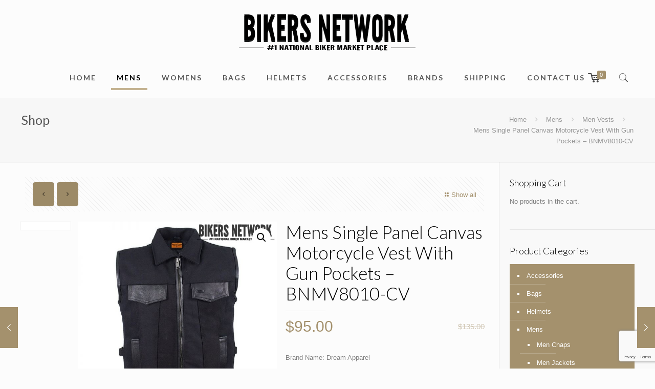

--- FILE ---
content_type: text/html; charset=UTF-8
request_url: https://bikersnetwork.info/product/mens-single-panel-canvas-motorcycle-vest-with-gun-pockets-bnmv8010-cv/
body_size: 23884
content:
<!DOCTYPE html>
<html lang="en-US" class="no-js">

<head>

<meta charset="UTF-8" />
<meta name="description" content="Bikers Network | Best selling Motorcycle Biker Apparel &amp; Accessories"/>
<link rel="alternate" hreflang="en-US" href="https://bikersnetwork.info/shop/"/>
<!-- Global site tag (gtag.js) - Google Analytics -->
<script async src="https://www.googletagmanager.com/gtag/js?id=UA-2559071-15"></script>
<script>
  window.dataLayer = window.dataLayer || [];
  function gtag(){dataLayer.push(arguments);}
  gtag('js', new Date());

  gtag('config', 'UA-2559071-15');
</script>
<title>Mens Single Panel Canvas Motorcycle Vest With Gun Pockets – BNMV8010-CV &#8211; Bikers Network</title>
<meta name='robots' content='max-image-preview:large' />
<meta name="viewport" content="width=device-width, initial-scale=1" />
<link rel="shortcut icon" href="https://bikersnetwork.info/wp-content/uploads/2015/03/retina_store_s.png" type="image/x-icon" />
<link rel='dns-prefetch' href='//www.google.com' />
<link rel='dns-prefetch' href='//fonts.googleapis.com' />
<link rel='dns-prefetch' href='//s.w.org' />
<link rel="alternate" type="application/rss+xml" title="Bikers Network &raquo; Feed" href="https://bikersnetwork.info/feed/" />
<link rel="alternate" type="application/rss+xml" title="Bikers Network &raquo; Comments Feed" href="https://bikersnetwork.info/comments/feed/" />
<link rel="alternate" type="application/rss+xml" title="Bikers Network &raquo; Mens Single Panel Canvas Motorcycle Vest With Gun Pockets – BNMV8010-CV Comments Feed" href="https://bikersnetwork.info/product/mens-single-panel-canvas-motorcycle-vest-with-gun-pockets-bnmv8010-cv/feed/" />
		<script type="text/javascript">
			window._wpemojiSettings = {"baseUrl":"https:\/\/s.w.org\/images\/core\/emoji\/13.0.1\/72x72\/","ext":".png","svgUrl":"https:\/\/s.w.org\/images\/core\/emoji\/13.0.1\/svg\/","svgExt":".svg","source":{"concatemoji":"https:\/\/bikersnetwork.info\/wp-includes\/js\/wp-emoji-release.min.js?ver=5.7.14"}};
			!function(e,a,t){var n,r,o,i=a.createElement("canvas"),p=i.getContext&&i.getContext("2d");function s(e,t){var a=String.fromCharCode;p.clearRect(0,0,i.width,i.height),p.fillText(a.apply(this,e),0,0);e=i.toDataURL();return p.clearRect(0,0,i.width,i.height),p.fillText(a.apply(this,t),0,0),e===i.toDataURL()}function c(e){var t=a.createElement("script");t.src=e,t.defer=t.type="text/javascript",a.getElementsByTagName("head")[0].appendChild(t)}for(o=Array("flag","emoji"),t.supports={everything:!0,everythingExceptFlag:!0},r=0;r<o.length;r++)t.supports[o[r]]=function(e){if(!p||!p.fillText)return!1;switch(p.textBaseline="top",p.font="600 32px Arial",e){case"flag":return s([127987,65039,8205,9895,65039],[127987,65039,8203,9895,65039])?!1:!s([55356,56826,55356,56819],[55356,56826,8203,55356,56819])&&!s([55356,57332,56128,56423,56128,56418,56128,56421,56128,56430,56128,56423,56128,56447],[55356,57332,8203,56128,56423,8203,56128,56418,8203,56128,56421,8203,56128,56430,8203,56128,56423,8203,56128,56447]);case"emoji":return!s([55357,56424,8205,55356,57212],[55357,56424,8203,55356,57212])}return!1}(o[r]),t.supports.everything=t.supports.everything&&t.supports[o[r]],"flag"!==o[r]&&(t.supports.everythingExceptFlag=t.supports.everythingExceptFlag&&t.supports[o[r]]);t.supports.everythingExceptFlag=t.supports.everythingExceptFlag&&!t.supports.flag,t.DOMReady=!1,t.readyCallback=function(){t.DOMReady=!0},t.supports.everything||(n=function(){t.readyCallback()},a.addEventListener?(a.addEventListener("DOMContentLoaded",n,!1),e.addEventListener("load",n,!1)):(e.attachEvent("onload",n),a.attachEvent("onreadystatechange",function(){"complete"===a.readyState&&t.readyCallback()})),(n=t.source||{}).concatemoji?c(n.concatemoji):n.wpemoji&&n.twemoji&&(c(n.twemoji),c(n.wpemoji)))}(window,document,window._wpemojiSettings);
		</script>
		<style type="text/css">
img.wp-smiley,
img.emoji {
	display: inline !important;
	border: none !important;
	box-shadow: none !important;
	height: 1em !important;
	width: 1em !important;
	margin: 0 .07em !important;
	vertical-align: -0.1em !important;
	background: none !important;
	padding: 0 !important;
}
</style>
	<link rel='stylesheet' id='wp-block-library-css'  href='https://bikersnetwork.info/wp-includes/css/dist/block-library/style.min.css?ver=5.7.14' type='text/css' media='all' />
<link rel='stylesheet' id='wc-block-style-css'  href='https://bikersnetwork.info/wp-content/plugins/woocommerce/packages/woocommerce-blocks/build/style.css?ver=2.4.5' type='text/css' media='all' />
<link rel='stylesheet' id='contact-form-7-css'  href='https://bikersnetwork.info/wp-content/plugins/contact-form-7/includes/css/styles.css?ver=5.2.2' type='text/css' media='all' />
<link rel='stylesheet' id='uap_font_awesome-css'  href='https://bikersnetwork.info/wp-content/plugins/indeed-affiliate-pro/assets/css/font-awesome.css?ver=5.7.14' type='text/css' media='all' />
<link rel='stylesheet' id='uap_public_style-css'  href='https://bikersnetwork.info/wp-content/plugins/indeed-affiliate-pro/assets/css/main_public.css?ver=5.7.14' type='text/css' media='all' />
<link rel='stylesheet' id='uap_templates-css'  href='https://bikersnetwork.info/wp-content/plugins/indeed-affiliate-pro/assets/css/templates.css?ver=5.7.14' type='text/css' media='all' />
<link rel='stylesheet' id='uap_jquery-ui.min.css-css'  href='https://bikersnetwork.info/wp-content/plugins/indeed-affiliate-pro/assets/css/jquery-ui.min.css?ver=5.7.14' type='text/css' media='all' />
<link rel='stylesheet' id='uap_select2_style-css'  href='https://bikersnetwork.info/wp-content/plugins/indeed-affiliate-pro/assets/css/select2.min.css?ver=5.7.14' type='text/css' media='all' />
<link rel='stylesheet' id='rs-plugin-settings-css'  href='https://bikersnetwork.info/wp-content/plugins/revslider/public/assets/css/settings.css?ver=5.3.1.5' type='text/css' media='all' />
<style id='rs-plugin-settings-inline-css' type='text/css'>
#rs-demo-id {}
</style>
<link rel='stylesheet' id='wcsob-css'  href='https://bikersnetwork.info/wp-content/plugins/sold-out-badge-for-woocommerce//style.css?ver=5.7.14' type='text/css' media='all' />
<style id='wcsob-inline-css' type='text/css'>
.wcsob_soldout { color: #ffffff;background: #222222;font-size: 12px;padding-top: 3px;padding-right: 8px;padding-bottom: 3px;padding-left: 8px;font-weight: bold;width: auto;height: auto;border-radius: 0px;z-index: 9999;text-align: center;position: absolute;top: 6px;right: auto;bottom: auto;left: 6px; }.single-product .wcsob_soldout { top: 6px;right: auto;bottom: auto;left: 6px; }
</style>
<link rel='stylesheet' id='photoswipe-css'  href='https://bikersnetwork.info/wp-content/plugins/woocommerce/assets/css/photoswipe/photoswipe.css?ver=3.8.3' type='text/css' media='all' />
<link rel='stylesheet' id='photoswipe-default-skin-css'  href='https://bikersnetwork.info/wp-content/plugins/woocommerce/assets/css/photoswipe/default-skin/default-skin.css?ver=3.8.3' type='text/css' media='all' />
<link rel='stylesheet' id='woocommerce-layout-css'  href='https://bikersnetwork.info/wp-content/plugins/woocommerce/assets/css/woocommerce-layout.css?ver=3.8.3' type='text/css' media='all' />
<link rel='stylesheet' id='woocommerce-smallscreen-css'  href='https://bikersnetwork.info/wp-content/plugins/woocommerce/assets/css/woocommerce-smallscreen.css?ver=3.8.3' type='text/css' media='only screen and (max-width: 768px)' />
<link rel='stylesheet' id='woocommerce-general-css'  href='https://bikersnetwork.info/wp-content/plugins/woocommerce/assets/css/woocommerce.css?ver=3.8.3' type='text/css' media='all' />
<style id='woocommerce-inline-inline-css' type='text/css'>
.woocommerce form .form-row .required { visibility: visible; }
</style>
<link rel='stylesheet' id='mfn-base-css'  href='https://bikersnetwork.info/wp-content/themes/betheme/css/base.css?ver=21.1.7' type='text/css' media='all' />
<link rel='stylesheet' id='mfn-layout-css'  href='https://bikersnetwork.info/wp-content/themes/betheme/css/layout.css?ver=21.1.7' type='text/css' media='all' />
<link rel='stylesheet' id='mfn-shortcodes-css'  href='https://bikersnetwork.info/wp-content/themes/betheme/css/shortcodes.css?ver=21.1.7' type='text/css' media='all' />
<link rel='stylesheet' id='mfn-animations-css'  href='https://bikersnetwork.info/wp-content/themes/betheme/assets/animations/animations.min.css?ver=21.1.7' type='text/css' media='all' />
<link rel='stylesheet' id='mfn-jquery-ui-css'  href='https://bikersnetwork.info/wp-content/themes/betheme/assets/ui/jquery.ui.all.css?ver=21.1.7' type='text/css' media='all' />
<link rel='stylesheet' id='mfn-jplayer-css'  href='https://bikersnetwork.info/wp-content/themes/betheme/assets/jplayer/css/jplayer.blue.monday.css?ver=21.1.7' type='text/css' media='all' />
<link rel='stylesheet' id='mfn-responsive-css'  href='https://bikersnetwork.info/wp-content/themes/betheme/css/responsive.css?ver=21.1.7' type='text/css' media='all' />
<link rel='stylesheet' id='mfn-fonts-css'  href='https://fonts.googleapis.com/css?family=Lato%3A1%2C100%2C100italic%2C300%2C400%2C400italic%2C500%2C600%2C700%2C700italic%7CPlayfair+Display%3A1%2C100%2C100italic%2C300%2C400%2C400italic%2C500%2C600%2C700%2C700italic&#038;ver=5.7.14' type='text/css' media='all' />
<link rel='stylesheet' id='mfn-woo-css'  href='https://bikersnetwork.info/wp-content/themes/betheme/css/woocommerce.css?ver=21.1.7' type='text/css' media='all' />
<style id='mfn-dynamic-inline-css' type='text/css'>
@media only screen and (min-width: 1240px){body:not(.header-simple) #Top_bar #menu{display:block!important}.tr-menu #Top_bar #menu{background:none!important}#Top_bar .menu > li > ul.mfn-megamenu{width:984px}#Top_bar .menu > li > ul.mfn-megamenu > li{float:left}#Top_bar .menu > li > ul.mfn-megamenu > li.mfn-megamenu-cols-1{width:100%}#Top_bar .menu > li > ul.mfn-megamenu > li.mfn-megamenu-cols-2{width:50%}#Top_bar .menu > li > ul.mfn-megamenu > li.mfn-megamenu-cols-3{width:33.33%}#Top_bar .menu > li > ul.mfn-megamenu > li.mfn-megamenu-cols-4{width:25%}#Top_bar .menu > li > ul.mfn-megamenu > li.mfn-megamenu-cols-5{width:20%}#Top_bar .menu > li > ul.mfn-megamenu > li.mfn-megamenu-cols-6{width:16.66%}#Top_bar .menu > li > ul.mfn-megamenu > li > ul{display:block!important;position:inherit;left:auto;top:auto;border-width:0 1px 0 0}#Top_bar .menu > li > ul.mfn-megamenu > li:last-child > ul{border:0}#Top_bar .menu > li > ul.mfn-megamenu > li > ul li{width:auto}#Top_bar .menu > li > ul.mfn-megamenu a.mfn-megamenu-title{text-transform:uppercase;font-weight:400;background:none}#Top_bar .menu > li > ul.mfn-megamenu a .menu-arrow{display:none}.menuo-right #Top_bar .menu > li > ul.mfn-megamenu{left:auto;right:0}.menuo-right #Top_bar .menu > li > ul.mfn-megamenu-bg{box-sizing:border-box}#Top_bar .menu > li > ul.mfn-megamenu-bg{padding:20px 166px 20px 20px;background-repeat:no-repeat;background-position:right bottom}.rtl #Top_bar .menu > li > ul.mfn-megamenu-bg{padding-left:166px;padding-right:20px;background-position:left bottom}#Top_bar .menu > li > ul.mfn-megamenu-bg > li{background:none}#Top_bar .menu > li > ul.mfn-megamenu-bg > li a{border:none}#Top_bar .menu > li > ul.mfn-megamenu-bg > li > ul{background:none!important;-webkit-box-shadow:0 0 0 0;-moz-box-shadow:0 0 0 0;box-shadow:0 0 0 0}.mm-vertical #Top_bar .container{position:relative;}.mm-vertical #Top_bar .top_bar_left{position:static;}.mm-vertical #Top_bar .menu > li ul{box-shadow:0 0 0 0 transparent!important;background-image:none;}.mm-vertical #Top_bar .menu > li > ul.mfn-megamenu{width:98%!important;margin:0 1%;padding:20px 0;}.mm-vertical.header-plain #Top_bar .menu > li > ul.mfn-megamenu{width:100%!important;margin:0;}.mm-vertical #Top_bar .menu > li > ul.mfn-megamenu > li{display:table-cell;float:none!important;width:10%;padding:0 15px;border-right:1px solid rgba(0, 0, 0, 0.05);}.mm-vertical #Top_bar .menu > li > ul.mfn-megamenu > li:last-child{border-right-width:0}.mm-vertical #Top_bar .menu > li > ul.mfn-megamenu > li.hide-border{border-right-width:0}.mm-vertical #Top_bar .menu > li > ul.mfn-megamenu > li a{border-bottom-width:0;padding:9px 15px;line-height:120%;}.mm-vertical #Top_bar .menu > li > ul.mfn-megamenu a.mfn-megamenu-title{font-weight:700;}.rtl .mm-vertical #Top_bar .menu > li > ul.mfn-megamenu > li:first-child{border-right-width:0}.rtl .mm-vertical #Top_bar .menu > li > ul.mfn-megamenu > li:last-child{border-right-width:1px}.header-plain:not(.menuo-right) #Header .top_bar_left{width:auto!important}.header-stack.header-center #Top_bar #menu{display:inline-block!important}.header-simple #Top_bar #menu{display:none;height:auto;width:300px;bottom:auto;top:100%;right:1px;position:absolute;margin:0}.header-simple #Header a.responsive-menu-toggle{display:block;right:10px}.header-simple #Top_bar #menu > ul{width:100%;float:left}.header-simple #Top_bar #menu ul li{width:100%;padding-bottom:0;border-right:0;position:relative}.header-simple #Top_bar #menu ul li a{padding:0 20px;margin:0;display:block;height:auto;line-height:normal;border:none}.header-simple #Top_bar #menu ul li a:after{display:none}.header-simple #Top_bar #menu ul li a span{border:none;line-height:44px;display:inline;padding:0}.header-simple #Top_bar #menu ul li.submenu .menu-toggle{display:block;position:absolute;right:0;top:0;width:44px;height:44px;line-height:44px;font-size:30px;font-weight:300;text-align:center;cursor:pointer;color:#444;opacity:0.33;}.header-simple #Top_bar #menu ul li.submenu .menu-toggle:after{content:"+"}.header-simple #Top_bar #menu ul li.hover > .menu-toggle:after{content:"-"}.header-simple #Top_bar #menu ul li.hover a{border-bottom:0}.header-simple #Top_bar #menu ul.mfn-megamenu li .menu-toggle{display:none}.header-simple #Top_bar #menu ul li ul{position:relative!important;left:0!important;top:0;padding:0;margin:0!important;width:auto!important;background-image:none}.header-simple #Top_bar #menu ul li ul li{width:100%!important;display:block;padding:0;}.header-simple #Top_bar #menu ul li ul li a{padding:0 20px 0 30px}.header-simple #Top_bar #menu ul li ul li a .menu-arrow{display:none}.header-simple #Top_bar #menu ul li ul li a span{padding:0}.header-simple #Top_bar #menu ul li ul li a span:after{display:none!important}.header-simple #Top_bar .menu > li > ul.mfn-megamenu a.mfn-megamenu-title{text-transform:uppercase;font-weight:400}.header-simple #Top_bar .menu > li > ul.mfn-megamenu > li > ul{display:block!important;position:inherit;left:auto;top:auto}.header-simple #Top_bar #menu ul li ul li ul{border-left:0!important;padding:0;top:0}.header-simple #Top_bar #menu ul li ul li ul li a{padding:0 20px 0 40px}.rtl.header-simple #Top_bar #menu{left:1px;right:auto}.rtl.header-simple #Top_bar a.responsive-menu-toggle{left:10px;right:auto}.rtl.header-simple #Top_bar #menu ul li.submenu .menu-toggle{left:0;right:auto}.rtl.header-simple #Top_bar #menu ul li ul{left:auto!important;right:0!important}.rtl.header-simple #Top_bar #menu ul li ul li a{padding:0 30px 0 20px}.rtl.header-simple #Top_bar #menu ul li ul li ul li a{padding:0 40px 0 20px}.menu-highlight #Top_bar .menu > li{margin:0 2px}.menu-highlight:not(.header-creative) #Top_bar .menu > li > a{margin:20px 0;padding:0;-webkit-border-radius:5px;border-radius:5px}.menu-highlight #Top_bar .menu > li > a:after{display:none}.menu-highlight #Top_bar .menu > li > a span:not(.description){line-height:50px}.menu-highlight #Top_bar .menu > li > a span.description{display:none}.menu-highlight.header-stack #Top_bar .menu > li > a{margin:10px 0!important}.menu-highlight.header-stack #Top_bar .menu > li > a span:not(.description){line-height:40px}.menu-highlight.header-transparent #Top_bar .menu > li > a{margin:5px 0}.menu-highlight.header-simple #Top_bar #menu ul li,.menu-highlight.header-creative #Top_bar #menu ul li{margin:0}.menu-highlight.header-simple #Top_bar #menu ul li > a,.menu-highlight.header-creative #Top_bar #menu ul li > a{-webkit-border-radius:0;border-radius:0}.menu-highlight:not(.header-fixed):not(.header-simple) #Top_bar.is-sticky .menu > li > a{margin:10px 0!important;padding:5px 0!important}.menu-highlight:not(.header-fixed):not(.header-simple) #Top_bar.is-sticky .menu > li > a span{line-height:30px!important}.header-modern.menu-highlight.menuo-right .menu_wrapper{margin-right:20px}.menu-line-below #Top_bar .menu > li > a:after{top:auto;bottom:-4px}.menu-line-below #Top_bar.is-sticky .menu > li > a:after{top:auto;bottom:-4px}.menu-line-below-80 #Top_bar:not(.is-sticky) .menu > li > a:after{height:4px;left:10%;top:50%;margin-top:20px;width:80%}.menu-line-below-80-1 #Top_bar:not(.is-sticky) .menu > li > a:after{height:1px;left:10%;top:50%;margin-top:20px;width:80%}.menu-link-color #Top_bar .menu > li > a:after{display:none!important}.menu-arrow-top #Top_bar .menu > li > a:after{background:none repeat scroll 0 0 rgba(0,0,0,0)!important;border-color:#ccc transparent transparent;border-style:solid;border-width:7px 7px 0;display:block;height:0;left:50%;margin-left:-7px;top:0!important;width:0}.menu-arrow-top #Top_bar.is-sticky .menu > li > a:after{top:0!important}.menu-arrow-bottom #Top_bar .menu > li > a:after{background:none!important;border-color:transparent transparent #ccc;border-style:solid;border-width:0 7px 7px;display:block;height:0;left:50%;margin-left:-7px;top:auto;bottom:0;width:0}.menu-arrow-bottom #Top_bar.is-sticky .menu > li > a:after{top:auto;bottom:0}.menuo-no-borders #Top_bar .menu > li > a span{border-width:0!important}.menuo-no-borders #Header_creative #Top_bar .menu > li > a span{border-bottom-width:0}.menuo-no-borders.header-plain #Top_bar a#header_cart,.menuo-no-borders.header-plain #Top_bar a#search_button,.menuo-no-borders.header-plain #Top_bar .wpml-languages,.menuo-no-borders.header-plain #Top_bar a.action_button{border-width:0}.menuo-right #Top_bar .menu_wrapper{float:right}.menuo-right.header-stack:not(.header-center) #Top_bar .menu_wrapper{margin-right:150px}body.header-creative{padding-left:50px}body.header-creative.header-open{padding-left:250px}body.error404,body.under-construction,body.template-blank{padding-left:0!important}.header-creative.footer-fixed #Footer,.header-creative.footer-sliding #Footer,.header-creative.footer-stick #Footer.is-sticky{box-sizing:border-box;padding-left:50px;}.header-open.footer-fixed #Footer,.header-open.footer-sliding #Footer,.header-creative.footer-stick #Footer.is-sticky{padding-left:250px;}.header-rtl.header-creative.footer-fixed #Footer,.header-rtl.header-creative.footer-sliding #Footer,.header-rtl.header-creative.footer-stick #Footer.is-sticky{padding-left:0;padding-right:50px;}.header-rtl.header-open.footer-fixed #Footer,.header-rtl.header-open.footer-sliding #Footer,.header-rtl.header-creative.footer-stick #Footer.is-sticky{padding-right:250px;}#Header_creative{background-color:#fff;position:fixed;width:250px;height:100%;left:-200px;top:0;z-index:9002;-webkit-box-shadow:2px 0 4px 2px rgba(0,0,0,.15);box-shadow:2px 0 4px 2px rgba(0,0,0,.15)}#Header_creative .container{width:100%}#Header_creative .creative-wrapper{opacity:0;margin-right:50px}#Header_creative a.creative-menu-toggle{display:block;width:34px;height:34px;line-height:34px;font-size:22px;text-align:center;position:absolute;top:10px;right:8px;border-radius:3px}.admin-bar #Header_creative a.creative-menu-toggle{top:42px}#Header_creative #Top_bar{position:static;width:100%}#Header_creative #Top_bar .top_bar_left{width:100%!important;float:none}#Header_creative #Top_bar .top_bar_right{width:100%!important;float:none;height:auto;margin-bottom:35px;text-align:center;padding:0 20px;top:0;-webkit-box-sizing:border-box;-moz-box-sizing:border-box;box-sizing:border-box}#Header_creative #Top_bar .top_bar_right:before{display:none}#Header_creative #Top_bar .top_bar_right_wrapper{top:0}#Header_creative #Top_bar .logo{float:none;text-align:center;margin:15px 0}#Header_creative #Top_bar #menu{background-color:transparent}#Header_creative #Top_bar .menu_wrapper{float:none;margin:0 0 30px}#Header_creative #Top_bar .menu > li{width:100%;float:none;position:relative}#Header_creative #Top_bar .menu > li > a{padding:0;text-align:center}#Header_creative #Top_bar .menu > li > a:after{display:none}#Header_creative #Top_bar .menu > li > a span{border-right:0;border-bottom-width:1px;line-height:38px}#Header_creative #Top_bar .menu li ul{left:100%;right:auto;top:0;box-shadow:2px 2px 2px 0 rgba(0,0,0,0.03);-webkit-box-shadow:2px 2px 2px 0 rgba(0,0,0,0.03)}#Header_creative #Top_bar .menu > li > ul.mfn-megamenu{margin:0;width:700px!important;}#Header_creative #Top_bar .menu > li > ul.mfn-megamenu > li > ul{left:0}#Header_creative #Top_bar .menu li ul li a{padding-top:9px;padding-bottom:8px}#Header_creative #Top_bar .menu li ul li ul{top:0}#Header_creative #Top_bar .menu > li > a span.description{display:block;font-size:13px;line-height:28px!important;clear:both}#Header_creative #Top_bar .search_wrapper{left:100%;top:auto;bottom:0}#Header_creative #Top_bar a#header_cart{display:inline-block;float:none;top:3px}#Header_creative #Top_bar a#search_button{display:inline-block;float:none;top:3px}#Header_creative #Top_bar .wpml-languages{display:inline-block;float:none;top:0}#Header_creative #Top_bar .wpml-languages.enabled:hover a.active{padding-bottom:11px}#Header_creative #Top_bar .action_button{display:inline-block;float:none;top:16px;margin:0}#Header_creative #Top_bar .banner_wrapper{display:block;text-align:center}#Header_creative #Top_bar .banner_wrapper img{max-width:100%;height:auto;display:inline-block}#Header_creative #Action_bar{display:none;position:absolute;bottom:0;top:auto;clear:both;padding:0 20px;box-sizing:border-box}#Header_creative #Action_bar .social{float:none;text-align:center;padding:5px 0 15px}#Header_creative #Action_bar .social li{margin-bottom:2px}#Header_creative .social li a{color:rgba(0,0,0,.5)}#Header_creative .social li a:hover{color:#000}#Header_creative .creative-social{position:absolute;bottom:10px;right:0;width:50px}#Header_creative .creative-social li{display:block;float:none;width:100%;text-align:center;margin-bottom:5px}.header-creative .fixed-nav.fixed-nav-prev{margin-left:50px}.header-creative.header-open .fixed-nav.fixed-nav-prev{margin-left:250px}.menuo-last #Header_creative #Top_bar .menu li.last ul{top:auto;bottom:0}.header-open #Header_creative{left:0}.header-open #Header_creative .creative-wrapper{opacity:1;margin:0!important;}.header-open #Header_creative .creative-menu-toggle,.header-open #Header_creative .creative-social{display:none}.header-open #Header_creative #Action_bar{display:block}body.header-rtl.header-creative{padding-left:0;padding-right:50px}.header-rtl #Header_creative{left:auto;right:-200px}.header-rtl #Header_creative .creative-wrapper{margin-left:50px;margin-right:0}.header-rtl #Header_creative a.creative-menu-toggle{left:8px;right:auto}.header-rtl #Header_creative .creative-social{left:0;right:auto}.header-rtl #Footer #back_to_top.sticky{right:125px}.header-rtl #popup_contact{right:70px}.header-rtl #Header_creative #Top_bar .menu li ul{left:auto;right:100%}.header-rtl #Header_creative #Top_bar .search_wrapper{left:auto;right:100%;}.header-rtl .fixed-nav.fixed-nav-prev{margin-left:0!important}.header-rtl .fixed-nav.fixed-nav-next{margin-right:50px}body.header-rtl.header-creative.header-open{padding-left:0;padding-right:250px!important}.header-rtl.header-open #Header_creative{left:auto;right:0}.header-rtl.header-open #Footer #back_to_top.sticky{right:325px}.header-rtl.header-open #popup_contact{right:270px}.header-rtl.header-open .fixed-nav.fixed-nav-next{margin-right:250px}#Header_creative.active{left:-1px;}.header-rtl #Header_creative.active{left:auto;right:-1px;}#Header_creative.active .creative-wrapper{opacity:1;margin:0}.header-creative .vc_row[data-vc-full-width]{padding-left:50px}.header-creative.header-open .vc_row[data-vc-full-width]{padding-left:250px}.header-open .vc_parallax .vc_parallax-inner { left:auto; width: calc(100% - 250px); }.header-open.header-rtl .vc_parallax .vc_parallax-inner { left:0; right:auto; }#Header_creative.scroll{height:100%;overflow-y:auto}#Header_creative.scroll:not(.dropdown) .menu li ul{display:none!important}#Header_creative.scroll #Action_bar{position:static}#Header_creative.dropdown{outline:none}#Header_creative.dropdown #Top_bar .menu_wrapper{float:left}#Header_creative.dropdown #Top_bar #menu ul li{position:relative;float:left}#Header_creative.dropdown #Top_bar #menu ul li a:after{display:none}#Header_creative.dropdown #Top_bar #menu ul li a span{line-height:38px;padding:0}#Header_creative.dropdown #Top_bar #menu ul li.submenu .menu-toggle{display:block;position:absolute;right:0;top:0;width:38px;height:38px;line-height:38px;font-size:26px;font-weight:300;text-align:center;cursor:pointer;color:#444;opacity:0.33;}#Header_creative.dropdown #Top_bar #menu ul li.submenu .menu-toggle:after{content:"+"}#Header_creative.dropdown #Top_bar #menu ul li.hover > .menu-toggle:after{content:"-"}#Header_creative.dropdown #Top_bar #menu ul li.hover a{border-bottom:0}#Header_creative.dropdown #Top_bar #menu ul.mfn-megamenu li .menu-toggle{display:none}#Header_creative.dropdown #Top_bar #menu ul li ul{position:relative!important;left:0!important;top:0;padding:0;margin-left:0!important;width:auto!important;background-image:none}#Header_creative.dropdown #Top_bar #menu ul li ul li{width:100%!important}#Header_creative.dropdown #Top_bar #menu ul li ul li a{padding:0 10px;text-align:center}#Header_creative.dropdown #Top_bar #menu ul li ul li a .menu-arrow{display:none}#Header_creative.dropdown #Top_bar #menu ul li ul li a span{padding:0}#Header_creative.dropdown #Top_bar #menu ul li ul li a span:after{display:none!important}#Header_creative.dropdown #Top_bar .menu > li > ul.mfn-megamenu a.mfn-megamenu-title{text-transform:uppercase;font-weight:400}#Header_creative.dropdown #Top_bar .menu > li > ul.mfn-megamenu > li > ul{display:block!important;position:inherit;left:auto;top:auto}#Header_creative.dropdown #Top_bar #menu ul li ul li ul{border-left:0!important;padding:0;top:0}#Header_creative{transition: left .5s ease-in-out, right .5s ease-in-out;}#Header_creative .creative-wrapper{transition: opacity .5s ease-in-out, margin 0s ease-in-out .5s;}#Header_creative.active .creative-wrapper{transition: opacity .5s ease-in-out, margin 0s ease-in-out;}}@media only screen and (min-width: 1240px){#Top_bar.is-sticky{position:fixed!important;width:100%;left:0;top:-60px;height:60px;z-index:701;background:#fff;opacity:.97;-webkit-box-shadow:0 2px 5px 0 rgba(0,0,0,0.1);-moz-box-shadow:0 2px 5px 0 rgba(0,0,0,0.1);box-shadow:0 2px 5px 0 rgba(0,0,0,0.1)}.layout-boxed.header-boxed #Top_bar.is-sticky{max-width:1240px;left:50%;-webkit-transform:translateX(-50%);transform:translateX(-50%)}#Top_bar.is-sticky .top_bar_left,#Top_bar.is-sticky .top_bar_right,#Top_bar.is-sticky .top_bar_right:before{background:none}#Top_bar.is-sticky .top_bar_right{top:-4px;height:auto;}#Top_bar.is-sticky .top_bar_right_wrapper{top:15px}.header-plain #Top_bar.is-sticky .top_bar_right_wrapper{top:0}#Top_bar.is-sticky .logo{width:auto;margin:0 30px 0 20px;padding:0}#Top_bar.is-sticky #logo,#Top_bar.is-sticky .custom-logo-link{padding:5px 0!important;height:50px!important;line-height:50px!important}.logo-no-sticky-padding #Top_bar.is-sticky #logo{height:60px!important;line-height:60px!important}#Top_bar.is-sticky #logo img.logo-main{display:none}#Top_bar.is-sticky #logo img.logo-sticky{display:inline;max-height:35px;}#Top_bar.is-sticky .menu_wrapper{clear:none}#Top_bar.is-sticky .menu_wrapper .menu > li > a{padding:15px 0}#Top_bar.is-sticky .menu > li > a,#Top_bar.is-sticky .menu > li > a span{line-height:30px}#Top_bar.is-sticky .menu > li > a:after{top:auto;bottom:-4px}#Top_bar.is-sticky .menu > li > a span.description{display:none}#Top_bar.is-sticky .secondary_menu_wrapper,#Top_bar.is-sticky .banner_wrapper{display:none}.header-overlay #Top_bar.is-sticky{display:none}.sticky-dark #Top_bar.is-sticky,.sticky-dark #Top_bar.is-sticky #menu{background:rgba(0,0,0,.8)}.sticky-dark #Top_bar.is-sticky .menu > li > a{color:#fff}.sticky-dark #Top_bar.is-sticky .top_bar_right a:not(.action_button){color:rgba(255,255,255,.8)}.sticky-dark #Top_bar.is-sticky .wpml-languages a.active,.sticky-dark #Top_bar.is-sticky .wpml-languages ul.wpml-lang-dropdown{background:rgba(0,0,0,0.1);border-color:rgba(0,0,0,0.1)}.sticky-white #Top_bar.is-sticky,.sticky-white #Top_bar.is-sticky #menu{background:rgba(255,255,255,.8)}.sticky-white #Top_bar.is-sticky .menu > li > a{color:#222}.sticky-white #Top_bar.is-sticky .top_bar_right a:not(.action_button){color:rgba(0,0,0,.8)}.sticky-white #Top_bar.is-sticky .wpml-languages a.active,.sticky-white #Top_bar.is-sticky .wpml-languages ul.wpml-lang-dropdown{background:rgba(255,255,255,0.1);border-color:rgba(0,0,0,0.1)}}@media only screen and (min-width: 768px) and (max-width: 1240px){.header_placeholder{height:0!important}}@media only screen and (max-width: 1239px){#Top_bar #menu{display:none;height:auto;width:300px;bottom:auto;top:100%;right:1px;position:absolute;margin:0}#Top_bar a.responsive-menu-toggle{display:block}#Top_bar #menu > ul{width:100%;float:left}#Top_bar #menu ul li{width:100%;padding-bottom:0;border-right:0;position:relative}#Top_bar #menu ul li a{padding:0 25px;margin:0;display:block;height:auto;line-height:normal;border:none}#Top_bar #menu ul li a:after{display:none}#Top_bar #menu ul li a span{border:none;line-height:44px;display:inline;padding:0}#Top_bar #menu ul li a span.description{margin:0 0 0 5px}#Top_bar #menu ul li.submenu .menu-toggle{display:block;position:absolute;right:15px;top:0;width:44px;height:44px;line-height:44px;font-size:30px;font-weight:300;text-align:center;cursor:pointer;color:#444;opacity:0.33;}#Top_bar #menu ul li.submenu .menu-toggle:after{content:"+"}#Top_bar #menu ul li.hover > .menu-toggle:after{content:"-"}#Top_bar #menu ul li.hover a{border-bottom:0}#Top_bar #menu ul li a span:after{display:none!important}#Top_bar #menu ul.mfn-megamenu li .menu-toggle{display:none}#Top_bar #menu ul li ul{position:relative!important;left:0!important;top:0;padding:0;margin-left:0!important;width:auto!important;background-image:none!important;box-shadow:0 0 0 0 transparent!important;-webkit-box-shadow:0 0 0 0 transparent!important}#Top_bar #menu ul li ul li{width:100%!important}#Top_bar #menu ul li ul li a{padding:0 20px 0 35px}#Top_bar #menu ul li ul li a .menu-arrow{display:none}#Top_bar #menu ul li ul li a span{padding:0}#Top_bar #menu ul li ul li a span:after{display:none!important}#Top_bar .menu > li > ul.mfn-megamenu a.mfn-megamenu-title{text-transform:uppercase;font-weight:400}#Top_bar .menu > li > ul.mfn-megamenu > li > ul{display:block!important;position:inherit;left:auto;top:auto}#Top_bar #menu ul li ul li ul{border-left:0!important;padding:0;top:0}#Top_bar #menu ul li ul li ul li a{padding:0 20px 0 45px}.rtl #Top_bar #menu{left:1px;right:auto}.rtl #Top_bar a.responsive-menu-toggle{left:20px;right:auto}.rtl #Top_bar #menu ul li.submenu .menu-toggle{left:15px;right:auto;border-left:none;border-right:1px solid #eee}.rtl #Top_bar #menu ul li ul{left:auto!important;right:0!important}.rtl #Top_bar #menu ul li ul li a{padding:0 30px 0 20px}.rtl #Top_bar #menu ul li ul li ul li a{padding:0 40px 0 20px}.header-stack .menu_wrapper a.responsive-menu-toggle{position:static!important;margin:11px 0!important}.header-stack .menu_wrapper #menu{left:0;right:auto}.rtl.header-stack #Top_bar #menu{left:auto;right:0}.admin-bar #Header_creative{top:32px}.header-creative.layout-boxed{padding-top:85px}.header-creative.layout-full-width #Wrapper{padding-top:60px}#Header_creative{position:fixed;width:100%;left:0!important;top:0;z-index:1001}#Header_creative .creative-wrapper{display:block!important;opacity:1!important}#Header_creative .creative-menu-toggle,#Header_creative .creative-social{display:none!important;opacity:1!important}#Header_creative #Top_bar{position:static;width:100%}#Header_creative #Top_bar #logo,#Header_creative #Top_bar .custom-logo-link{height:50px;line-height:50px;padding:5px 0}#Header_creative #Top_bar #logo img.logo-sticky{max-height:40px!important}#Header_creative #logo img.logo-main{display:none}#Header_creative #logo img.logo-sticky{display:inline-block}.logo-no-sticky-padding #Header_creative #Top_bar #logo{height:60px;line-height:60px;padding:0}.logo-no-sticky-padding #Header_creative #Top_bar #logo img.logo-sticky{max-height:60px!important}#Header_creative #Action_bar{display:none}#Header_creative #Top_bar .top_bar_right{height:60px;top:0}#Header_creative #Top_bar .top_bar_right:before{display:none}#Header_creative #Top_bar .top_bar_right_wrapper{top:0;padding-top:9px}#Header_creative.scroll{overflow:visible!important}}#Header_wrapper, #Intro {background-color: #FCFCFC;}#Subheader {background-color: rgba(247, 247, 247, 1);}.header-classic #Action_bar, .header-fixed #Action_bar, .header-plain #Action_bar, .header-split #Action_bar, .header-stack #Action_bar {background-color: #2C2C2C;}#Sliding-top {background-color: #545454;}#Sliding-top a.sliding-top-control {border-right-color: #545454;}#Sliding-top.st-center a.sliding-top-control,#Sliding-top.st-left a.sliding-top-control {border-top-color: #545454;}#Footer {background-color: #f7f7f7;}body, ul.timeline_items, .icon_box a .desc, .icon_box a:hover .desc, .feature_list ul li a, .list_item a, .list_item a:hover,.widget_recent_entries ul li a, .flat_box a, .flat_box a:hover, .story_box .desc, .content_slider.carouselul li a .title,.content_slider.flat.description ul li .desc, .content_slider.flat.description ul li a .desc, .post-nav.minimal a i {color: #808080;}.post-nav.minimal a svg {fill: #808080;}.themecolor, .opening_hours .opening_hours_wrapper li span, .fancy_heading_icon .icon_top,.fancy_heading_arrows .icon-right-dir, .fancy_heading_arrows .icon-left-dir, .fancy_heading_line .title,.button-love a.mfn-love, .format-link .post-title .icon-link, .pager-single > span, .pager-single a:hover,.widget_meta ul, .widget_pages ul, .widget_rss ul, .widget_mfn_recent_comments ul li:after, .widget_archive ul,.widget_recent_comments ul li:after, .widget_nav_menu ul, .woocommerce ul.products li.product .price, .shop_slider .shop_slider_ul li .item_wrapper .price,.woocommerce-page ul.products li.product .price, .widget_price_filter .price_label .from, .widget_price_filter .price_label .to,.woocommerce ul.product_list_widget li .quantity .amount, .woocommerce .product div.entry-summary .price, .woocommerce .star-rating span,#Error_404 .error_pic i, .style-simple #Filters .filters_wrapper ul li a:hover, .style-simple #Filters .filters_wrapper ul li.current-cat a,.style-simple .quick_fact .title {color: #a4916d;}.themebg,#comments .commentlist > li .reply a.comment-reply-link,#Filters .filters_wrapper ul li a:hover,#Filters .filters_wrapper ul li.current-cat a,.fixed-nav .arrow,.offer_thumb .slider_pagination a:before,.offer_thumb .slider_pagination a.selected:after,.pager .pages a:hover,.pager .pages a.active,.pager .pages span.page-numbers.current,.pager-single span:after,.portfolio_group.exposure .portfolio-item .desc-inner .line,.Recent_posts ul li .desc:after,.Recent_posts ul li .photo .c,.slider_pagination a.selected,.slider_pagination .slick-active a,.slider_pagination a.selected:after,.slider_pagination .slick-active a:after,.testimonials_slider .slider_images,.testimonials_slider .slider_images a:after,.testimonials_slider .slider_images:before,#Top_bar a#header_cart span,.widget_categories ul,.widget_mfn_menu ul li a:hover,.widget_mfn_menu ul li.current-menu-item:not(.current-menu-ancestor) > a,.widget_mfn_menu ul li.current_page_item:not(.current_page_ancestor) > a,.widget_product_categories ul,.widget_recent_entries ul li:after,.woocommerce-account table.my_account_orders .order-number a,.woocommerce-MyAccount-navigation ul li.is-active a,.style-simple .accordion .question:after,.style-simple .faq .question:after,.style-simple .icon_box .desc_wrapper .title:before,.style-simple #Filters .filters_wrapper ul li a:after,.style-simple .article_box .desc_wrapper p:after,.style-simple .sliding_box .desc_wrapper:after,.style-simple .trailer_box:hover .desc,.tp-bullets.simplebullets.round .bullet.selected,.tp-bullets.simplebullets.round .bullet.selected:after,.tparrows.default,.tp-bullets.tp-thumbs .bullet.selected:after{background-color: #a4916d;}.Latest_news ul li .photo, .Recent_posts.blog_news ul li .photo, .style-simple .opening_hours .opening_hours_wrapper li label,.style-simple .timeline_items li:hover h3, .style-simple .timeline_items li:nth-child(even):hover h3,.style-simple .timeline_items li:hover .desc, .style-simple .timeline_items li:nth-child(even):hover,.style-simple .offer_thumb .slider_pagination a.selected {border-color: #a4916d;}a {color: #a4916d;}a:hover {color: #917a4d;}*::-moz-selection {background-color: #0095eb;color: white;}*::selection {background-color: #0095eb;color: white;}.blockquote p.author span, .counter .desc_wrapper .title, .article_box .desc_wrapper p, .team .desc_wrapper p.subtitle,.pricing-box .plan-header p.subtitle, .pricing-box .plan-header .price sup.period, .chart_box p, .fancy_heading .inside,.fancy_heading_line .slogan, .post-meta, .post-meta a, .post-footer, .post-footer a span.label, .pager .pages a, .button-love a .label,.pager-single a, #comments .commentlist > li .comment-author .says, .fixed-nav .desc .date, .filters_buttons li.label, .Recent_posts ul li a .desc .date,.widget_recent_entries ul li .post-date, .tp_recent_tweets .twitter_time, .widget_price_filter .price_label, .shop-filters .woocommerce-result-count,.woocommerce ul.product_list_widget li .quantity, .widget_shopping_cart ul.product_list_widget li dl, .product_meta .posted_in,.woocommerce .shop_table .product-name .variation > dd, .shipping-calculator-button:after,.shop_slider .shop_slider_ul li .item_wrapper .price del,.testimonials_slider .testimonials_slider_ul li .author span, .testimonials_slider .testimonials_slider_ul li .author span a, .Latest_news ul li .desc_footer,.share-simple-wrapper .icons a {color: #a8a8a8;}h1, h1 a, h1 a:hover, .text-logo #logo { color: #000000; }h2, h2 a, h2 a:hover { color: #000000; }h3, h3 a, h3 a:hover { color: #000000; }h4, h4 a, h4 a:hover, .style-simple .sliding_box .desc_wrapper h4 { color: #000000; }h5, h5 a, h5 a:hover { color: #a4916d; }h6, h6 a, h6 a:hover,a.content_link .title { color: #000000; }.dropcap, .highlight:not(.highlight_image) {background-color: #a4916d;}a.button, a.tp-button {background-color: #e7dece;color: #6a5c42;}.button-stroke a.button, .button-stroke a.button .button_icon i, .button-stroke a.tp-button {border-color: #e7dece;color: #6a5c42;}.button-stroke a:hover.button, .button-stroke a:hover.tp-button {background-color: #e7dece !important;color: #fff;}a.button_theme, a.tp-button.button_theme,button, input[type="submit"], input[type="reset"], input[type="button"] {background-color: #a4916d;color: #ffffff;}.button-stroke a.button.button_theme,.button-stroke a.button.button_theme .button_icon i, .button-stroke a.tp-button.button_theme,.button-stroke button, .button-stroke input[type="submit"], .button-stroke input[type="reset"], .button-stroke input[type="button"] {border-color: #a4916d;color: #a4916d !important;}.button-stroke a.button.button_theme:hover, .button-stroke a.tp-button.button_theme:hover,.button-stroke button:hover, .button-stroke input[type="submit"]:hover, .button-stroke input[type="reset"]:hover, .button-stroke input[type="button"]:hover {background-color: #a4916d !important;color: #ffffff !important;}a.mfn-link {color: #656B6F;}a.mfn-link-2 span, a:hover.mfn-link-2 span:before, a.hover.mfn-link-2 span:before, a.mfn-link-5 span, a.mfn-link-8:after, a.mfn-link-8:before {background: #a4916d;}a:hover.mfn-link {color: #a4916d;}a.mfn-link-2 span:before, a:hover.mfn-link-4:before, a:hover.mfn-link-4:after, a.hover.mfn-link-4:before, a.hover.mfn-link-4:after, a.mfn-link-5:before, a.mfn-link-7:after, a.mfn-link-7:before {background: #917a4d;}a.mfn-link-6:before {border-bottom-color: #917a4d;}.woocommerce #respond input#submit,.woocommerce a.button,.woocommerce button.button,.woocommerce input.button,.woocommerce #respond input#submit:hover,.woocommerce a.button:hover,.woocommerce button.button:hover,.woocommerce input.button:hover{background-color: #a4916d;color: #fff;}.woocommerce #respond input#submit.alt,.woocommerce a.button.alt,.woocommerce button.button.alt,.woocommerce input.button.alt,.woocommerce #respond input#submit.alt:hover,.woocommerce a.button.alt:hover,.woocommerce button.button.alt:hover,.woocommerce input.button.alt:hover{background-color: #a4916d;color: #fff;}.woocommerce #respond input#submit.disabled,.woocommerce #respond input#submit:disabled,.woocommerce #respond input#submit[disabled]:disabled,.woocommerce a.button.disabled,.woocommerce a.button:disabled,.woocommerce a.button[disabled]:disabled,.woocommerce button.button.disabled,.woocommerce button.button:disabled,.woocommerce button.button[disabled]:disabled,.woocommerce input.button.disabled,.woocommerce input.button:disabled,.woocommerce input.button[disabled]:disabled{background-color: #a4916d;color: #fff;}.woocommerce #respond input#submit.disabled:hover,.woocommerce #respond input#submit:disabled:hover,.woocommerce #respond input#submit[disabled]:disabled:hover,.woocommerce a.button.disabled:hover,.woocommerce a.button:disabled:hover,.woocommerce a.button[disabled]:disabled:hover,.woocommerce button.button.disabled:hover,.woocommerce button.button:disabled:hover,.woocommerce button.button[disabled]:disabled:hover,.woocommerce input.button.disabled:hover,.woocommerce input.button:disabled:hover,.woocommerce input.button[disabled]:disabled:hover{background-color: #a4916d;color: #fff;}.button-stroke.woocommerce-page #respond input#submit,.button-stroke.woocommerce-page a.button,.button-stroke.woocommerce-page button.button,.button-stroke.woocommerce-page input.button{border: 2px solid #a4916d !important;color: #a4916d !important;}.button-stroke.woocommerce-page #respond input#submit:hover,.button-stroke.woocommerce-page a.button:hover,.button-stroke.woocommerce-page button.button:hover,.button-stroke.woocommerce-page input.button:hover{background-color: #a4916d !important;color: #fff !important;}.column_column ul, .column_column ol, .the_content_wrapper ul, .the_content_wrapper ol {color: #737E86;}.hr_color, .hr_color hr, .hr_dots span {color: #a4916d;background: #a4916d;}.hr_zigzag i {color: #a4916d;}.highlight-left:after,.highlight-right:after {background: #a4916d;}@media only screen and (max-width: 767px) {.highlight-left .wrap:first-child,.highlight-right .wrap:last-child {background: #a4916d;}}#Header .top_bar_left, .header-classic #Top_bar, .header-plain #Top_bar, .header-stack #Top_bar, .header-split #Top_bar,.header-fixed #Top_bar, .header-below #Top_bar, #Header_creative, #Top_bar #menu, .sticky-tb-color #Top_bar.is-sticky {background-color: #FCFCFC;}#Top_bar .wpml-languages a.active, #Top_bar .wpml-languages ul.wpml-lang-dropdown {background-color: #FCFCFC;}#Top_bar .top_bar_right:before {background-color: #e3e3e3;}#Header .top_bar_right {background-color: #f5f5f5;}#Top_bar .top_bar_right a:not(.action_button) {color: #444444;}a.action_button{background-color: #f7f7f7;color: #747474;}.button-stroke a.action_button{border-color: #f7f7f7;}.button-stroke a.action_button:hover{background-color: #f7f7f7!important;}#Top_bar .menu > li > a,#Top_bar #menu ul li.submenu .menu-toggle {color: #585858;}#Top_bar .menu > li.current-menu-item > a,#Top_bar .menu > li.current_page_item > a,#Top_bar .menu > li.current-menu-parent > a,#Top_bar .menu > li.current-page-parent > a,#Top_bar .menu > li.current-menu-ancestor > a,#Top_bar .menu > li.current-page-ancestor > a,#Top_bar .menu > li.current_page_ancestor > a,#Top_bar .menu > li.hover > a {color: #000000;}#Top_bar .menu > li a:after {background: #000000;}.menuo-arrows #Top_bar .menu > li.submenu > a > span:not(.description)::after {border-top-color: #585858;}#Top_bar .menu > li.current-menu-item.submenu > a > span:not(.description)::after,#Top_bar .menu > li.current_page_item.submenu > a > span:not(.description)::after,#Top_bar .menu > li.current-menu-parent.submenu > a > span:not(.description)::after,#Top_bar .menu > li.current-page-parent.submenu > a > span:not(.description)::after,#Top_bar .menu > li.current-menu-ancestor.submenu > a > span:not(.description)::after,#Top_bar .menu > li.current-page-ancestor.submenu > a > span:not(.description)::after,#Top_bar .menu > li.current_page_ancestor.submenu > a > span:not(.description)::after,#Top_bar .menu > li.hover.submenu > a > span:not(.description)::after {border-top-color: #000000;}.menu-highlight #Top_bar #menu > ul > li.current-menu-item > a,.menu-highlight #Top_bar #menu > ul > li.current_page_item > a,.menu-highlight #Top_bar #menu > ul > li.current-menu-parent > a,.menu-highlight #Top_bar #menu > ul > li.current-page-parent > a,.menu-highlight #Top_bar #menu > ul > li.current-menu-ancestor > a,.menu-highlight #Top_bar #menu > ul > li.current-page-ancestor > a,.menu-highlight #Top_bar #menu > ul > li.current_page_ancestor > a,.menu-highlight #Top_bar #menu > ul > li.hover > a {background: #000000;}.menu-arrow-bottom #Top_bar .menu > li > a:after { border-bottom-color: #000000;}.menu-arrow-top #Top_bar .menu > li > a:after {border-top-color: #000000;}.header-plain #Top_bar .menu > li.current-menu-item > a,.header-plain #Top_bar .menu > li.current_page_item > a,.header-plain #Top_bar .menu > li.current-menu-parent > a,.header-plain #Top_bar .menu > li.current-page-parent > a,.header-plain #Top_bar .menu > li.current-menu-ancestor > a,.header-plain #Top_bar .menu > li.current-page-ancestor > a,.header-plain #Top_bar .menu > li.current_page_ancestor > a,.header-plain #Top_bar .menu > li.hover > a,.header-plain #Top_bar a:hover#header_cart,.header-plain #Top_bar a:hover#search_button,.header-plain #Top_bar .wpml-languages:hover,.header-plain #Top_bar .wpml-languages ul.wpml-lang-dropdown {background: #000000;color: #000000;}.header-plain #Top_bar,.header-plain #Top_bar .menu > li > a span:not(.description),.header-plain #Top_bar a#header_cart,.header-plain #Top_bar a#search_button,.header-plain #Top_bar .wpml-languages,.header-plain #Top_bar a.action_button {border-color: #F2F2F2;}#Top_bar .menu > li ul {background-color: #f3f3f3;}#Top_bar .menu > li ul li a {color: #5f5f5f;}#Top_bar .menu > li ul li a:hover,#Top_bar .menu > li ul li.hover > a {color: #2e2e2e;}#Top_bar .search_wrapper {background: #a4916d;}.overlay-menu-toggle {color: #2991d6 !important;background: transparent;}#Overlay {background: rgba(164, 145, 109, 0.95);}#overlay-menu ul li a, .header-overlay .overlay-menu-toggle.focus {color: #ffffff;}#overlay-menu ul li.current-menu-item > a,#overlay-menu ul li.current_page_item > a,#overlay-menu ul li.current-menu-parent > a,#overlay-menu ul li.current-page-parent > a,#overlay-menu ul li.current-menu-ancestor > a,#overlay-menu ul li.current-page-ancestor > a,#overlay-menu ul li.current_page_ancestor > a {color: #B1DCFB;}#Top_bar .responsive-menu-toggle,#Header_creative .creative-menu-toggle,#Header_creative .responsive-menu-toggle {color: #2991d6;background: transparent;}#Side_slide{background-color: #191919;border-color: #191919;}#Side_slide,#Side_slide .search-wrapper input.field,#Side_slide a:not(.action_button),#Side_slide #menu ul li.submenu .menu-toggle{color: #A6A6A6;}#Side_slide a:not(.action_button):hover,#Side_slide a.active,#Side_slide #menu ul li.hover > .menu-toggle{color: #FFFFFF;}#Side_slide #menu ul li.current-menu-item > a,#Side_slide #menu ul li.current_page_item > a,#Side_slide #menu ul li.current-menu-parent > a,#Side_slide #menu ul li.current-page-parent > a,#Side_slide #menu ul li.current-menu-ancestor > a,#Side_slide #menu ul li.current-page-ancestor > a,#Side_slide #menu ul li.current_page_ancestor > a,#Side_slide #menu ul li.hover > a,#Side_slide #menu ul li:hover > a{color: #FFFFFF;}#Action_bar .contact_details{color: #bbbbbb}#Action_bar .contact_details a{color: #2991d6}#Action_bar .contact_details a:hover{color: #2275ac}#Action_bar .social li a,#Header_creative .social li a,#Action_bar .social-menu a{color: #bbbbbb}#Action_bar .social li a:hover,#Header_creative .social li a:hover,#Action_bar .social-menu a:hover{color: #FFFFFF}#Subheader .title{color: #585858;}#Subheader ul.breadcrumbs li, #Subheader ul.breadcrumbs li a{color: rgba(88, 88, 88, 0.6);}#Footer, #Footer .widget_recent_entries ul li a {color: #808080;}#Footer a {color: #6c6c6c;}#Footer a:hover {color: #585858;}#Footer h1, #Footer h1 a, #Footer h1 a:hover,#Footer h2, #Footer h2 a, #Footer h2 a:hover,#Footer h3, #Footer h3 a, #Footer h3 a:hover,#Footer h4, #Footer h4 a, #Footer h4 a:hover,#Footer h5, #Footer h5 a, #Footer h5 a:hover,#Footer h6, #Footer h6 a, #Footer h6 a:hover {color: #a4916d;}#Footer .themecolor, #Footer .widget_meta ul, #Footer .widget_pages ul, #Footer .widget_rss ul, #Footer .widget_mfn_recent_comments ul li:after, #Footer .widget_archive ul,#Footer .widget_recent_comments ul li:after, #Footer .widget_nav_menu ul, #Footer .widget_price_filter .price_label .from, #Footer .widget_price_filter .price_label .to,#Footer .star-rating span {color: #a4916d;}#Footer .themebg, #Footer .widget_categories ul, #Footer .Recent_posts ul li .desc:after, #Footer .Recent_posts ul li .photo .c,#Footer .widget_recent_entries ul li:after, #Footer .widget_mfn_menu ul li a:hover, #Footer .widget_product_categories ul {background-color: #a4916d;}#Footer .Recent_posts ul li a .desc .date, #Footer .widget_recent_entries ul li .post-date, #Footer .tp_recent_tweets .twitter_time,#Footer .widget_price_filter .price_label, #Footer .shop-filters .woocommerce-result-count, #Footer ul.product_list_widget li .quantity,#Footer .widget_shopping_cart ul.product_list_widget li dl {color: #a8a8a8;}#Footer .footer_copy .social li a,#Footer .footer_copy .social-menu a{color: #65666C;}#Footer .footer_copy .social li a:hover,#Footer .footer_copy .social-menu a:hover{color: #FFFFFF;}a#back_to_top.button.button_js,#popup_contact > a.button{color: #65666C;background:transparent;-webkit-box-shadow:none;box-shadow:none;}a#back_to_top.button.button_js:after,#popup_contact > a.button:after{display:none;}#Sliding-top, #Sliding-top .widget_recent_entries ul li a {color: #cccccc;}#Sliding-top a {color: #a4916d;}#Sliding-top a:hover {color: #917a4d;}#Sliding-top h1, #Sliding-top h1 a, #Sliding-top h1 a:hover,#Sliding-top h2, #Sliding-top h2 a, #Sliding-top h2 a:hover,#Sliding-top h3, #Sliding-top h3 a, #Sliding-top h3 a:hover,#Sliding-top h4, #Sliding-top h4 a, #Sliding-top h4 a:hover,#Sliding-top h5, #Sliding-top h5 a, #Sliding-top h5 a:hover,#Sliding-top h6, #Sliding-top h6 a, #Sliding-top h6 a:hover {color: #ffffff;}#Sliding-top .themecolor, #Sliding-top .widget_meta ul, #Sliding-top .widget_pages ul, #Sliding-top .widget_rss ul, #Sliding-top .widget_mfn_recent_comments ul li:after, #Sliding-top .widget_archive ul,#Sliding-top .widget_recent_comments ul li:after, #Sliding-top .widget_nav_menu ul, #Sliding-top .widget_price_filter .price_label .from, #Sliding-top .widget_price_filter .price_label .to,#Sliding-top .star-rating span {color: #a4916d;}#Sliding-top .themebg, #Sliding-top .widget_categories ul, #Sliding-top .Recent_posts ul li .desc:after, #Sliding-top .Recent_posts ul li .photo .c,#Sliding-top .widget_recent_entries ul li:after, #Sliding-top .widget_mfn_menu ul li a:hover, #Sliding-top .widget_product_categories ul {background-color: #a4916d;}#Sliding-top .Recent_posts ul li a .desc .date, #Sliding-top .widget_recent_entries ul li .post-date, #Sliding-top .tp_recent_tweets .twitter_time,#Sliding-top .widget_price_filter .price_label, #Sliding-top .shop-filters .woocommerce-result-count, #Sliding-top ul.product_list_widget li .quantity,#Sliding-top .widget_shopping_cart ul.product_list_widget li dl {color: #a8a8a8;}blockquote, blockquote a, blockquote a:hover {color: #444444;}.image_frame .image_wrapper .image_links,.portfolio_group.masonry-hover .portfolio-item .masonry-hover-wrapper .hover-desc {background: rgba(164, 145, 109, 0.8);}.masonry.tiles .post-item .post-desc-wrapper .post-desc .post-title:after,.masonry.tiles .post-item.no-img,.masonry.tiles .post-item.format-quote,.blog-teaser li .desc-wrapper .desc .post-title:after,.blog-teaser li.no-img,.blog-teaser li.format-quote {background: #a4916d;}.image_frame .image_wrapper .image_links a {color: #ffffff;}.image_frame .image_wrapper .image_links a:hover {background: #ffffff;color: #a4916d;}.image_frame {border-color: #f8f8f8;}.image_frame .image_wrapper .mask::after {background: rgba(255, 255, 255, 0.4);}.sliding_box .desc_wrapper {background: #a4916d;}.sliding_box .desc_wrapper:after {border-bottom-color: #a4916d;}.counter .icon_wrapper i {color: #a4916d;}.quick_fact .number-wrapper {color: #a4916d;}.progress_bars .bars_list li .bar .progress {background-color: #a4916d;}a:hover.icon_bar {color: #a4916d !important;}a.content_link, a:hover.content_link {color: #a4916d;}a.content_link:before {border-bottom-color: #a4916d;}a.content_link:after {border-color: #a4916d;}.get_in_touch, .infobox {background-color: #a4916d;}.google-map-contact-wrapper .get_in_touch:after {border-top-color: #a4916d;}.timeline_items li h3:before,.timeline_items:after,.timeline .post-item:before {border-color: #a4916d;}.how_it_works .image .number {background: #a4916d;}.trailer_box .desc .subtitle,.trailer_box.plain .desc .line {background-color: #a4916d;}.trailer_box.plain .desc .subtitle {color: #a4916d;}.icon_box .icon_wrapper, .icon_box a .icon_wrapper,.style-simple .icon_box:hover .icon_wrapper {color: #a4916d;}.icon_box:hover .icon_wrapper:before,.icon_box a:hover .icon_wrapper:before {background-color: #a4916d;}ul.clients.clients_tiles li .client_wrapper:hover:before {background: #a4916d;}ul.clients.clients_tiles li .client_wrapper:after {border-bottom-color: #a4916d;}.list_item.lists_1 .list_left {background-color: #a4916d;}.list_item .list_left {color: #a4916d;}.feature_list ul li .icon i {color: #a4916d;}.feature_list ul li:hover,.feature_list ul li:hover a {background: #a4916d;}.ui-tabs .ui-tabs-nav li.ui-state-active a,.accordion .question.active .title > .acc-icon-plus,.accordion .question.active .title > .acc-icon-minus,.faq .question.active .title > .acc-icon-plus,.faq .question.active .title,.accordion .question.active .title {color: #a4916d;}.ui-tabs .ui-tabs-nav li.ui-state-active a:after {background: #a4916d;}body.table-hover:not(.woocommerce-page) table tr:hover td {background: #a4916d;}.pricing-box .plan-header .price sup.currency,.pricing-box .plan-header .price > span {color: #a4916d;}.pricing-box .plan-inside ul li .yes {background: #a4916d;}.pricing-box-box.pricing-box-featured {background: #a4916d;}input[type="date"], input[type="email"], input[type="number"], input[type="password"], input[type="search"], input[type="tel"], input[type="text"], input[type="url"],select, textarea, .woocommerce .quantity input.qty,.dark input[type="email"],.dark input[type="password"],.dark input[type="tel"],.dark input[type="text"],.dark select,.dark textarea{color: #626262;background-color: rgba(255, 255, 255, 1);border-color: #EBEBEB;}::-webkit-input-placeholder {color: #929292;}::-moz-placeholder {color: #929292;}:-ms-input-placeholder {color: #929292;}input[type="date"]:focus, input[type="email"]:focus, input[type="number"]:focus, input[type="password"]:focus, input[type="search"]:focus, input[type="tel"]:focus, input[type="text"]:focus, input[type="url"]:focus, select:focus, textarea:focus {color: #1982c2;background-color: rgba(233, 245, 252, 1) !important;border-color: #d5e5ee;}:focus::-webkit-input-placeholder {color: #929292;}:focus::-moz-placeholder {color: #929292;}.woocommerce span.onsale, .shop_slider .shop_slider_ul li .item_wrapper span.onsale {border-top-color: #a4916d !important;}.woocommerce .widget_price_filter .ui-slider .ui-slider-handle {border-color: #a4916d !important;}@media only screen and ( min-width: 768px ){.header-semi #Top_bar:not(.is-sticky) {background-color: rgba(252, 252, 252, 0.8);}}@media only screen and ( max-width: 767px ){#Top_bar{background-color: #FCFCFC !important;}#Action_bar{background-color: #FFFFFF !important;}#Action_bar .contact_details{color: #222222}#Action_bar .contact_details a{color: #2991d6}#Action_bar .contact_details a:hover{color: #2275ac}#Action_bar .social li a,#Action_bar .social-menu a{color: #bbbbbb}#Action_bar .social li a:hover,#Action_bar .social-menu a:hover{color: #777777}}html{background-color: #FCFCFC;}#Wrapper,#Content{background-color: #fcfcfc;}body, button, span.date_label, .timeline_items li h3 span, input[type="submit"], input[type="reset"], input[type="button"],input[type="text"], input[type="password"], input[type="tel"], input[type="email"], textarea, select, .offer_li .title h3 {font-family: "Verdana", Arial, Tahoma, sans-serif;}#menu > ul > li > a, a.action_button, #overlay-menu ul li a {font-family: "Lato", Arial, Tahoma, sans-serif;}#Subheader .title {font-family: "Lato", Arial, Tahoma, sans-serif;}h1, h2, h3, h4, .text-logo #logo {font-family: "Lato", Arial, Tahoma, sans-serif;}h5, h6 {font-family: "Playfair Display", Arial, Tahoma, sans-serif;}blockquote {font-family: "Lato", Arial, Tahoma, sans-serif;}.chart_box .chart .num, .counter .desc_wrapper .number-wrapper, .how_it_works .image .number,.pricing-box .plan-header .price, .quick_fact .number-wrapper, .woocommerce .product div.entry-summary .price {font-family: "Arial", Arial, Tahoma, sans-serif;}body {font-size: 13px;line-height: 21px;font-weight: 400;letter-spacing: 0px;}.big {font-size: 16px;line-height: 28px;font-weight: 400;letter-spacing: 0px;}#menu > ul > li > a, a.action_button, #overlay-menu ul li a{font-size: 14px;font-weight: 400;letter-spacing: 0px;}#overlay-menu ul li a{line-height: 21px;}#Subheader .title {font-size: 25px;line-height: 25px;font-weight: 400;letter-spacing: 0px;}h1, .text-logo #logo {font-size: 25px;line-height: 25px;font-weight: 300;letter-spacing: 0px;}h2 {font-size: 25px;line-height: 30px;font-weight: 400;letter-spacing: 0px;}h3 {font-size: 30px;line-height: 27px;font-weight: 300;letter-spacing: 0px;}h4 {font-size: 21px;line-height: 25px;font-weight: 300;letter-spacing: 0px;}h5 {font-size: 16px;line-height: 19px;font-weight: 700;letter-spacing: 0px;}h6 {font-size: 14px;line-height: 19px;font-weight: 400;letter-spacing: 0px;}#Intro .intro-title {font-size: 70px;line-height: 70px;font-weight: 400;letter-spacing: 0px;}.with_aside .sidebar.columns {width: 23%;}.with_aside .sections_group {width: 77%;}.aside_both .sidebar.columns {width: 18%;}.aside_both .sidebar.sidebar-1{margin-left: -82%;}.aside_both .sections_group {width: 64%;margin-left: 18%;}@media only screen and (min-width:1240px){#Wrapper, .with_aside .content_wrapper {max-width: 1240px;}.section_wrapper, .container {max-width: 1220px;}.layout-boxed.header-boxed #Top_bar.is-sticky{max-width: 1240px;}}@media only screen and (max-width: 767px){.section_wrapper,.container,.four.columns .widget-area { max-width: 700px !important; }}#Top_bar #logo,.header-fixed #Top_bar #logo,.header-plain #Top_bar #logo,.header-transparent #Top_bar #logo {height: 60px;line-height: 60px;padding: 15px 0;}.logo-overflow #Top_bar:not(.is-sticky) .logo {height: 90px;}#Top_bar .menu > li > a {padding: 15px 0;}.menu-highlight:not(.header-creative) #Top_bar .menu > li > a {margin: 20px 0;}.header-plain:not(.menu-highlight) #Top_bar .menu > li > a span:not(.description) {line-height: 90px;}.header-fixed #Top_bar .menu > li > a {padding: 30px 0;}#Top_bar .top_bar_right,.header-plain #Top_bar .top_bar_right {height: 90px;}#Top_bar .top_bar_right_wrapper {top: 25px;}.header-plain #Top_bar a#header_cart,.header-plain #Top_bar a#search_button,.header-plain #Top_bar .wpml-languages,.header-plain #Top_bar a.action_button {line-height: 90px;}@media only screen and (max-width: 767px){#Top_bar a.responsive-menu-toggle {top: 40px;}.mobile-header-mini #Top_bar #logo{height:50px!important;line-height:50px!important;margin:5px 0;}}.twentytwenty-before-label::before { content: "Before";}.twentytwenty-after-label::before { content: "After";}#Side_slide{right:-250px;width:250px;}#Side_slide.left{left:-250px;}.blog-teaser li .desc-wrapper .desc{background-position-y:-1px;}
form input.display-none{display:none!important}
</style>
<link rel='stylesheet' id='style-css'  href='https://bikersnetwork.info/wp-content/themes/betheme-child/style.css?ver=21.1.7' type='text/css' media='all' />
<style id='mfn-custom-inline-css' type='text/css'>
.highlight-font { font-family: Playfair display, serif; font-weight: 700; font-style: italic; }

/* Top bar */
.header-stack #Top_bar:not(.is-sticky) { background-color: #fcfcfc !important; padding-bottom: 10px; }
.header-stack #Top_bar .logo { border-bottom-width: 0px; }
#Top_bar a#header_cart { margin-right: 20px; }

/* Menu */
#Top_bar .menu > li > a { font-weight: bold; letter-spacing: 2px; }
#Top_bar .menu > li > a span:not(.description) { border-right-width: 0px; }
#Top_bar .menu > li > a:after { background: #c4b392 !important; }
#Top_bar:not(.is-sticky) .menu > li > a:after { left: 10%; top: 50px; width: 80%; height: 4px; }
#Top_bar .menu > li ul li a:hover, 
#Top_bar .menu > li ul li.hover > a { background: #e7e7e7; }
#Top_bar .menu > li > ul.mfn-megamenu a.mfn-megamenu-title { font-size: 14px; letter-spacing: 2px; }

/* Zoom box */
.zoom_box .desc .desc_txt { font-family: Lato; font-weight: 700; letter-spacing: 1px; }

/* Latest news */
.Latest_news h3 { margin-bottom: 25px; }

/* Shop slider */
.shop_slider .shop_slider_ul li .item_wrapper .desc { background: none; text-align: center; }
.shop_slider .blog_slider_header .title { font-size: 30px; line-height: 30px; }
.shop_slider .blog_slider_header {  margin-bottom: 25px; height: 49px; }
.shop_slider .blog_slider_header a.slider_prev { right: 54px; }
.shop_slider .shop_slider_ul li .item_wrapper .desc h4 { font-weight: 400;  font-size: 20px; line-height: 28px; }

/* Products */
.woocommerce ul.products li.product .desc { background: none;  text-align: center; }
.woocommerce ul.products li.product .desc h4 { font-size: 20px; line-height: 28px; }
.woocommerce ul.products li.product .desc .star-rating { display: inline-block; }

.woocommerce div.product p.price ins, .woocommerce div.product span.price ins { font-weight: 400; }
.woocommerce ul.products li.product .price ins { font-weight: 400; }
.woocommerce ul.products li.product .price, .woocommerce-page ul.products li.product .price { font-size: 18px; }

.woocommerce ul.products li.product .woocommerce-loop-product__title, .woocommerce ul.products li.product h3 {
    padding: .5em 0;
    margin: 0;
    font-size: 1.3em;
}

/* Hover box */
.hover_box:not(.hover_box_product) { text-align: center; }
.hover_box:not(.hover_box_product) .hover_box_wrapper { display: inline-block; }

/* Latest news */
.Latest_news ul li .desc h5 { font-style: italic; }

/* Blog */
.post-desc-wrapper h2.entry-title { font-size: 23px; line-height: 25px; }

/* Newsletter */
.newsletter_form > input[type="email"] { display: inline-block; margin: 0 4px 0 0; max-width: 150px; }
.newsletter_form > input[type="submit"] { padding: 8px 15px; margin: 0; }

/* Footer */
#Footer .widgets_wrapper { padding: 50px 0; }
#Footer .footer_copy { background: #eaeaea; }
#Footer .footer_copy a#back_to_top { display: none; }

/* Brands */
#brands .items_group { border: 4px solid #e7e0d3; padding-top: 40px; }

/* Buttons */
.button-stroke a.button, .button-stroke a.tp-button,
.button-stroke button, .button-stroke input[type="submit"],
.button-stroke input[type="reset"],
.button-stroke input[type="button"] { border-radius: 0; border-width: 3px; letter-spacing: 2px;  }


/* Image frame */
.image_frame:not(.no_link) .image_wrapper img:not(.ls-l) { margin-bottom: 0px !important; }
.image_frame:hover .image_wrapper img, .image_frame.hover .image_wrapper img { top: 0px; }
.image_frame, .wp-caption { border-width: 0; }
.image_frame .image_wrapper .mask {  -webkit-box-shadow:inset 0 0 0 0 rgba(0,0,0,0); box-shadow: inset 0 0 0 0 rgba(0,0,0,0); }
.image_frame .image_wrapper .mask:after {  background: none; }
.shop_slider .shop_slider_ul li .item_wrapper span.onsale { left: 0px !important; top: 0px !important; }

/* Form */
input[type="date"]:focus,input[type="email"]:focus, input[type="number"]:focus, input[type="password"]:focus, input[type="search"]:focus, input[type="tel"]:focus, input[type="text"]:focus, input[type="url"]:focus, select:focus, textarea:focus {
    background-color: #FBF9F5 !important;
    border-color: #eaeaea;
    color: #9C875F;
}

/* Alert */
.alert_success { background: #a0c66d; }
.alert_success .alert_icon { background: #90b362; }

/* Loves buttons */
.Latest_news ul li .desc_footer .button-love a.mfn-love { padding-bottom: 2px; }

/* On Sale */
.woocommerce span.onsale {
    border-top-color: #ffffff !important;
}
.shop_slider .shop_slider_ul li .item_wrapper span.onsale {
border-top-color: #ffffff !important;
}
.icon-star {
    color: #ffffff !important;
}
</style>
<script type='text/javascript' src='https://bikersnetwork.info/wp-includes/js/jquery/jquery.min.js?ver=3.5.1' id='jquery-core-js'></script>
<script type='text/javascript' src='https://bikersnetwork.info/wp-includes/js/jquery/jquery-migrate.min.js?ver=3.3.2' id='jquery-migrate-js'></script>
<script type='text/javascript' id='image-watermark-no-right-click-js-before'>
var iwArgsNoRightClick = {"rightclick":"Y","draganddrop":"Y"};
</script>
<script type='text/javascript' src='https://bikersnetwork.info/wp-content/plugins/image-watermark/js/no-right-click.js?ver=1.8.0' id='image-watermark-no-right-click-js'></script>
<script type='text/javascript' id='uap-public-functions-js-extra'>
/* <![CDATA[ */
var ajax_url = "https:\/\/bikersnetwork.info\/wp-admin\/admin-ajax.php";
/* ]]> */
</script>
<script type='text/javascript' src='https://bikersnetwork.info/wp-content/plugins/indeed-affiliate-pro/assets/js/public-functions.js' id='uap-public-functions-js'></script>
<script type='text/javascript' src='https://bikersnetwork.info/wp-content/plugins/indeed-affiliate-pro/assets/js/jquery.form.js' id='uap-jquery_form_module-js'></script>
<script type='text/javascript' src='https://bikersnetwork.info/wp-content/plugins/indeed-affiliate-pro/assets/js/jquery.uploadfile.min.js' id='uap-jquery.uploadfile-js'></script>
<script type='text/javascript' src='https://bikersnetwork.info/wp-content/plugins/indeed-affiliate-pro/assets/js/select2.min.js' id='uap-select2-js'></script>
<script type='text/javascript' src='https://bikersnetwork.info/wp-content/plugins/revslider/public/assets/js/jquery.themepunch.tools.min.js?ver=5.3.1.5' id='tp-tools-js'></script>
<script type='text/javascript' src='https://bikersnetwork.info/wp-content/plugins/revslider/public/assets/js/jquery.themepunch.revolution.min.js?ver=5.3.1.5' id='revmin-js'></script>
<link rel="https://api.w.org/" href="https://bikersnetwork.info/wp-json/" /><link rel="alternate" type="application/json" href="https://bikersnetwork.info/wp-json/wp/v2/product/7658" /><link rel="EditURI" type="application/rsd+xml" title="RSD" href="https://bikersnetwork.info/xmlrpc.php?rsd" />
<link rel="wlwmanifest" type="application/wlwmanifest+xml" href="https://bikersnetwork.info/wp-includes/wlwmanifest.xml" /> 
<meta name="generator" content="WordPress 5.7.14" />
<meta name="generator" content="WooCommerce 3.8.3" />
<link rel="canonical" href="https://bikersnetwork.info/product/mens-single-panel-canvas-motorcycle-vest-with-gun-pockets-bnmv8010-cv/" />
<link rel='shortlink' href='https://bikersnetwork.info/?p=7658' />
<link rel="alternate" type="application/json+oembed" href="https://bikersnetwork.info/wp-json/oembed/1.0/embed?url=https%3A%2F%2Fbikersnetwork.info%2Fproduct%2Fmens-single-panel-canvas-motorcycle-vest-with-gun-pockets-bnmv8010-cv%2F" />
<link rel="alternate" type="text/xml+oembed" href="https://bikersnetwork.info/wp-json/oembed/1.0/embed?url=https%3A%2F%2Fbikersnetwork.info%2Fproduct%2Fmens-single-panel-canvas-motorcycle-vest-with-gun-pockets-bnmv8010-cv%2F&#038;format=xml" />
	<noscript><style>.woocommerce-product-gallery{ opacity: 1 !important; }</style></noscript>
	<meta name="generator" content="Powered by Slider Revolution 5.3.1.5 - responsive, Mobile-Friendly Slider Plugin for WordPress with comfortable drag and drop interface." />

</head>

<body data-rsssl=1 class="product-template-default single single-product postid-7658 theme-betheme woocommerce woocommerce-page woocommerce-no-js with_aside aside_right color-custom style-default button-default layout-full-width hide-love header-stack header-center minimalist-header sticky-header sticky-white ab-hide subheader-title-left footer-copy-center mobile-tb-left mobile-mini-mr-ll be-2117">

	<!-- mfn_hook_top --><!-- mfn_hook_top -->
	
	
	<div id="Wrapper">

		
		
		<div id="Header_wrapper" class="" >

			<header id="Header">


<!-- .header_placeholder 4sticky  -->
<div class="header_placeholder"></div>

<div id="Top_bar" class="loading">

	<div class="container">
		<div class="column one">

			<div class="top_bar_left clearfix">

				<!-- Logo -->
				<div class="logo"><a id="logo" href="https://bikersnetwork.info" title="Bikers Network" data-height="60" data-padding="15"><img class="logo-main scale-with-grid" src="https://bikersnetwork.info/wp-content/uploads/2017/06/bikers-network-logo2-transparent-black-370x92.png" data-retina="https://bikersnetwork.info/wp-content/uploads/2017/06/bikers-network-logo2-transparent-black-370x92.png" data-height="92" alt="bikers-network-logo" data-no-retina /><img class="logo-sticky scale-with-grid" src="https://bikersnetwork.info/wp-content/uploads/2017/06/bikers-network-logo2-transparent-black-370x92.png" data-retina="https://bikersnetwork.info/wp-content/uploads/2017/06/bikers-network-logo2-transparent-black-370x92.png" data-height="92" alt="bikers-network-logo" data-no-retina /><img class="logo-mobile scale-with-grid" src="https://bikersnetwork.info/wp-content/uploads/2017/06/bikers-network-logo2-transparent-black-370x92.png" data-retina="https://bikersnetwork.info/wp-content/uploads/2017/06/bikers-network-logo2-transparent-black-370x92.png" data-height="92" alt="bikers-network-logo" data-no-retina /><img class="logo-mobile-sticky scale-with-grid" src="https://bikersnetwork.info/wp-content/uploads/2017/06/bikers-network-logo2-transparent-black-370x92.png" data-retina="https://bikersnetwork.info/wp-content/uploads/2017/06/bikers-network-logo2-transparent-black-370x92.png" data-height="92" alt="bikers-network-logo" data-no-retina /></a></div>
				<div class="menu_wrapper">
					<nav id="menu"><ul id="menu-main-menu" class="menu menu-main"><li id="menu-item-2416" class="menu-item menu-item-type-post_type menu-item-object-page menu-item-home"><a href="https://bikersnetwork.info/"><span>HOME</span></a></li>
<li id="menu-item-11542" class="menu-item menu-item-type-taxonomy menu-item-object-product_cat current-product-ancestor current-menu-parent current-product-parent menu-item-has-children"><a href="https://bikersnetwork.info/product-category/mens/"><span>MENS</span></a>
<ul class="sub-menu">
	<li id="menu-item-12739" class="menu-item menu-item-type-custom menu-item-object-custom"><a href="https://bikersnetwork.info/product-category/mens/men-jackets/?orderby=date"><span>Men Jackets</span></a></li>
	<li id="menu-item-11547" class="menu-item menu-item-type-taxonomy menu-item-object-product_cat"><a href="https://bikersnetwork.info/product-category/mens/men-racer-jackets/"><span>Men Racer Jackets</span></a></li>
	<li id="menu-item-12740" class="menu-item menu-item-type-custom menu-item-object-custom"><a href="https://bikersnetwork.info/product-category/mens/men-vests/?orderby=date"><span>Men Vests</span></a></li>
	<li id="menu-item-12862" class="menu-item menu-item-type-taxonomy menu-item-object-product_cat"><a href="https://bikersnetwork.info/product-category/mens/men-shirts/"><span>Men Shirts</span></a></li>
	<li id="menu-item-11544" class="menu-item menu-item-type-taxonomy menu-item-object-product_cat"><a href="https://bikersnetwork.info/product-category/mens/men-chaps/"><span>Men Chaps</span></a></li>
	<li id="menu-item-11545" class="menu-item menu-item-type-taxonomy menu-item-object-product_cat"><a href="https://bikersnetwork.info/product-category/mens/men-leggings/"><span>Men Leggings</span></a></li>
</ul>
</li>
<li id="menu-item-12436" class="menu-item menu-item-type-taxonomy menu-item-object-product_cat menu-item-has-children"><a href="https://bikersnetwork.info/product-category/womens/"><span>WOMENS</span></a>
<ul class="sub-menu">
	<li id="menu-item-12437" class="menu-item menu-item-type-custom menu-item-object-custom"><a href="https://bikersnetwork.info/product-category/womens/women-jackets-womens/?orderby=date"><span>Jackets</span></a></li>
	<li id="menu-item-11550" class="menu-item menu-item-type-taxonomy menu-item-object-product_cat"><a href="https://bikersnetwork.info/product-category/womens/women-racer-jackets/"><span>Women Racer Jackets</span></a></li>
	<li id="menu-item-12438" class="menu-item menu-item-type-custom menu-item-object-custom"><a href="https://bikersnetwork.info/product-category/womens/women-vests/?orderby=date"><span>Women Vests</span></a></li>
	<li id="menu-item-11554" class="menu-item menu-item-type-taxonomy menu-item-object-product_cat"><a href="https://bikersnetwork.info/product-category/womens/women-shirts/"><span>Women Shirts</span></a></li>
	<li id="menu-item-11551" class="menu-item menu-item-type-taxonomy menu-item-object-product_cat"><a href="https://bikersnetwork.info/product-category/womens/women-chaps/"><span>Women Chaps</span></a></li>
	<li id="menu-item-11553" class="menu-item menu-item-type-taxonomy menu-item-object-product_cat"><a href="https://bikersnetwork.info/product-category/womens/women-pants/"><span>Women Pants</span></a></li>
</ul>
</li>
<li id="menu-item-11556" class="menu-item menu-item-type-taxonomy menu-item-object-product_cat menu-item-has-children"><a href="https://bikersnetwork.info/product-category/bags/"><span>BAGS</span></a>
<ul class="sub-menu">
	<li id="menu-item-12072" class="menu-item menu-item-type-taxonomy menu-item-object-product_cat"><a href="https://bikersnetwork.info/product-category/bags/belt-bags/"><span>Belt Bags</span></a></li>
	<li id="menu-item-11557" class="menu-item menu-item-type-taxonomy menu-item-object-product_cat"><a href="https://bikersnetwork.info/product-category/bags/saddle-bags/"><span>Saddle Bags</span></a></li>
	<li id="menu-item-12033" class="menu-item menu-item-type-taxonomy menu-item-object-product_cat"><a href="https://bikersnetwork.info/product-category/bags/swing-arm-bags/"><span>Swing Arm Bags</span></a></li>
	<li id="menu-item-11558" class="menu-item menu-item-type-taxonomy menu-item-object-product_cat"><a href="https://bikersnetwork.info/product-category/bags/tank-bags/"><span>Tank Bags</span></a></li>
	<li id="menu-item-12152" class="menu-item menu-item-type-taxonomy menu-item-object-product_cat"><a href="https://bikersnetwork.info/product-category/bags/thigh-bags/"><span>Thigh Bags</span></a></li>
	<li id="menu-item-12940" class="menu-item menu-item-type-custom menu-item-object-custom"><a href="https://bikersnetwork.info/product-category/bags/tool-bags/?orderby=date"><span>Tool Bags</span></a></li>
	<li id="menu-item-11560" class="menu-item menu-item-type-taxonomy menu-item-object-product_cat"><a href="https://bikersnetwork.info/product-category/bags/windshield-bags/"><span>Windshield Bags</span></a></li>
	<li id="menu-item-12929" class="menu-item menu-item-type-taxonomy menu-item-object-product_cat"><a href="https://bikersnetwork.info/product-category/bags/womens-pocketbook/"><span>Womens Pocketbook</span></a></li>
</ul>
</li>
<li id="menu-item-13228" class="menu-item menu-item-type-custom menu-item-object-custom menu-item-has-children"><a href="https://bikersnetwork.info/product-category/helmets/?orderby=date"><span>HELMETS</span></a>
<ul class="sub-menu">
	<li id="menu-item-11562" class="menu-item menu-item-type-taxonomy menu-item-object-product_cat"><a href="https://bikersnetwork.info/product-category/helmets/d-o-t-approved/"><span>D.O.T. Approved</span></a></li>
	<li id="menu-item-11563" class="menu-item menu-item-type-taxonomy menu-item-object-product_cat menu-item-has-children"><a href="https://bikersnetwork.info/product-category/helmets/novelty/"><span>Novelty</span></a>
	<ul class="sub-menu">
		<li id="menu-item-11565" class="menu-item menu-item-type-taxonomy menu-item-object-product_cat"><a href="https://bikersnetwork.info/product-category/helmets/novelty/chrome/"><span>Chrome</span></a></li>
		<li id="menu-item-11566" class="menu-item menu-item-type-taxonomy menu-item-object-product_cat"><a href="https://bikersnetwork.info/product-category/helmets/novelty/flat-black/"><span>Flat Black</span></a></li>
		<li id="menu-item-11567" class="menu-item menu-item-type-taxonomy menu-item-object-product_cat"><a href="https://bikersnetwork.info/product-category/helmets/novelty/graphic/"><span>Graphic</span></a></li>
		<li id="menu-item-11568" class="menu-item menu-item-type-taxonomy menu-item-object-product_cat"><a href="https://bikersnetwork.info/product-category/helmets/novelty/leather/"><span>Leather</span></a></li>
		<li id="menu-item-11569" class="menu-item menu-item-type-taxonomy menu-item-object-product_cat"><a href="https://bikersnetwork.info/product-category/helmets/novelty/shiny-black/"><span>Shiny Black</span></a></li>
		<li id="menu-item-11570" class="menu-item menu-item-type-taxonomy menu-item-object-product_cat"><a href="https://bikersnetwork.info/product-category/helmets/novelty/spiked/"><span>Spiked</span></a></li>
	</ul>
</li>
</ul>
</li>
<li id="menu-item-11584" class="menu-item menu-item-type-taxonomy menu-item-object-product_cat menu-item-has-children"><a href="https://bikersnetwork.info/product-category/accessories/"><span>ACCESSORIES</span></a>
<ul class="sub-menu">
	<li id="menu-item-11910" class="menu-item menu-item-type-taxonomy menu-item-object-product_cat"><a href="https://bikersnetwork.info/product-category/accessories/biker-chains/"><span>Biker Chains</span></a></li>
	<li id="menu-item-11585" class="menu-item menu-item-type-taxonomy menu-item-object-product_cat menu-item-has-children"><a href="https://bikersnetwork.info/product-category/accessories/boots/"><span>Boots</span></a>
	<ul class="sub-menu">
		<li id="menu-item-12440" class="menu-item menu-item-type-custom menu-item-object-custom"><a href="https://bikersnetwork.info/product-category/accessories/boots/men-boots/?orderby=date"><span>Men Boots</span></a></li>
		<li id="menu-item-12439" class="menu-item menu-item-type-custom menu-item-object-custom"><a href="https://bikersnetwork.info/product-category/accessories/boots/women-boots/?orderby=date"><span>Women Boots</span></a></li>
	</ul>
</li>
	<li id="menu-item-12000" class="menu-item menu-item-type-taxonomy menu-item-object-product_cat"><a href="https://bikersnetwork.info/product-category/accessories/cargo-nets/"><span>Cargo Nets</span></a></li>
	<li id="menu-item-11606" class="menu-item menu-item-type-taxonomy menu-item-object-product_cat"><a href="https://bikersnetwork.info/product-category/accessories/cup-holders/"><span>Cup Holders</span></a></li>
	<li id="menu-item-11725" class="menu-item menu-item-type-taxonomy menu-item-object-product_cat"><a href="https://bikersnetwork.info/product-category/accessories/get-back-whips/"><span>Get Back Whips</span></a></li>
	<li id="menu-item-12741" class="menu-item menu-item-type-custom menu-item-object-custom menu-item-has-children"><a href="https://bikersnetwork.info/product-category/accessories/gloves/?orderby=date"><span>Gloves</span></a>
	<ul class="sub-menu">
		<li id="menu-item-11589" class="menu-item menu-item-type-taxonomy menu-item-object-product_cat"><a href="https://bikersnetwork.info/product-category/accessories/gloves/fingerless/"><span>Fingerless</span></a></li>
		<li id="menu-item-11590" class="menu-item menu-item-type-taxonomy menu-item-object-product_cat"><a href="https://bikersnetwork.info/product-category/accessories/gloves/gauntlet/"><span>Gauntlet</span></a></li>
		<li id="menu-item-11591" class="menu-item menu-item-type-taxonomy menu-item-object-product_cat"><a href="https://bikersnetwork.info/product-category/accessories/gloves/ladies/"><span>Ladies</span></a></li>
		<li id="menu-item-11592" class="menu-item menu-item-type-taxonomy menu-item-object-product_cat"><a href="https://bikersnetwork.info/product-category/accessories/gloves/mechanic/"><span>Mechanic</span></a></li>
		<li id="menu-item-11593" class="menu-item menu-item-type-taxonomy menu-item-object-product_cat"><a href="https://bikersnetwork.info/product-category/accessories/gloves/racing/"><span>Racing</span></a></li>
		<li id="menu-item-11594" class="menu-item menu-item-type-taxonomy menu-item-object-product_cat"><a href="https://bikersnetwork.info/product-category/accessories/gloves/riding/"><span>Riding</span></a></li>
	</ul>
</li>
	<li id="menu-item-11628" class="menu-item menu-item-type-taxonomy menu-item-object-product_cat"><a href="https://bikersnetwork.info/product-category/accessories/goggles-sunglasses/"><span>Goggles &#038; Sunglasses</span></a></li>
	<li id="menu-item-12014" class="menu-item menu-item-type-taxonomy menu-item-object-product_cat"><a href="https://bikersnetwork.info/product-category/accessories/leather-laces/"><span>Leather Laces</span></a></li>
	<li id="menu-item-11782" class="menu-item menu-item-type-taxonomy menu-item-object-product_cat"><a href="https://bikersnetwork.info/product-category/accessories/masks/"><span>Masks</span></a></li>
	<li id="menu-item-11988" class="menu-item menu-item-type-taxonomy menu-item-object-product_cat"><a href="https://bikersnetwork.info/product-category/accessories/rain-covers/"><span>Rain Covers</span></a></li>
	<li id="menu-item-11718" class="menu-item menu-item-type-taxonomy menu-item-object-product_cat menu-item-has-children"><a href="https://bikersnetwork.info/product-category/accessories/rain-suits-accessories/"><span>Rain Suits</span></a>
	<ul class="sub-menu">
		<li id="menu-item-11719" class="menu-item menu-item-type-taxonomy menu-item-object-product_cat"><a href="https://bikersnetwork.info/product-category/accessories/rain-suits-accessories/men-rain-suits/"><span>Men Rain Suits</span></a></li>
		<li id="menu-item-11720" class="menu-item menu-item-type-taxonomy menu-item-object-product_cat"><a href="https://bikersnetwork.info/product-category/accessories/rain-suits-accessories/women-rain-suits/"><span>Women Rain Suits</span></a></li>
	</ul>
</li>
	<li id="menu-item-12039" class="menu-item menu-item-type-taxonomy menu-item-object-product_cat"><a href="https://bikersnetwork.info/product-category/accessories/wallets/"><span>Wallets</span></a></li>
</ul>
</li>
<li id="menu-item-2419" class="menu-item menu-item-type-post_type menu-item-object-page"><a href="https://bikersnetwork.info/brands/"><span>BRANDS</span></a></li>
<li id="menu-item-11537" class="menu-item menu-item-type-post_type menu-item-object-page"><a href="https://bikersnetwork.info/shipping/"><span>SHIPPING</span></a></li>
<li id="menu-item-2418" class="menu-item menu-item-type-post_type menu-item-object-page"><a href="https://bikersnetwork.info/contact-us/"><span>CONTACT US</span></a></li>
</ul></nav><a class="responsive-menu-toggle " href="#"><i class="icon-menu-fine"></i></a>				</div>

				<div class="secondary_menu_wrapper">
					<!-- #secondary-menu -->
									</div>

				<div class="banner_wrapper">
									</div>

				<div class="search_wrapper">
					<!-- #searchform -->

					
<form method="get" id="searchform" action="https://bikersnetwork.info/">

	
	<i class="icon_search icon-search-fine"></i>
	<a href="#" class="icon_close"><i class="icon-cancel-fine"></i></a>

	<input type="text" class="field" name="s" placeholder="Enter your search" />
	<input type="submit" class="display-none" value="" />

</form>

				</div>

			</div>

			<div class="top_bar_right"><div class="top_bar_right_wrapper"><a id="header_cart" href="https://bikersnetwork.info/cart/"><i class="icon-cart"></i><span>0</span></a><a id="search_button" href="#"><i class="icon-search-fine"></i></a></div></div>
		</div>
	</div>
</div>
</header>
			<div id="Subheader"><div class="container"><div class="column one"><h2 class="title">Shop</h2><ul class="breadcrumbs woocommerce-breadcrumb"><li><a href="https://bikersnetwork.info">Home</a><span><i class="icon-right-open"></i></span></li><li><a href="https://bikersnetwork.info/product-category/mens/">Mens</a><span><i class="icon-right-open"></i></span></li><li><a href="https://bikersnetwork.info/product-category/mens/men-vests/">Men Vests</a><span><i class="icon-right-open"></i></span></li><li>Mens Single Panel Canvas Motorcycle Vest With Gun Pockets – BNMV8010-CV<span><i class="icon-right-open"></i></span></li></ul></div></div></div>
		</div>

		<!-- mfn_hook_content_before --><!-- mfn_hook_content_before -->
			<!-- #Content -->
		<div id="Content">
			<div class="content_wrapper clearfix">

				<!-- .sections_group -->
				<div class="sections_group">
					<div class="section">
						<div class="section_wrapper clearfix">
							<div class="items_group clearfix">
								<div class="column one woocommerce-content">
		
		
			<div class="woocommerce-notices-wrapper"></div>
<div id="product-7658" class="product type-product post-7658 status-publish first instock product_cat-men-vests product_cat-mens product_tag-dream-apparel has-post-thumbnail sale shipping-taxable purchasable product-type-variable">

	<a class="fixed-nav fixed-nav-prev format- style-default" href="https://bikersnetwork.info/product/mens-12-collar-motorcycle-club-vest-bnmv8007-11/"><span class="arrow"><i class="icon-left-open-big"></i></span><div class="photo"><img width="80" height="80" src="https://bikersnetwork.info/wp-content/uploads/2017/12/BNMV8007-11-001-80x80.jpg" class="attachment-blog-navi size-blog-navi wp-post-image" alt="" loading="lazy" srcset="https://bikersnetwork.info/wp-content/uploads/2017/12/BNMV8007-11-001-80x80.jpg 80w, https://bikersnetwork.info/wp-content/uploads/2017/12/BNMV8007-11-001-150x150.jpg 150w, https://bikersnetwork.info/wp-content/uploads/2017/12/BNMV8007-11-001-300x300.jpg 300w, https://bikersnetwork.info/wp-content/uploads/2017/12/BNMV8007-11-001-768x768.jpg 768w, https://bikersnetwork.info/wp-content/uploads/2017/12/BNMV8007-11-001-180x180.jpg 180w, https://bikersnetwork.info/wp-content/uploads/2017/12/BNMV8007-11-001-600x600.jpg 600w, https://bikersnetwork.info/wp-content/uploads/2017/12/BNMV8007-11-001-146x146.jpg 146w, https://bikersnetwork.info/wp-content/uploads/2017/12/BNMV8007-11-001-50x50.jpg 50w, https://bikersnetwork.info/wp-content/uploads/2017/12/BNMV8007-11-001-75x75.jpg 75w, https://bikersnetwork.info/wp-content/uploads/2017/12/BNMV8007-11-001-85x85.jpg 85w, https://bikersnetwork.info/wp-content/uploads/2017/12/BNMV8007-11-001.jpg 800w" sizes="(max-width: 80px) 100vw, 80px" /></div><div class="desc"><h6>Mens 1/2&#8243; Collar Motorcycle Club Vest – BNMV8007-11</h6><span class="date"><i class="icon-clock"></i>December 21, 2017</span></div></a><a class="fixed-nav fixed-nav-next format- style-default" href="https://bikersnetwork.info/product/mens-10-pocket-brown-motorcycle-leather-vest-bnmv310-brn-11/"><span class="arrow"><i class="icon-right-open-big"></i></span><div class="photo"><img width="80" height="80" src="https://bikersnetwork.info/wp-content/uploads/2017/12/BNMV310-BRN-11-001-80x80.jpg" class="attachment-blog-navi size-blog-navi wp-post-image" alt="" loading="lazy" srcset="https://bikersnetwork.info/wp-content/uploads/2017/12/BNMV310-BRN-11-001-80x80.jpg 80w, https://bikersnetwork.info/wp-content/uploads/2017/12/BNMV310-BRN-11-001-150x150.jpg 150w, https://bikersnetwork.info/wp-content/uploads/2017/12/BNMV310-BRN-11-001-300x300.jpg 300w, https://bikersnetwork.info/wp-content/uploads/2017/12/BNMV310-BRN-11-001-768x768.jpg 768w, https://bikersnetwork.info/wp-content/uploads/2017/12/BNMV310-BRN-11-001-180x180.jpg 180w, https://bikersnetwork.info/wp-content/uploads/2017/12/BNMV310-BRN-11-001-600x600.jpg 600w, https://bikersnetwork.info/wp-content/uploads/2017/12/BNMV310-BRN-11-001-146x146.jpg 146w, https://bikersnetwork.info/wp-content/uploads/2017/12/BNMV310-BRN-11-001-50x50.jpg 50w, https://bikersnetwork.info/wp-content/uploads/2017/12/BNMV310-BRN-11-001-75x75.jpg 75w, https://bikersnetwork.info/wp-content/uploads/2017/12/BNMV310-BRN-11-001-85x85.jpg 85w, https://bikersnetwork.info/wp-content/uploads/2017/12/BNMV310-BRN-11-001.jpg 800w" sizes="(max-width: 80px) 100vw, 80px" /></div><div class="desc"><h6>Mens 10 Pocket Brown Motorcycle Leather Vest – BNMV310-BRN-11</h6><span class="date"><i class="icon-clock"></i>December 21, 2017</span></div></a>
	<div class="column one post-nav "><ul class="next-prev-nav"><li class="prev"><a class="button button_js" href="https://bikersnetwork.info/product/mens-12-collar-motorcycle-club-vest-bnmv8007-11/"><span class="button_icon"><i class="icon-left-open"></i></span></a></li><li class="next"><a class="button button_js" href="https://bikersnetwork.info/product/mens-10-pocket-brown-motorcycle-leather-vest-bnmv310-brn-11/"><span class="button_icon"><i class="icon-right-open"></i></span></a></li></ul><a class="list-nav" href="https://bikersnetwork.info/shop/"><i class="icon-layout"></i>Show all</a></div>

	<div class="product_wrapper clearfix">

		<div class="column one-second product_image_wrapper">
			
	<span class="onsale"><i class="icon-star"></i></span>

<div class="woocommerce-product-gallery woocommerce-product-gallery--with-images woocommerce-product-gallery--columns-4 images" data-columns="4" style="opacity: 0; transition: opacity .25s ease-in-out;">
	<figure class="woocommerce-product-gallery__wrapper">

		<div data-thumb="https://bikersnetwork.info/wp-content/uploads/2017/12/BNMV8010-CV-001-300x300.jpg" data-thumb-alt="" class="woocommerce-product-gallery__image"><a href="https://bikersnetwork.info/wp-content/uploads/2017/12/BNMV8010-CV-001.jpg"><img width="600" height="600" src="https://bikersnetwork.info/wp-content/uploads/2017/12/BNMV8010-CV-001.jpg" class="wp-post-image" alt="" loading="lazy" title="BNMV8010-CV-001" data-caption="" data-src="https://bikersnetwork.info/wp-content/uploads/2017/12/BNMV8010-CV-001.jpg" data-large_image="https://bikersnetwork.info/wp-content/uploads/2017/12/BNMV8010-CV-001.jpg" data-large_image_width="800" data-large_image_height="800" srcset="https://bikersnetwork.info/wp-content/uploads/2017/12/BNMV8010-CV-001.jpg 800w, https://bikersnetwork.info/wp-content/uploads/2017/12/BNMV8010-CV-001-150x150.jpg 150w, https://bikersnetwork.info/wp-content/uploads/2017/12/BNMV8010-CV-001-300x300.jpg 300w, https://bikersnetwork.info/wp-content/uploads/2017/12/BNMV8010-CV-001-768x768.jpg 768w, https://bikersnetwork.info/wp-content/uploads/2017/12/BNMV8010-CV-001-180x180.jpg 180w, https://bikersnetwork.info/wp-content/uploads/2017/12/BNMV8010-CV-001-600x600.jpg 600w, https://bikersnetwork.info/wp-content/uploads/2017/12/BNMV8010-CV-001-146x146.jpg 146w, https://bikersnetwork.info/wp-content/uploads/2017/12/BNMV8010-CV-001-50x50.jpg 50w, https://bikersnetwork.info/wp-content/uploads/2017/12/BNMV8010-CV-001-75x75.jpg 75w, https://bikersnetwork.info/wp-content/uploads/2017/12/BNMV8010-CV-001-85x85.jpg 85w, https://bikersnetwork.info/wp-content/uploads/2017/12/BNMV8010-CV-001-80x80.jpg 80w" sizes="(max-width: 600px) 100vw, 600px" /></a></div><div data-thumb="https://bikersnetwork.info/wp-content/uploads/2017/12/BNMV8010-CV-002-300x300.jpg" data-thumb-alt="" class="woocommerce-product-gallery__image"><a href="https://bikersnetwork.info/wp-content/uploads/2017/12/BNMV8010-CV-002.jpg"><img width="600" height="600" src="https://bikersnetwork.info/wp-content/uploads/2017/12/BNMV8010-CV-002.jpg" class="" alt="" loading="lazy" title="BNMV8010-CV-002" data-caption="" data-src="https://bikersnetwork.info/wp-content/uploads/2017/12/BNMV8010-CV-002.jpg" data-large_image="https://bikersnetwork.info/wp-content/uploads/2017/12/BNMV8010-CV-002.jpg" data-large_image_width="825" data-large_image_height="825" srcset="https://bikersnetwork.info/wp-content/uploads/2017/12/BNMV8010-CV-002.jpg 825w, https://bikersnetwork.info/wp-content/uploads/2017/12/BNMV8010-CV-002-150x150.jpg 150w, https://bikersnetwork.info/wp-content/uploads/2017/12/BNMV8010-CV-002-300x300.jpg 300w, https://bikersnetwork.info/wp-content/uploads/2017/12/BNMV8010-CV-002-768x768.jpg 768w, https://bikersnetwork.info/wp-content/uploads/2017/12/BNMV8010-CV-002-180x180.jpg 180w, https://bikersnetwork.info/wp-content/uploads/2017/12/BNMV8010-CV-002-600x600.jpg 600w, https://bikersnetwork.info/wp-content/uploads/2017/12/BNMV8010-CV-002-146x146.jpg 146w, https://bikersnetwork.info/wp-content/uploads/2017/12/BNMV8010-CV-002-50x50.jpg 50w, https://bikersnetwork.info/wp-content/uploads/2017/12/BNMV8010-CV-002-75x75.jpg 75w, https://bikersnetwork.info/wp-content/uploads/2017/12/BNMV8010-CV-002-85x85.jpg 85w, https://bikersnetwork.info/wp-content/uploads/2017/12/BNMV8010-CV-002-80x80.jpg 80w" sizes="(max-width: 600px) 100vw, 600px" /></a></div><div data-thumb="https://bikersnetwork.info/wp-content/uploads/2017/12/BNMV8010-CV-003-300x300.jpg" data-thumb-alt="" class="woocommerce-product-gallery__image"><a href="https://bikersnetwork.info/wp-content/uploads/2017/12/BNMV8010-CV-003.jpg"><img width="600" height="600" src="https://bikersnetwork.info/wp-content/uploads/2017/12/BNMV8010-CV-003.jpg" class="" alt="" loading="lazy" title="BNMV8010-CV-003" data-caption="" data-src="https://bikersnetwork.info/wp-content/uploads/2017/12/BNMV8010-CV-003.jpg" data-large_image="https://bikersnetwork.info/wp-content/uploads/2017/12/BNMV8010-CV-003.jpg" data-large_image_width="800" data-large_image_height="800" srcset="https://bikersnetwork.info/wp-content/uploads/2017/12/BNMV8010-CV-003.jpg 800w, https://bikersnetwork.info/wp-content/uploads/2017/12/BNMV8010-CV-003-150x150.jpg 150w, https://bikersnetwork.info/wp-content/uploads/2017/12/BNMV8010-CV-003-300x300.jpg 300w, https://bikersnetwork.info/wp-content/uploads/2017/12/BNMV8010-CV-003-768x768.jpg 768w, https://bikersnetwork.info/wp-content/uploads/2017/12/BNMV8010-CV-003-180x180.jpg 180w, https://bikersnetwork.info/wp-content/uploads/2017/12/BNMV8010-CV-003-600x600.jpg 600w, https://bikersnetwork.info/wp-content/uploads/2017/12/BNMV8010-CV-003-146x146.jpg 146w, https://bikersnetwork.info/wp-content/uploads/2017/12/BNMV8010-CV-003-50x50.jpg 50w, https://bikersnetwork.info/wp-content/uploads/2017/12/BNMV8010-CV-003-75x75.jpg 75w, https://bikersnetwork.info/wp-content/uploads/2017/12/BNMV8010-CV-003-85x85.jpg 85w, https://bikersnetwork.info/wp-content/uploads/2017/12/BNMV8010-CV-003-80x80.jpg 80w" sizes="(max-width: 600px) 100vw, 600px" /></a></div><div data-thumb="https://bikersnetwork.info/wp-content/uploads/2017/12/BNMV8010-CV-004-300x300.jpg" data-thumb-alt="" class="woocommerce-product-gallery__image"><a href="https://bikersnetwork.info/wp-content/uploads/2017/12/BNMV8010-CV-004.jpg"><img width="600" height="600" src="https://bikersnetwork.info/wp-content/uploads/2017/12/BNMV8010-CV-004.jpg" class="" alt="" loading="lazy" title="BNMV8010-CV-004" data-caption="" data-src="https://bikersnetwork.info/wp-content/uploads/2017/12/BNMV8010-CV-004.jpg" data-large_image="https://bikersnetwork.info/wp-content/uploads/2017/12/BNMV8010-CV-004.jpg" data-large_image_width="800" data-large_image_height="800" srcset="https://bikersnetwork.info/wp-content/uploads/2017/12/BNMV8010-CV-004.jpg 800w, https://bikersnetwork.info/wp-content/uploads/2017/12/BNMV8010-CV-004-150x150.jpg 150w, https://bikersnetwork.info/wp-content/uploads/2017/12/BNMV8010-CV-004-300x300.jpg 300w, https://bikersnetwork.info/wp-content/uploads/2017/12/BNMV8010-CV-004-768x768.jpg 768w, https://bikersnetwork.info/wp-content/uploads/2017/12/BNMV8010-CV-004-180x180.jpg 180w, https://bikersnetwork.info/wp-content/uploads/2017/12/BNMV8010-CV-004-600x600.jpg 600w, https://bikersnetwork.info/wp-content/uploads/2017/12/BNMV8010-CV-004-146x146.jpg 146w, https://bikersnetwork.info/wp-content/uploads/2017/12/BNMV8010-CV-004-50x50.jpg 50w, https://bikersnetwork.info/wp-content/uploads/2017/12/BNMV8010-CV-004-75x75.jpg 75w, https://bikersnetwork.info/wp-content/uploads/2017/12/BNMV8010-CV-004-85x85.jpg 85w, https://bikersnetwork.info/wp-content/uploads/2017/12/BNMV8010-CV-004-80x80.jpg 80w" sizes="(max-width: 600px) 100vw, 600px" /></a></div><div data-thumb="https://bikersnetwork.info/wp-content/uploads/2017/12/BNMV8010-CV-005-300x300.jpg" data-thumb-alt="" class="woocommerce-product-gallery__image"><a href="https://bikersnetwork.info/wp-content/uploads/2017/12/BNMV8010-CV-005.jpg"><img width="600" height="600" src="https://bikersnetwork.info/wp-content/uploads/2017/12/BNMV8010-CV-005.jpg" class="" alt="" loading="lazy" title="BNMV8010-CV-005" data-caption="" data-src="https://bikersnetwork.info/wp-content/uploads/2017/12/BNMV8010-CV-005.jpg" data-large_image="https://bikersnetwork.info/wp-content/uploads/2017/12/BNMV8010-CV-005.jpg" data-large_image_width="800" data-large_image_height="800" srcset="https://bikersnetwork.info/wp-content/uploads/2017/12/BNMV8010-CV-005.jpg 800w, https://bikersnetwork.info/wp-content/uploads/2017/12/BNMV8010-CV-005-150x150.jpg 150w, https://bikersnetwork.info/wp-content/uploads/2017/12/BNMV8010-CV-005-300x300.jpg 300w, https://bikersnetwork.info/wp-content/uploads/2017/12/BNMV8010-CV-005-768x768.jpg 768w, https://bikersnetwork.info/wp-content/uploads/2017/12/BNMV8010-CV-005-180x180.jpg 180w, https://bikersnetwork.info/wp-content/uploads/2017/12/BNMV8010-CV-005-600x600.jpg 600w, https://bikersnetwork.info/wp-content/uploads/2017/12/BNMV8010-CV-005-146x146.jpg 146w, https://bikersnetwork.info/wp-content/uploads/2017/12/BNMV8010-CV-005-50x50.jpg 50w, https://bikersnetwork.info/wp-content/uploads/2017/12/BNMV8010-CV-005-75x75.jpg 75w, https://bikersnetwork.info/wp-content/uploads/2017/12/BNMV8010-CV-005-85x85.jpg 85w, https://bikersnetwork.info/wp-content/uploads/2017/12/BNMV8010-CV-005-80x80.jpg 80w" sizes="(max-width: 600px) 100vw, 600px" /></a></div><div data-thumb="https://bikersnetwork.info/wp-content/uploads/2017/12/BNMV8010-CV-006-300x300.jpg" data-thumb-alt="" class="woocommerce-product-gallery__image"><a href="https://bikersnetwork.info/wp-content/uploads/2017/12/BNMV8010-CV-006.jpg"><img width="600" height="600" src="https://bikersnetwork.info/wp-content/uploads/2017/12/BNMV8010-CV-006.jpg" class="" alt="" loading="lazy" title="BNMV8010-CV-006" data-caption="" data-src="https://bikersnetwork.info/wp-content/uploads/2017/12/BNMV8010-CV-006.jpg" data-large_image="https://bikersnetwork.info/wp-content/uploads/2017/12/BNMV8010-CV-006.jpg" data-large_image_width="800" data-large_image_height="800" srcset="https://bikersnetwork.info/wp-content/uploads/2017/12/BNMV8010-CV-006.jpg 800w, https://bikersnetwork.info/wp-content/uploads/2017/12/BNMV8010-CV-006-150x150.jpg 150w, https://bikersnetwork.info/wp-content/uploads/2017/12/BNMV8010-CV-006-300x300.jpg 300w, https://bikersnetwork.info/wp-content/uploads/2017/12/BNMV8010-CV-006-768x768.jpg 768w, https://bikersnetwork.info/wp-content/uploads/2017/12/BNMV8010-CV-006-180x180.jpg 180w, https://bikersnetwork.info/wp-content/uploads/2017/12/BNMV8010-CV-006-600x600.jpg 600w, https://bikersnetwork.info/wp-content/uploads/2017/12/BNMV8010-CV-006-146x146.jpg 146w, https://bikersnetwork.info/wp-content/uploads/2017/12/BNMV8010-CV-006-50x50.jpg 50w, https://bikersnetwork.info/wp-content/uploads/2017/12/BNMV8010-CV-006-75x75.jpg 75w, https://bikersnetwork.info/wp-content/uploads/2017/12/BNMV8010-CV-006-85x85.jpg 85w, https://bikersnetwork.info/wp-content/uploads/2017/12/BNMV8010-CV-006-80x80.jpg 80w" sizes="(max-width: 600px) 100vw, 600px" /></a></div><div data-thumb="https://bikersnetwork.info/wp-content/uploads/2017/12/BNMV8010-CV-007-300x300.jpg" data-thumb-alt="" class="woocommerce-product-gallery__image"><a href="https://bikersnetwork.info/wp-content/uploads/2017/12/BNMV8010-CV-007.jpg"><img width="600" height="600" src="https://bikersnetwork.info/wp-content/uploads/2017/12/BNMV8010-CV-007.jpg" class="" alt="" loading="lazy" title="BNMV8010-CV-007" data-caption="" data-src="https://bikersnetwork.info/wp-content/uploads/2017/12/BNMV8010-CV-007.jpg" data-large_image="https://bikersnetwork.info/wp-content/uploads/2017/12/BNMV8010-CV-007.jpg" data-large_image_width="792" data-large_image_height="792" srcset="https://bikersnetwork.info/wp-content/uploads/2017/12/BNMV8010-CV-007.jpg 792w, https://bikersnetwork.info/wp-content/uploads/2017/12/BNMV8010-CV-007-150x150.jpg 150w, https://bikersnetwork.info/wp-content/uploads/2017/12/BNMV8010-CV-007-300x300.jpg 300w, https://bikersnetwork.info/wp-content/uploads/2017/12/BNMV8010-CV-007-768x768.jpg 768w, https://bikersnetwork.info/wp-content/uploads/2017/12/BNMV8010-CV-007-180x180.jpg 180w, https://bikersnetwork.info/wp-content/uploads/2017/12/BNMV8010-CV-007-600x600.jpg 600w, https://bikersnetwork.info/wp-content/uploads/2017/12/BNMV8010-CV-007-146x146.jpg 146w, https://bikersnetwork.info/wp-content/uploads/2017/12/BNMV8010-CV-007-50x50.jpg 50w, https://bikersnetwork.info/wp-content/uploads/2017/12/BNMV8010-CV-007-75x75.jpg 75w, https://bikersnetwork.info/wp-content/uploads/2017/12/BNMV8010-CV-007-85x85.jpg 85w, https://bikersnetwork.info/wp-content/uploads/2017/12/BNMV8010-CV-007-80x80.jpg 80w" sizes="(max-width: 600px) 100vw, 600px" /></a></div>
	</figure>
</div>
		</div>

		<div class="summary entry-summary column one-second">

			<h1 itemprop="name" class="product_title entry-title">Mens Single Panel Canvas Motorcycle Vest With Gun Pockets – BNMV8010-CV</h1><p class="price"><del><span class="woocommerce-Price-amount amount"><span class="woocommerce-Price-currencySymbol">&#36;</span>135.00</span></del> <ins><span class="woocommerce-Price-amount amount"><span class="woocommerce-Price-currencySymbol">&#36;</span>95.00</span></ins></p>
<div class="woocommerce-product-details__short-description">
	<p>Brand Name: Dream Apparel</p>
</div>

<form class="variations_form cart" action="https://bikersnetwork.info/product/mens-single-panel-canvas-motorcycle-vest-with-gun-pockets-bnmv8010-cv/" method="post" enctype='multipart/form-data' data-product_id="7658" data-product_variations="[{&quot;attributes&quot;:{&quot;attribute_pa_men-vest-size-ii&quot;:&quot;s&quot;},&quot;availability_html&quot;:&quot;&quot;,&quot;backorders_allowed&quot;:false,&quot;dimensions&quot;:{&quot;length&quot;:&quot;&quot;,&quot;width&quot;:&quot;&quot;,&quot;height&quot;:&quot;&quot;},&quot;dimensions_html&quot;:&quot;N\/A&quot;,&quot;display_price&quot;:95,&quot;display_regular_price&quot;:135,&quot;image&quot;:{&quot;title&quot;:&quot;BNMV8010-CV-001&quot;,&quot;caption&quot;:&quot;&quot;,&quot;url&quot;:&quot;https:\/\/bikersnetwork.info\/wp-content\/uploads\/2017\/12\/BNMV8010-CV-001.jpg&quot;,&quot;alt&quot;:&quot;&quot;,&quot;src&quot;:&quot;https:\/\/bikersnetwork.info\/wp-content\/uploads\/2017\/12\/BNMV8010-CV-001.jpg&quot;,&quot;srcset&quot;:&quot;https:\/\/bikersnetwork.info\/wp-content\/uploads\/2017\/12\/BNMV8010-CV-001.jpg 800w, https:\/\/bikersnetwork.info\/wp-content\/uploads\/2017\/12\/BNMV8010-CV-001-150x150.jpg 150w, https:\/\/bikersnetwork.info\/wp-content\/uploads\/2017\/12\/BNMV8010-CV-001-300x300.jpg 300w, https:\/\/bikersnetwork.info\/wp-content\/uploads\/2017\/12\/BNMV8010-CV-001-768x768.jpg 768w, https:\/\/bikersnetwork.info\/wp-content\/uploads\/2017\/12\/BNMV8010-CV-001-180x180.jpg 180w, https:\/\/bikersnetwork.info\/wp-content\/uploads\/2017\/12\/BNMV8010-CV-001-600x600.jpg 600w, https:\/\/bikersnetwork.info\/wp-content\/uploads\/2017\/12\/BNMV8010-CV-001-146x146.jpg 146w, https:\/\/bikersnetwork.info\/wp-content\/uploads\/2017\/12\/BNMV8010-CV-001-50x50.jpg 50w, https:\/\/bikersnetwork.info\/wp-content\/uploads\/2017\/12\/BNMV8010-CV-001-75x75.jpg 75w, https:\/\/bikersnetwork.info\/wp-content\/uploads\/2017\/12\/BNMV8010-CV-001-85x85.jpg 85w, https:\/\/bikersnetwork.info\/wp-content\/uploads\/2017\/12\/BNMV8010-CV-001-80x80.jpg 80w&quot;,&quot;sizes&quot;:&quot;(max-width: 600px) 100vw, 600px&quot;,&quot;full_src&quot;:&quot;https:\/\/bikersnetwork.info\/wp-content\/uploads\/2017\/12\/BNMV8010-CV-001.jpg&quot;,&quot;full_src_w&quot;:800,&quot;full_src_h&quot;:800,&quot;gallery_thumbnail_src&quot;:&quot;https:\/\/bikersnetwork.info\/wp-content\/uploads\/2017\/12\/BNMV8010-CV-001-300x300.jpg&quot;,&quot;gallery_thumbnail_src_w&quot;:300,&quot;gallery_thumbnail_src_h&quot;:300,&quot;thumb_src&quot;:&quot;https:\/\/bikersnetwork.info\/wp-content\/uploads\/2017\/12\/BNMV8010-CV-001.jpg&quot;,&quot;thumb_src_w&quot;:300,&quot;thumb_src_h&quot;:300,&quot;src_w&quot;:600,&quot;src_h&quot;:600},&quot;image_id&quot;:7691,&quot;is_downloadable&quot;:false,&quot;is_in_stock&quot;:true,&quot;is_purchasable&quot;:true,&quot;is_sold_individually&quot;:&quot;no&quot;,&quot;is_virtual&quot;:false,&quot;max_qty&quot;:&quot;&quot;,&quot;min_qty&quot;:1,&quot;price_html&quot;:&quot;&quot;,&quot;sku&quot;:&quot;BNMV8010-CV&quot;,&quot;variation_description&quot;:&quot;&quot;,&quot;variation_id&quot;:7682,&quot;variation_is_active&quot;:true,&quot;variation_is_visible&quot;:true,&quot;weight&quot;:&quot;&quot;,&quot;weight_html&quot;:&quot;N\/A&quot;},{&quot;attributes&quot;:{&quot;attribute_pa_men-vest-size-ii&quot;:&quot;m&quot;},&quot;availability_html&quot;:&quot;&quot;,&quot;backorders_allowed&quot;:false,&quot;dimensions&quot;:{&quot;length&quot;:&quot;&quot;,&quot;width&quot;:&quot;&quot;,&quot;height&quot;:&quot;&quot;},&quot;dimensions_html&quot;:&quot;N\/A&quot;,&quot;display_price&quot;:95,&quot;display_regular_price&quot;:135,&quot;image&quot;:{&quot;title&quot;:&quot;BNMV8010-CV-001&quot;,&quot;caption&quot;:&quot;&quot;,&quot;url&quot;:&quot;https:\/\/bikersnetwork.info\/wp-content\/uploads\/2017\/12\/BNMV8010-CV-001.jpg&quot;,&quot;alt&quot;:&quot;&quot;,&quot;src&quot;:&quot;https:\/\/bikersnetwork.info\/wp-content\/uploads\/2017\/12\/BNMV8010-CV-001.jpg&quot;,&quot;srcset&quot;:&quot;https:\/\/bikersnetwork.info\/wp-content\/uploads\/2017\/12\/BNMV8010-CV-001.jpg 800w, https:\/\/bikersnetwork.info\/wp-content\/uploads\/2017\/12\/BNMV8010-CV-001-150x150.jpg 150w, https:\/\/bikersnetwork.info\/wp-content\/uploads\/2017\/12\/BNMV8010-CV-001-300x300.jpg 300w, https:\/\/bikersnetwork.info\/wp-content\/uploads\/2017\/12\/BNMV8010-CV-001-768x768.jpg 768w, https:\/\/bikersnetwork.info\/wp-content\/uploads\/2017\/12\/BNMV8010-CV-001-180x180.jpg 180w, https:\/\/bikersnetwork.info\/wp-content\/uploads\/2017\/12\/BNMV8010-CV-001-600x600.jpg 600w, https:\/\/bikersnetwork.info\/wp-content\/uploads\/2017\/12\/BNMV8010-CV-001-146x146.jpg 146w, https:\/\/bikersnetwork.info\/wp-content\/uploads\/2017\/12\/BNMV8010-CV-001-50x50.jpg 50w, https:\/\/bikersnetwork.info\/wp-content\/uploads\/2017\/12\/BNMV8010-CV-001-75x75.jpg 75w, https:\/\/bikersnetwork.info\/wp-content\/uploads\/2017\/12\/BNMV8010-CV-001-85x85.jpg 85w, https:\/\/bikersnetwork.info\/wp-content\/uploads\/2017\/12\/BNMV8010-CV-001-80x80.jpg 80w&quot;,&quot;sizes&quot;:&quot;(max-width: 600px) 100vw, 600px&quot;,&quot;full_src&quot;:&quot;https:\/\/bikersnetwork.info\/wp-content\/uploads\/2017\/12\/BNMV8010-CV-001.jpg&quot;,&quot;full_src_w&quot;:800,&quot;full_src_h&quot;:800,&quot;gallery_thumbnail_src&quot;:&quot;https:\/\/bikersnetwork.info\/wp-content\/uploads\/2017\/12\/BNMV8010-CV-001-300x300.jpg&quot;,&quot;gallery_thumbnail_src_w&quot;:300,&quot;gallery_thumbnail_src_h&quot;:300,&quot;thumb_src&quot;:&quot;https:\/\/bikersnetwork.info\/wp-content\/uploads\/2017\/12\/BNMV8010-CV-001.jpg&quot;,&quot;thumb_src_w&quot;:300,&quot;thumb_src_h&quot;:300,&quot;src_w&quot;:600,&quot;src_h&quot;:600},&quot;image_id&quot;:7691,&quot;is_downloadable&quot;:false,&quot;is_in_stock&quot;:true,&quot;is_purchasable&quot;:true,&quot;is_sold_individually&quot;:&quot;no&quot;,&quot;is_virtual&quot;:false,&quot;max_qty&quot;:&quot;&quot;,&quot;min_qty&quot;:1,&quot;price_html&quot;:&quot;&quot;,&quot;sku&quot;:&quot;BNMV8010-CV&quot;,&quot;variation_description&quot;:&quot;&quot;,&quot;variation_id&quot;:7683,&quot;variation_is_active&quot;:true,&quot;variation_is_visible&quot;:true,&quot;weight&quot;:&quot;&quot;,&quot;weight_html&quot;:&quot;N\/A&quot;},{&quot;attributes&quot;:{&quot;attribute_pa_men-vest-size-ii&quot;:&quot;l&quot;},&quot;availability_html&quot;:&quot;&quot;,&quot;backorders_allowed&quot;:false,&quot;dimensions&quot;:{&quot;length&quot;:&quot;&quot;,&quot;width&quot;:&quot;&quot;,&quot;height&quot;:&quot;&quot;},&quot;dimensions_html&quot;:&quot;N\/A&quot;,&quot;display_price&quot;:95,&quot;display_regular_price&quot;:135,&quot;image&quot;:{&quot;title&quot;:&quot;BNMV8010-CV-001&quot;,&quot;caption&quot;:&quot;&quot;,&quot;url&quot;:&quot;https:\/\/bikersnetwork.info\/wp-content\/uploads\/2017\/12\/BNMV8010-CV-001.jpg&quot;,&quot;alt&quot;:&quot;&quot;,&quot;src&quot;:&quot;https:\/\/bikersnetwork.info\/wp-content\/uploads\/2017\/12\/BNMV8010-CV-001.jpg&quot;,&quot;srcset&quot;:&quot;https:\/\/bikersnetwork.info\/wp-content\/uploads\/2017\/12\/BNMV8010-CV-001.jpg 800w, https:\/\/bikersnetwork.info\/wp-content\/uploads\/2017\/12\/BNMV8010-CV-001-150x150.jpg 150w, https:\/\/bikersnetwork.info\/wp-content\/uploads\/2017\/12\/BNMV8010-CV-001-300x300.jpg 300w, https:\/\/bikersnetwork.info\/wp-content\/uploads\/2017\/12\/BNMV8010-CV-001-768x768.jpg 768w, https:\/\/bikersnetwork.info\/wp-content\/uploads\/2017\/12\/BNMV8010-CV-001-180x180.jpg 180w, https:\/\/bikersnetwork.info\/wp-content\/uploads\/2017\/12\/BNMV8010-CV-001-600x600.jpg 600w, https:\/\/bikersnetwork.info\/wp-content\/uploads\/2017\/12\/BNMV8010-CV-001-146x146.jpg 146w, https:\/\/bikersnetwork.info\/wp-content\/uploads\/2017\/12\/BNMV8010-CV-001-50x50.jpg 50w, https:\/\/bikersnetwork.info\/wp-content\/uploads\/2017\/12\/BNMV8010-CV-001-75x75.jpg 75w, https:\/\/bikersnetwork.info\/wp-content\/uploads\/2017\/12\/BNMV8010-CV-001-85x85.jpg 85w, https:\/\/bikersnetwork.info\/wp-content\/uploads\/2017\/12\/BNMV8010-CV-001-80x80.jpg 80w&quot;,&quot;sizes&quot;:&quot;(max-width: 600px) 100vw, 600px&quot;,&quot;full_src&quot;:&quot;https:\/\/bikersnetwork.info\/wp-content\/uploads\/2017\/12\/BNMV8010-CV-001.jpg&quot;,&quot;full_src_w&quot;:800,&quot;full_src_h&quot;:800,&quot;gallery_thumbnail_src&quot;:&quot;https:\/\/bikersnetwork.info\/wp-content\/uploads\/2017\/12\/BNMV8010-CV-001-300x300.jpg&quot;,&quot;gallery_thumbnail_src_w&quot;:300,&quot;gallery_thumbnail_src_h&quot;:300,&quot;thumb_src&quot;:&quot;https:\/\/bikersnetwork.info\/wp-content\/uploads\/2017\/12\/BNMV8010-CV-001.jpg&quot;,&quot;thumb_src_w&quot;:300,&quot;thumb_src_h&quot;:300,&quot;src_w&quot;:600,&quot;src_h&quot;:600},&quot;image_id&quot;:7691,&quot;is_downloadable&quot;:false,&quot;is_in_stock&quot;:true,&quot;is_purchasable&quot;:true,&quot;is_sold_individually&quot;:&quot;no&quot;,&quot;is_virtual&quot;:false,&quot;max_qty&quot;:&quot;&quot;,&quot;min_qty&quot;:1,&quot;price_html&quot;:&quot;&quot;,&quot;sku&quot;:&quot;BNMV8010-CV&quot;,&quot;variation_description&quot;:&quot;&quot;,&quot;variation_id&quot;:7684,&quot;variation_is_active&quot;:true,&quot;variation_is_visible&quot;:true,&quot;weight&quot;:&quot;&quot;,&quot;weight_html&quot;:&quot;N\/A&quot;},{&quot;attributes&quot;:{&quot;attribute_pa_men-vest-size-ii&quot;:&quot;xl&quot;},&quot;availability_html&quot;:&quot;&quot;,&quot;backorders_allowed&quot;:false,&quot;dimensions&quot;:{&quot;length&quot;:&quot;&quot;,&quot;width&quot;:&quot;&quot;,&quot;height&quot;:&quot;&quot;},&quot;dimensions_html&quot;:&quot;N\/A&quot;,&quot;display_price&quot;:95,&quot;display_regular_price&quot;:135,&quot;image&quot;:{&quot;title&quot;:&quot;BNMV8010-CV-001&quot;,&quot;caption&quot;:&quot;&quot;,&quot;url&quot;:&quot;https:\/\/bikersnetwork.info\/wp-content\/uploads\/2017\/12\/BNMV8010-CV-001.jpg&quot;,&quot;alt&quot;:&quot;&quot;,&quot;src&quot;:&quot;https:\/\/bikersnetwork.info\/wp-content\/uploads\/2017\/12\/BNMV8010-CV-001.jpg&quot;,&quot;srcset&quot;:&quot;https:\/\/bikersnetwork.info\/wp-content\/uploads\/2017\/12\/BNMV8010-CV-001.jpg 800w, https:\/\/bikersnetwork.info\/wp-content\/uploads\/2017\/12\/BNMV8010-CV-001-150x150.jpg 150w, https:\/\/bikersnetwork.info\/wp-content\/uploads\/2017\/12\/BNMV8010-CV-001-300x300.jpg 300w, https:\/\/bikersnetwork.info\/wp-content\/uploads\/2017\/12\/BNMV8010-CV-001-768x768.jpg 768w, https:\/\/bikersnetwork.info\/wp-content\/uploads\/2017\/12\/BNMV8010-CV-001-180x180.jpg 180w, https:\/\/bikersnetwork.info\/wp-content\/uploads\/2017\/12\/BNMV8010-CV-001-600x600.jpg 600w, https:\/\/bikersnetwork.info\/wp-content\/uploads\/2017\/12\/BNMV8010-CV-001-146x146.jpg 146w, https:\/\/bikersnetwork.info\/wp-content\/uploads\/2017\/12\/BNMV8010-CV-001-50x50.jpg 50w, https:\/\/bikersnetwork.info\/wp-content\/uploads\/2017\/12\/BNMV8010-CV-001-75x75.jpg 75w, https:\/\/bikersnetwork.info\/wp-content\/uploads\/2017\/12\/BNMV8010-CV-001-85x85.jpg 85w, https:\/\/bikersnetwork.info\/wp-content\/uploads\/2017\/12\/BNMV8010-CV-001-80x80.jpg 80w&quot;,&quot;sizes&quot;:&quot;(max-width: 600px) 100vw, 600px&quot;,&quot;full_src&quot;:&quot;https:\/\/bikersnetwork.info\/wp-content\/uploads\/2017\/12\/BNMV8010-CV-001.jpg&quot;,&quot;full_src_w&quot;:800,&quot;full_src_h&quot;:800,&quot;gallery_thumbnail_src&quot;:&quot;https:\/\/bikersnetwork.info\/wp-content\/uploads\/2017\/12\/BNMV8010-CV-001-300x300.jpg&quot;,&quot;gallery_thumbnail_src_w&quot;:300,&quot;gallery_thumbnail_src_h&quot;:300,&quot;thumb_src&quot;:&quot;https:\/\/bikersnetwork.info\/wp-content\/uploads\/2017\/12\/BNMV8010-CV-001.jpg&quot;,&quot;thumb_src_w&quot;:300,&quot;thumb_src_h&quot;:300,&quot;src_w&quot;:600,&quot;src_h&quot;:600},&quot;image_id&quot;:7691,&quot;is_downloadable&quot;:false,&quot;is_in_stock&quot;:true,&quot;is_purchasable&quot;:true,&quot;is_sold_individually&quot;:&quot;no&quot;,&quot;is_virtual&quot;:false,&quot;max_qty&quot;:&quot;&quot;,&quot;min_qty&quot;:1,&quot;price_html&quot;:&quot;&quot;,&quot;sku&quot;:&quot;BNMV8010-CV&quot;,&quot;variation_description&quot;:&quot;&quot;,&quot;variation_id&quot;:7685,&quot;variation_is_active&quot;:true,&quot;variation_is_visible&quot;:true,&quot;weight&quot;:&quot;&quot;,&quot;weight_html&quot;:&quot;N\/A&quot;},{&quot;attributes&quot;:{&quot;attribute_pa_men-vest-size-ii&quot;:&quot;2xl&quot;},&quot;availability_html&quot;:&quot;&quot;,&quot;backorders_allowed&quot;:false,&quot;dimensions&quot;:{&quot;length&quot;:&quot;&quot;,&quot;width&quot;:&quot;&quot;,&quot;height&quot;:&quot;&quot;},&quot;dimensions_html&quot;:&quot;N\/A&quot;,&quot;display_price&quot;:95,&quot;display_regular_price&quot;:135,&quot;image&quot;:{&quot;title&quot;:&quot;BNMV8010-CV-001&quot;,&quot;caption&quot;:&quot;&quot;,&quot;url&quot;:&quot;https:\/\/bikersnetwork.info\/wp-content\/uploads\/2017\/12\/BNMV8010-CV-001.jpg&quot;,&quot;alt&quot;:&quot;&quot;,&quot;src&quot;:&quot;https:\/\/bikersnetwork.info\/wp-content\/uploads\/2017\/12\/BNMV8010-CV-001.jpg&quot;,&quot;srcset&quot;:&quot;https:\/\/bikersnetwork.info\/wp-content\/uploads\/2017\/12\/BNMV8010-CV-001.jpg 800w, https:\/\/bikersnetwork.info\/wp-content\/uploads\/2017\/12\/BNMV8010-CV-001-150x150.jpg 150w, https:\/\/bikersnetwork.info\/wp-content\/uploads\/2017\/12\/BNMV8010-CV-001-300x300.jpg 300w, https:\/\/bikersnetwork.info\/wp-content\/uploads\/2017\/12\/BNMV8010-CV-001-768x768.jpg 768w, https:\/\/bikersnetwork.info\/wp-content\/uploads\/2017\/12\/BNMV8010-CV-001-180x180.jpg 180w, https:\/\/bikersnetwork.info\/wp-content\/uploads\/2017\/12\/BNMV8010-CV-001-600x600.jpg 600w, https:\/\/bikersnetwork.info\/wp-content\/uploads\/2017\/12\/BNMV8010-CV-001-146x146.jpg 146w, https:\/\/bikersnetwork.info\/wp-content\/uploads\/2017\/12\/BNMV8010-CV-001-50x50.jpg 50w, https:\/\/bikersnetwork.info\/wp-content\/uploads\/2017\/12\/BNMV8010-CV-001-75x75.jpg 75w, https:\/\/bikersnetwork.info\/wp-content\/uploads\/2017\/12\/BNMV8010-CV-001-85x85.jpg 85w, https:\/\/bikersnetwork.info\/wp-content\/uploads\/2017\/12\/BNMV8010-CV-001-80x80.jpg 80w&quot;,&quot;sizes&quot;:&quot;(max-width: 600px) 100vw, 600px&quot;,&quot;full_src&quot;:&quot;https:\/\/bikersnetwork.info\/wp-content\/uploads\/2017\/12\/BNMV8010-CV-001.jpg&quot;,&quot;full_src_w&quot;:800,&quot;full_src_h&quot;:800,&quot;gallery_thumbnail_src&quot;:&quot;https:\/\/bikersnetwork.info\/wp-content\/uploads\/2017\/12\/BNMV8010-CV-001-300x300.jpg&quot;,&quot;gallery_thumbnail_src_w&quot;:300,&quot;gallery_thumbnail_src_h&quot;:300,&quot;thumb_src&quot;:&quot;https:\/\/bikersnetwork.info\/wp-content\/uploads\/2017\/12\/BNMV8010-CV-001.jpg&quot;,&quot;thumb_src_w&quot;:300,&quot;thumb_src_h&quot;:300,&quot;src_w&quot;:600,&quot;src_h&quot;:600},&quot;image_id&quot;:7691,&quot;is_downloadable&quot;:false,&quot;is_in_stock&quot;:true,&quot;is_purchasable&quot;:true,&quot;is_sold_individually&quot;:&quot;no&quot;,&quot;is_virtual&quot;:false,&quot;max_qty&quot;:&quot;&quot;,&quot;min_qty&quot;:1,&quot;price_html&quot;:&quot;&quot;,&quot;sku&quot;:&quot;BNMV8010-CV&quot;,&quot;variation_description&quot;:&quot;&quot;,&quot;variation_id&quot;:7686,&quot;variation_is_active&quot;:true,&quot;variation_is_visible&quot;:true,&quot;weight&quot;:&quot;&quot;,&quot;weight_html&quot;:&quot;N\/A&quot;},{&quot;attributes&quot;:{&quot;attribute_pa_men-vest-size-ii&quot;:&quot;3xl&quot;},&quot;availability_html&quot;:&quot;&quot;,&quot;backorders_allowed&quot;:false,&quot;dimensions&quot;:{&quot;length&quot;:&quot;&quot;,&quot;width&quot;:&quot;&quot;,&quot;height&quot;:&quot;&quot;},&quot;dimensions_html&quot;:&quot;N\/A&quot;,&quot;display_price&quot;:95,&quot;display_regular_price&quot;:135,&quot;image&quot;:{&quot;title&quot;:&quot;BNMV8010-CV-001&quot;,&quot;caption&quot;:&quot;&quot;,&quot;url&quot;:&quot;https:\/\/bikersnetwork.info\/wp-content\/uploads\/2017\/12\/BNMV8010-CV-001.jpg&quot;,&quot;alt&quot;:&quot;&quot;,&quot;src&quot;:&quot;https:\/\/bikersnetwork.info\/wp-content\/uploads\/2017\/12\/BNMV8010-CV-001.jpg&quot;,&quot;srcset&quot;:&quot;https:\/\/bikersnetwork.info\/wp-content\/uploads\/2017\/12\/BNMV8010-CV-001.jpg 800w, https:\/\/bikersnetwork.info\/wp-content\/uploads\/2017\/12\/BNMV8010-CV-001-150x150.jpg 150w, https:\/\/bikersnetwork.info\/wp-content\/uploads\/2017\/12\/BNMV8010-CV-001-300x300.jpg 300w, https:\/\/bikersnetwork.info\/wp-content\/uploads\/2017\/12\/BNMV8010-CV-001-768x768.jpg 768w, https:\/\/bikersnetwork.info\/wp-content\/uploads\/2017\/12\/BNMV8010-CV-001-180x180.jpg 180w, https:\/\/bikersnetwork.info\/wp-content\/uploads\/2017\/12\/BNMV8010-CV-001-600x600.jpg 600w, https:\/\/bikersnetwork.info\/wp-content\/uploads\/2017\/12\/BNMV8010-CV-001-146x146.jpg 146w, https:\/\/bikersnetwork.info\/wp-content\/uploads\/2017\/12\/BNMV8010-CV-001-50x50.jpg 50w, https:\/\/bikersnetwork.info\/wp-content\/uploads\/2017\/12\/BNMV8010-CV-001-75x75.jpg 75w, https:\/\/bikersnetwork.info\/wp-content\/uploads\/2017\/12\/BNMV8010-CV-001-85x85.jpg 85w, https:\/\/bikersnetwork.info\/wp-content\/uploads\/2017\/12\/BNMV8010-CV-001-80x80.jpg 80w&quot;,&quot;sizes&quot;:&quot;(max-width: 600px) 100vw, 600px&quot;,&quot;full_src&quot;:&quot;https:\/\/bikersnetwork.info\/wp-content\/uploads\/2017\/12\/BNMV8010-CV-001.jpg&quot;,&quot;full_src_w&quot;:800,&quot;full_src_h&quot;:800,&quot;gallery_thumbnail_src&quot;:&quot;https:\/\/bikersnetwork.info\/wp-content\/uploads\/2017\/12\/BNMV8010-CV-001-300x300.jpg&quot;,&quot;gallery_thumbnail_src_w&quot;:300,&quot;gallery_thumbnail_src_h&quot;:300,&quot;thumb_src&quot;:&quot;https:\/\/bikersnetwork.info\/wp-content\/uploads\/2017\/12\/BNMV8010-CV-001.jpg&quot;,&quot;thumb_src_w&quot;:300,&quot;thumb_src_h&quot;:300,&quot;src_w&quot;:600,&quot;src_h&quot;:600},&quot;image_id&quot;:7691,&quot;is_downloadable&quot;:false,&quot;is_in_stock&quot;:true,&quot;is_purchasable&quot;:true,&quot;is_sold_individually&quot;:&quot;no&quot;,&quot;is_virtual&quot;:false,&quot;max_qty&quot;:&quot;&quot;,&quot;min_qty&quot;:1,&quot;price_html&quot;:&quot;&quot;,&quot;sku&quot;:&quot;BNMV8010-CV&quot;,&quot;variation_description&quot;:&quot;&quot;,&quot;variation_id&quot;:7687,&quot;variation_is_active&quot;:true,&quot;variation_is_visible&quot;:true,&quot;weight&quot;:&quot;&quot;,&quot;weight_html&quot;:&quot;N\/A&quot;},{&quot;attributes&quot;:{&quot;attribute_pa_men-vest-size-ii&quot;:&quot;4xl&quot;},&quot;availability_html&quot;:&quot;&quot;,&quot;backorders_allowed&quot;:false,&quot;dimensions&quot;:{&quot;length&quot;:&quot;&quot;,&quot;width&quot;:&quot;&quot;,&quot;height&quot;:&quot;&quot;},&quot;dimensions_html&quot;:&quot;N\/A&quot;,&quot;display_price&quot;:95,&quot;display_regular_price&quot;:135,&quot;image&quot;:{&quot;title&quot;:&quot;BNMV8010-CV-001&quot;,&quot;caption&quot;:&quot;&quot;,&quot;url&quot;:&quot;https:\/\/bikersnetwork.info\/wp-content\/uploads\/2017\/12\/BNMV8010-CV-001.jpg&quot;,&quot;alt&quot;:&quot;&quot;,&quot;src&quot;:&quot;https:\/\/bikersnetwork.info\/wp-content\/uploads\/2017\/12\/BNMV8010-CV-001.jpg&quot;,&quot;srcset&quot;:&quot;https:\/\/bikersnetwork.info\/wp-content\/uploads\/2017\/12\/BNMV8010-CV-001.jpg 800w, https:\/\/bikersnetwork.info\/wp-content\/uploads\/2017\/12\/BNMV8010-CV-001-150x150.jpg 150w, https:\/\/bikersnetwork.info\/wp-content\/uploads\/2017\/12\/BNMV8010-CV-001-300x300.jpg 300w, https:\/\/bikersnetwork.info\/wp-content\/uploads\/2017\/12\/BNMV8010-CV-001-768x768.jpg 768w, https:\/\/bikersnetwork.info\/wp-content\/uploads\/2017\/12\/BNMV8010-CV-001-180x180.jpg 180w, https:\/\/bikersnetwork.info\/wp-content\/uploads\/2017\/12\/BNMV8010-CV-001-600x600.jpg 600w, https:\/\/bikersnetwork.info\/wp-content\/uploads\/2017\/12\/BNMV8010-CV-001-146x146.jpg 146w, https:\/\/bikersnetwork.info\/wp-content\/uploads\/2017\/12\/BNMV8010-CV-001-50x50.jpg 50w, https:\/\/bikersnetwork.info\/wp-content\/uploads\/2017\/12\/BNMV8010-CV-001-75x75.jpg 75w, https:\/\/bikersnetwork.info\/wp-content\/uploads\/2017\/12\/BNMV8010-CV-001-85x85.jpg 85w, https:\/\/bikersnetwork.info\/wp-content\/uploads\/2017\/12\/BNMV8010-CV-001-80x80.jpg 80w&quot;,&quot;sizes&quot;:&quot;(max-width: 600px) 100vw, 600px&quot;,&quot;full_src&quot;:&quot;https:\/\/bikersnetwork.info\/wp-content\/uploads\/2017\/12\/BNMV8010-CV-001.jpg&quot;,&quot;full_src_w&quot;:800,&quot;full_src_h&quot;:800,&quot;gallery_thumbnail_src&quot;:&quot;https:\/\/bikersnetwork.info\/wp-content\/uploads\/2017\/12\/BNMV8010-CV-001-300x300.jpg&quot;,&quot;gallery_thumbnail_src_w&quot;:300,&quot;gallery_thumbnail_src_h&quot;:300,&quot;thumb_src&quot;:&quot;https:\/\/bikersnetwork.info\/wp-content\/uploads\/2017\/12\/BNMV8010-CV-001.jpg&quot;,&quot;thumb_src_w&quot;:300,&quot;thumb_src_h&quot;:300,&quot;src_w&quot;:600,&quot;src_h&quot;:600},&quot;image_id&quot;:7691,&quot;is_downloadable&quot;:false,&quot;is_in_stock&quot;:true,&quot;is_purchasable&quot;:true,&quot;is_sold_individually&quot;:&quot;no&quot;,&quot;is_virtual&quot;:false,&quot;max_qty&quot;:&quot;&quot;,&quot;min_qty&quot;:1,&quot;price_html&quot;:&quot;&quot;,&quot;sku&quot;:&quot;BNMV8010-CV&quot;,&quot;variation_description&quot;:&quot;&quot;,&quot;variation_id&quot;:7688,&quot;variation_is_active&quot;:true,&quot;variation_is_visible&quot;:true,&quot;weight&quot;:&quot;&quot;,&quot;weight_html&quot;:&quot;N\/A&quot;},{&quot;attributes&quot;:{&quot;attribute_pa_men-vest-size-ii&quot;:&quot;5xl&quot;},&quot;availability_html&quot;:&quot;&quot;,&quot;backorders_allowed&quot;:false,&quot;dimensions&quot;:{&quot;length&quot;:&quot;&quot;,&quot;width&quot;:&quot;&quot;,&quot;height&quot;:&quot;&quot;},&quot;dimensions_html&quot;:&quot;N\/A&quot;,&quot;display_price&quot;:95,&quot;display_regular_price&quot;:135,&quot;image&quot;:{&quot;title&quot;:&quot;BNMV8010-CV-001&quot;,&quot;caption&quot;:&quot;&quot;,&quot;url&quot;:&quot;https:\/\/bikersnetwork.info\/wp-content\/uploads\/2017\/12\/BNMV8010-CV-001.jpg&quot;,&quot;alt&quot;:&quot;&quot;,&quot;src&quot;:&quot;https:\/\/bikersnetwork.info\/wp-content\/uploads\/2017\/12\/BNMV8010-CV-001.jpg&quot;,&quot;srcset&quot;:&quot;https:\/\/bikersnetwork.info\/wp-content\/uploads\/2017\/12\/BNMV8010-CV-001.jpg 800w, https:\/\/bikersnetwork.info\/wp-content\/uploads\/2017\/12\/BNMV8010-CV-001-150x150.jpg 150w, https:\/\/bikersnetwork.info\/wp-content\/uploads\/2017\/12\/BNMV8010-CV-001-300x300.jpg 300w, https:\/\/bikersnetwork.info\/wp-content\/uploads\/2017\/12\/BNMV8010-CV-001-768x768.jpg 768w, https:\/\/bikersnetwork.info\/wp-content\/uploads\/2017\/12\/BNMV8010-CV-001-180x180.jpg 180w, https:\/\/bikersnetwork.info\/wp-content\/uploads\/2017\/12\/BNMV8010-CV-001-600x600.jpg 600w, https:\/\/bikersnetwork.info\/wp-content\/uploads\/2017\/12\/BNMV8010-CV-001-146x146.jpg 146w, https:\/\/bikersnetwork.info\/wp-content\/uploads\/2017\/12\/BNMV8010-CV-001-50x50.jpg 50w, https:\/\/bikersnetwork.info\/wp-content\/uploads\/2017\/12\/BNMV8010-CV-001-75x75.jpg 75w, https:\/\/bikersnetwork.info\/wp-content\/uploads\/2017\/12\/BNMV8010-CV-001-85x85.jpg 85w, https:\/\/bikersnetwork.info\/wp-content\/uploads\/2017\/12\/BNMV8010-CV-001-80x80.jpg 80w&quot;,&quot;sizes&quot;:&quot;(max-width: 600px) 100vw, 600px&quot;,&quot;full_src&quot;:&quot;https:\/\/bikersnetwork.info\/wp-content\/uploads\/2017\/12\/BNMV8010-CV-001.jpg&quot;,&quot;full_src_w&quot;:800,&quot;full_src_h&quot;:800,&quot;gallery_thumbnail_src&quot;:&quot;https:\/\/bikersnetwork.info\/wp-content\/uploads\/2017\/12\/BNMV8010-CV-001-300x300.jpg&quot;,&quot;gallery_thumbnail_src_w&quot;:300,&quot;gallery_thumbnail_src_h&quot;:300,&quot;thumb_src&quot;:&quot;https:\/\/bikersnetwork.info\/wp-content\/uploads\/2017\/12\/BNMV8010-CV-001.jpg&quot;,&quot;thumb_src_w&quot;:300,&quot;thumb_src_h&quot;:300,&quot;src_w&quot;:600,&quot;src_h&quot;:600},&quot;image_id&quot;:7691,&quot;is_downloadable&quot;:false,&quot;is_in_stock&quot;:true,&quot;is_purchasable&quot;:true,&quot;is_sold_individually&quot;:&quot;no&quot;,&quot;is_virtual&quot;:false,&quot;max_qty&quot;:&quot;&quot;,&quot;min_qty&quot;:1,&quot;price_html&quot;:&quot;&quot;,&quot;sku&quot;:&quot;BNMV8010-CV&quot;,&quot;variation_description&quot;:&quot;&quot;,&quot;variation_id&quot;:7689,&quot;variation_is_active&quot;:true,&quot;variation_is_visible&quot;:true,&quot;weight&quot;:&quot;&quot;,&quot;weight_html&quot;:&quot;N\/A&quot;}]">
	
			<table class="variations" cellspacing="0">
			<tbody>
									<tr>
						<td class="label"><label for="pa_men-vest-size-ii">MEN VEST SIZE II</label></td>
						<td class="value">
							<select id="pa_men-vest-size-ii" class="" name="attribute_pa_men-vest-size-ii" data-attribute_name="attribute_pa_men-vest-size-ii" data-show_option_none="yes"><option value="">Choose an option</option><option value="5xl" >5XL</option><option value="4xl" >4XL</option><option value="3xl" >3XL</option><option value="2xl" >2XL</option><option value="xl" >XL</option><option value="l" >L</option><option value="m" >M</option><option value="s" >S</option></select><a class="reset_variations" href="#">Clear</a>						</td>
					</tr>
							</tbody>
		</table>

		<div class="single_variation_wrap">
					<script type="text/javascript">
            (function ($) {
                let $form         = $('form.variations_form');
                let $product      = $form.closest('.product');
                let $product_gallery = $product.find('.woocommerce-product-gallery');
                if ($product_gallery.length) {
                    $product = $product_gallery;
                }
                let sold_out_text = "Sold out!";
                $form.on('show_variation', function (event, data) {
                    $('.wcsob_soldout').remove();
                    if (!data.is_in_stock) {
                        $product.prepend('<span class="wcsob_soldout">' + sold_out_text + '</span>');
                    }
                });
                $form.on('reset_data', function () {
                    $('.wcsob_soldout').remove();
                });
            })(jQuery);
		</script>
		<div class="woocommerce-variation single_variation"></div><div class="woocommerce-variation-add-to-cart variations_button">
	
		<div class="quantity">
				<label class="screen-reader-text" for="quantity_69719781eafc6">Mens Single Panel Canvas Motorcycle Vest With Gun Pockets – BNMV8010-CV quantity</label>
		<input
			type="number"
			id="quantity_69719781eafc6"
			class="input-text qty text"
			step="1"
			min="1"
			max=""
			name="quantity"
			value="1"
			title="Qty"
			size="4"
			inputmode="numeric" />
			</div>
	
	<button type="submit" class="single_add_to_cart_button button alt">Add to cart</button>

	
	<input type="hidden" name="add-to-cart" value="7658" />
	<input type="hidden" name="product_id" value="7658" />
	<input type="hidden" name="variation_id" class="variation_id" value="0" />
</div>
		</div>
	
	</form>

<div class="product_meta">

	
	
		<span class="sku_wrapper">SKU: <span class="sku">BNMV8010-CV</span></span>

	
	<span class="posted_in">Categories: <a href="https://bikersnetwork.info/product-category/mens/men-vests/" rel="tag">Men Vests</a>, <a href="https://bikersnetwork.info/product-category/mens/" rel="tag">Mens</a></span>
	<span class="tagged_as">Tag: <a href="https://bikersnetwork.info/product-tag/dream-apparel/" rel="tag">Dream Apparel</a></span>
	
</div>

			
			
			
	<div class="woocommerce-tabs wc-tabs-wrapper">
		<ul class="tabs wc-tabs" role="tablist">
							<li class="description_tab" id="tab-title-description" role="tab" aria-controls="tab-description">
					<a href="#tab-description">
						Description					</a>
				</li>
							<li class="additional_information_tab" id="tab-title-additional_information" role="tab" aria-controls="tab-additional_information">
					<a href="#tab-additional_information">
						Additional information					</a>
				</li>
							<li class="reviews_tab" id="tab-title-reviews" role="tab" aria-controls="tab-reviews">
					<a href="#tab-reviews">
						Reviews (0)					</a>
				</li>
							<li class="wccpf_fields_tab_tab" id="tab-title-wccpf_fields_tab" role="tab" aria-controls="tab-wccpf_fields_tab">
					<a href="#tab-wccpf_fields_tab">
											</a>
				</li>
					</ul>
					<div class="woocommerce-Tabs-panel woocommerce-Tabs-panel--description panel entry-content wc-tab" id="tab-description" role="tabpanel" aria-labelledby="tab-title-description">
				
<div class="std">
<ul>
<li>Mens Motorcycle Club Vest</li>
<li>Made from tough durable canvas</li>
<li>2 large gun pockets with nozzle straps and velcro closures</li>
<li>1 massive interior pocket with zipper closure on left</li>
<li>2 breast pockets with button snap closures, left flap has slot to hold glasses</li>
<li>2 spacious slip pockets om waist</li>
<li>All exterior pockets genuine leather trim</li>
<li>Adjustable side straps with loop buckle on waist</li>
<li>Classic fold-down collar with button snaps</li>
<li>Zippered front closure</li>
<li>Soft black liner</li>
</ul>
</div>
			</div>
					<div class="woocommerce-Tabs-panel woocommerce-Tabs-panel--additional_information panel entry-content wc-tab" id="tab-additional_information" role="tabpanel" aria-labelledby="tab-title-additional_information">
				
<table class="woocommerce-product-attributes shop_attributes">
			<tr class="woocommerce-product-attributes-item woocommerce-product-attributes-item--attribute_pa_men-vest-size-ii">
			<th class="woocommerce-product-attributes-item__label">MEN VEST SIZE II</th>
			<td class="woocommerce-product-attributes-item__value"><p>6XL, 5XL, 4XL, 3XL, 2XL, XL, L, M, S</p>
</td>
		</tr>
	</table>
			</div>
					<div class="woocommerce-Tabs-panel woocommerce-Tabs-panel--reviews panel entry-content wc-tab" id="tab-reviews" role="tabpanel" aria-labelledby="tab-title-reviews">
				<div id="reviews" class="woocommerce-Reviews">
	<div id="comments">
		<h2 class="woocommerce-Reviews-title">
			Reviews		</h2>

					<p class="woocommerce-noreviews">There are no reviews yet.</p>
			</div>

			<p class="woocommerce-verification-required">Only logged in customers who have purchased this product may leave a review.</p>
	
	<div class="clear"></div>
</div>
			</div>
					<div class="woocommerce-Tabs-panel woocommerce-Tabs-panel--wccpf_fields_tab panel entry-content wc-tab" id="tab-wccpf_fields_tab" role="tabpanel" aria-labelledby="tab-title-wccpf_fields_tab">
				<style>li.wccpf_fields_tab_tab {display: none !important;}</style>			</div>
		
			</div>


		</div>

		<div class="share_wrapper "><span class="st_facebook_vcount"></span><span class="st_twitter_vcount"></span><span class="st_pinterest_vcount"></span></div>
	</div>

	
	
	<section class="related products">

		<h2>Related products</h2>

		
<div class="products_wrapper isotope_wrapper">
	<ul class="products ">

			
				<li class="isotope-item product type-product post-5443 status-publish first instock product_cat-men-racer-jackets product_cat-mens product_tag-dream-apparel has-post-thumbnail sale shipping-taxable purchasable product-type-variable">

	<div class="hover_box hover_box_product" ontouchstart="this.classList.toggle('hover');" ><a href="https://bikersnetwork.info/product/mens-leather-racer-motorcycle-jacket-with-reflective-piping-bnmj6027-11/"><div class="hover_box_wrapper"><img width="300" height="300" src="https://bikersnetwork.info/wp-content/uploads/2017/10/BNMJ6027-11-001-300x300.jpg" class="visible_photo scale-with-grid wp-post-image" alt="" loading="lazy" srcset="https://bikersnetwork.info/wp-content/uploads/2017/10/BNMJ6027-11-001-300x300.jpg 300w, https://bikersnetwork.info/wp-content/uploads/2017/10/BNMJ6027-11-001-150x150.jpg 150w, https://bikersnetwork.info/wp-content/uploads/2017/10/BNMJ6027-11-001-768x768.jpg 768w, https://bikersnetwork.info/wp-content/uploads/2017/10/BNMJ6027-11-001-180x180.jpg 180w, https://bikersnetwork.info/wp-content/uploads/2017/10/BNMJ6027-11-001-600x600.jpg 600w, https://bikersnetwork.info/wp-content/uploads/2017/10/BNMJ6027-11-001-146x146.jpg 146w, https://bikersnetwork.info/wp-content/uploads/2017/10/BNMJ6027-11-001-50x50.jpg 50w, https://bikersnetwork.info/wp-content/uploads/2017/10/BNMJ6027-11-001-75x75.jpg 75w, https://bikersnetwork.info/wp-content/uploads/2017/10/BNMJ6027-11-001-85x85.jpg 85w, https://bikersnetwork.info/wp-content/uploads/2017/10/BNMJ6027-11-001-80x80.jpg 80w, https://bikersnetwork.info/wp-content/uploads/2017/10/BNMJ6027-11-001.jpg 800w" sizes="(max-width: 300px) 100vw, 300px" /><img width="300" height="300" src="https://bikersnetwork.info/wp-content/uploads/2017/10/BNMJ6027-11-003-300x300.jpg" class="hidden_photo scale-with-grid" alt="" loading="lazy" srcset="https://bikersnetwork.info/wp-content/uploads/2017/10/BNMJ6027-11-003-300x300.jpg 300w, https://bikersnetwork.info/wp-content/uploads/2017/10/BNMJ6027-11-003-150x150.jpg 150w, https://bikersnetwork.info/wp-content/uploads/2017/10/BNMJ6027-11-003-768x768.jpg 768w, https://bikersnetwork.info/wp-content/uploads/2017/10/BNMJ6027-11-003-180x180.jpg 180w, https://bikersnetwork.info/wp-content/uploads/2017/10/BNMJ6027-11-003-600x600.jpg 600w, https://bikersnetwork.info/wp-content/uploads/2017/10/BNMJ6027-11-003-146x146.jpg 146w, https://bikersnetwork.info/wp-content/uploads/2017/10/BNMJ6027-11-003-50x50.jpg 50w, https://bikersnetwork.info/wp-content/uploads/2017/10/BNMJ6027-11-003-75x75.jpg 75w, https://bikersnetwork.info/wp-content/uploads/2017/10/BNMJ6027-11-003-85x85.jpg 85w, https://bikersnetwork.info/wp-content/uploads/2017/10/BNMJ6027-11-003-80x80.jpg 80w, https://bikersnetwork.info/wp-content/uploads/2017/10/BNMJ6027-11-003.jpg 800w" sizes="(max-width: 300px) 100vw, 300px" /></div></a><span class="onsale"><i class="icon-star"></i></span></div>
	<div class="desc">

		<h4><a href="https://bikersnetwork.info/product/mens-leather-racer-motorcycle-jacket-with-reflective-piping-bnmj6027-11/">Mens Leather Racer Motorcycle Jacket With Reflective Piping &#8211; BNMJ6027-11</a></h4>

		
	<span class="price"><del><span class="woocommerce-Price-amount amount"><span class="woocommerce-Price-currencySymbol">&#36;</span>195.00</span></del> <ins><span class="woocommerce-Price-amount amount"><span class="woocommerce-Price-currencySymbol">&#36;</span>136.50</span></ins></span>

	</div>

	
</li>

			
				<li class="isotope-item product type-product post-5367 status-publish instock product_cat-men-jackets product_cat-mens product_tag-dream-apparel has-post-thumbnail sale shipping-taxable purchasable product-type-variable">

	<div class="hover_box hover_box_product" ontouchstart="this.classList.toggle('hover');" ><a href="https://bikersnetwork.info/product/mens-brown-motorcycle-jacket-with-gun-pockets-bnmj201-12/"><div class="hover_box_wrapper"><img width="300" height="300" src="https://bikersnetwork.info/wp-content/uploads/2017/10/BNMJ201-12-002-300x300.jpg" class="visible_photo scale-with-grid wp-post-image" alt="" loading="lazy" srcset="https://bikersnetwork.info/wp-content/uploads/2017/10/BNMJ201-12-002-300x300.jpg 300w, https://bikersnetwork.info/wp-content/uploads/2017/10/BNMJ201-12-002-150x150.jpg 150w, https://bikersnetwork.info/wp-content/uploads/2017/10/BNMJ201-12-002-768x768.jpg 768w, https://bikersnetwork.info/wp-content/uploads/2017/10/BNMJ201-12-002-180x180.jpg 180w, https://bikersnetwork.info/wp-content/uploads/2017/10/BNMJ201-12-002-600x600.jpg 600w, https://bikersnetwork.info/wp-content/uploads/2017/10/BNMJ201-12-002-146x146.jpg 146w, https://bikersnetwork.info/wp-content/uploads/2017/10/BNMJ201-12-002-50x50.jpg 50w, https://bikersnetwork.info/wp-content/uploads/2017/10/BNMJ201-12-002-75x75.jpg 75w, https://bikersnetwork.info/wp-content/uploads/2017/10/BNMJ201-12-002-85x85.jpg 85w, https://bikersnetwork.info/wp-content/uploads/2017/10/BNMJ201-12-002-80x80.jpg 80w, https://bikersnetwork.info/wp-content/uploads/2017/10/BNMJ201-12-002.jpg 800w" sizes="(max-width: 300px) 100vw, 300px" /><img width="300" height="300" src="https://bikersnetwork.info/wp-content/uploads/2017/10/BNMJ201-12-001-300x300.jpg" class="hidden_photo scale-with-grid" alt="" loading="lazy" srcset="https://bikersnetwork.info/wp-content/uploads/2017/10/BNMJ201-12-001-300x300.jpg 300w, https://bikersnetwork.info/wp-content/uploads/2017/10/BNMJ201-12-001-150x150.jpg 150w, https://bikersnetwork.info/wp-content/uploads/2017/10/BNMJ201-12-001-768x768.jpg 768w, https://bikersnetwork.info/wp-content/uploads/2017/10/BNMJ201-12-001-180x180.jpg 180w, https://bikersnetwork.info/wp-content/uploads/2017/10/BNMJ201-12-001-600x600.jpg 600w, https://bikersnetwork.info/wp-content/uploads/2017/10/BNMJ201-12-001-146x146.jpg 146w, https://bikersnetwork.info/wp-content/uploads/2017/10/BNMJ201-12-001-50x50.jpg 50w, https://bikersnetwork.info/wp-content/uploads/2017/10/BNMJ201-12-001-75x75.jpg 75w, https://bikersnetwork.info/wp-content/uploads/2017/10/BNMJ201-12-001-85x85.jpg 85w, https://bikersnetwork.info/wp-content/uploads/2017/10/BNMJ201-12-001-80x80.jpg 80w, https://bikersnetwork.info/wp-content/uploads/2017/10/BNMJ201-12-001.jpg 800w" sizes="(max-width: 300px) 100vw, 300px" /></div></a><span class="onsale"><i class="icon-star"></i></span></div>
	<div class="desc">

		<h4><a href="https://bikersnetwork.info/product/mens-brown-motorcycle-jacket-with-gun-pockets-bnmj201-12/">Men&#8217;s Brown Motorcycle Jacket with Gun Pockets &#8211; BNMJ201-12</a></h4>

		
	<span class="price"><del><span class="woocommerce-Price-amount amount"><span class="woocommerce-Price-currencySymbol">&#36;</span>225.00</span></del> <ins><span class="woocommerce-Price-amount amount"><span class="woocommerce-Price-currencySymbol">&#36;</span>157.50</span></ins></span>

	</div>

	
</li>

			
				<li class="isotope-item product type-product post-5131 status-publish instock product_cat-men-jackets product_cat-mens product_tag-dream-apparel has-post-thumbnail sale shipping-taxable purchasable product-type-variable">

	<div class="hover_box hover_box_product" ontouchstart="this.classList.toggle('hover');" ><a href="https://bikersnetwork.info/product/mens-leather-motorcycle-jacket-bnmj800-ss/"><div class="hover_box_wrapper"><img width="300" height="300" src="https://bikersnetwork.info/wp-content/uploads/2017/09/BNMJ800-SS-002-300x300.jpg" class="visible_photo scale-with-grid wp-post-image" alt="Mens Leather Motorcycle Jacket" loading="lazy" srcset="https://bikersnetwork.info/wp-content/uploads/2017/09/BNMJ800-SS-002-300x300.jpg 300w, https://bikersnetwork.info/wp-content/uploads/2017/09/BNMJ800-SS-002-150x150.jpg 150w, https://bikersnetwork.info/wp-content/uploads/2017/09/BNMJ800-SS-002-768x768.jpg 768w, https://bikersnetwork.info/wp-content/uploads/2017/09/BNMJ800-SS-002-180x180.jpg 180w, https://bikersnetwork.info/wp-content/uploads/2017/09/BNMJ800-SS-002-600x600.jpg 600w, https://bikersnetwork.info/wp-content/uploads/2017/09/BNMJ800-SS-002-146x146.jpg 146w, https://bikersnetwork.info/wp-content/uploads/2017/09/BNMJ800-SS-002-50x50.jpg 50w, https://bikersnetwork.info/wp-content/uploads/2017/09/BNMJ800-SS-002-75x75.jpg 75w, https://bikersnetwork.info/wp-content/uploads/2017/09/BNMJ800-SS-002-85x85.jpg 85w, https://bikersnetwork.info/wp-content/uploads/2017/09/BNMJ800-SS-002-80x80.jpg 80w, https://bikersnetwork.info/wp-content/uploads/2017/09/BNMJ800-SS-002.jpg 800w" sizes="(max-width: 300px) 100vw, 300px" /><img width="300" height="300" src="https://bikersnetwork.info/wp-content/uploads/2017/09/BNMJ800-SS-003-300x300.jpg" class="hidden_photo scale-with-grid" alt="" loading="lazy" srcset="https://bikersnetwork.info/wp-content/uploads/2017/09/BNMJ800-SS-003-300x300.jpg 300w, https://bikersnetwork.info/wp-content/uploads/2017/09/BNMJ800-SS-003-150x150.jpg 150w, https://bikersnetwork.info/wp-content/uploads/2017/09/BNMJ800-SS-003-768x768.jpg 768w, https://bikersnetwork.info/wp-content/uploads/2017/09/BNMJ800-SS-003-180x180.jpg 180w, https://bikersnetwork.info/wp-content/uploads/2017/09/BNMJ800-SS-003-600x600.jpg 600w, https://bikersnetwork.info/wp-content/uploads/2017/09/BNMJ800-SS-003-146x146.jpg 146w, https://bikersnetwork.info/wp-content/uploads/2017/09/BNMJ800-SS-003-50x50.jpg 50w, https://bikersnetwork.info/wp-content/uploads/2017/09/BNMJ800-SS-003-75x75.jpg 75w, https://bikersnetwork.info/wp-content/uploads/2017/09/BNMJ800-SS-003-85x85.jpg 85w, https://bikersnetwork.info/wp-content/uploads/2017/09/BNMJ800-SS-003-80x80.jpg 80w, https://bikersnetwork.info/wp-content/uploads/2017/09/BNMJ800-SS-003.jpg 800w" sizes="(max-width: 300px) 100vw, 300px" /></div></a><span class="onsale"><i class="icon-star"></i></span></div>
	<div class="desc">

		<h4><a href="https://bikersnetwork.info/product/mens-leather-motorcycle-jacket-bnmj800-ss/">Mens Leather Motorcycle Jacket &#8211; BNMJ800-SS</a></h4>

		
	<span class="price"><del><span class="woocommerce-Price-amount amount"><span class="woocommerce-Price-currencySymbol">&#36;</span>180.00</span></del> <ins><span class="woocommerce-Price-amount amount"><span class="woocommerce-Price-currencySymbol">&#36;</span>126.00</span></ins></span>

	</div>

	
</li>

			
		
	</ul>
</div>
	</section>


</div><!-- #product-7658 -->


		
									</div>
							</div>
						</div>
					</div>
				</div>

				<div class="sidebar sidebar-1 four columns"><div class="widget-area clearfix "><aside id="woocommerce_widget_cart-2" class="widget woocommerce widget_shopping_cart"><h3>Shopping Cart</h3><div class="widget_shopping_cart_content"></div></aside><aside id="woocommerce_product_categories-2" class="widget woocommerce widget_product_categories"><h3>Product Categories</h3><ul class="product-categories"><li class="cat-item cat-item-288"><a href="https://bikersnetwork.info/product-category/accessories/">Accessories</a></li>
<li class="cat-item cat-item-27"><a href="https://bikersnetwork.info/product-category/bags/">Bags</a></li>
<li class="cat-item cat-item-26"><a href="https://bikersnetwork.info/product-category/helmets/">Helmets</a></li>
<li class="cat-item cat-item-30 cat-parent current-cat-parent"><a href="https://bikersnetwork.info/product-category/mens/">Mens</a><ul class='children'>
<li class="cat-item cat-item-155"><a href="https://bikersnetwork.info/product-category/mens/men-chaps/">Men Chaps</a></li>
<li class="cat-item cat-item-79"><a href="https://bikersnetwork.info/product-category/mens/men-jackets/">Men Jackets</a></li>
<li class="cat-item cat-item-168"><a href="https://bikersnetwork.info/product-category/mens/men-leggings/">Men Leggings</a></li>
<li class="cat-item cat-item-88"><a href="https://bikersnetwork.info/product-category/mens/men-racer-jackets/">Men Racer Jackets</a></li>
<li class="cat-item cat-item-359"><a href="https://bikersnetwork.info/product-category/mens/men-shirts/">Men Shirts</a></li>
<li class="cat-item cat-item-130 current-cat"><a href="https://bikersnetwork.info/product-category/mens/men-vests/">Men Vests</a></li>
</ul>
</li>
<li class="cat-item cat-item-312"><a href="https://bikersnetwork.info/product-category/uncategorized/">Uncategorized</a></li>
<li class="cat-item cat-item-31"><a href="https://bikersnetwork.info/product-category/womens/">Womens</a></li>
</ul></aside><aside id="woocommerce_products-2" class="widget woocommerce widget_products"><h3>Products</h3><ul class="product_list_widget"><li>
	
	<a href="https://bikersnetwork.info/product/premium-men-women-western-fashion-bling-bling-rhinestones-crystal-diamond-belt-bnfbl14/">
		<img width="300" height="300" src="https://bikersnetwork.info/wp-content/uploads/2022/12/BNFBL14-003-300x300.jpg" class="attachment-woocommerce_thumbnail size-woocommerce_thumbnail" alt="Bling Bling Rhinestone Belt" loading="lazy" srcset="https://bikersnetwork.info/wp-content/uploads/2022/12/BNFBL14-003-300x300.jpg 300w, https://bikersnetwork.info/wp-content/uploads/2022/12/BNFBL14-003-150x150.jpg 150w, https://bikersnetwork.info/wp-content/uploads/2022/12/BNFBL14-003-768x768.jpg 768w, https://bikersnetwork.info/wp-content/uploads/2022/12/BNFBL14-003-146x146.jpg 146w, https://bikersnetwork.info/wp-content/uploads/2022/12/BNFBL14-003-50x50.jpg 50w, https://bikersnetwork.info/wp-content/uploads/2022/12/BNFBL14-003-75x75.jpg 75w, https://bikersnetwork.info/wp-content/uploads/2022/12/BNFBL14-003-85x85.jpg 85w, https://bikersnetwork.info/wp-content/uploads/2022/12/BNFBL14-003-80x80.jpg 80w, https://bikersnetwork.info/wp-content/uploads/2022/12/BNFBL14-003-600x600.jpg 600w, https://bikersnetwork.info/wp-content/uploads/2022/12/BNFBL14-003.jpg 800w" sizes="(max-width: 300px) 100vw, 300px" />		<span class="product-title">Premium Men Women Western Fashion Bling Bling Rhinestones Crystal Diamond Belt - BNFBL14</span>
	</a>

				
	<del><span class="woocommerce-Price-amount amount"><span class="woocommerce-Price-currencySymbol">&#36;</span>39.99</span></del> <ins><span class="woocommerce-Price-amount amount"><span class="woocommerce-Price-currencySymbol">&#36;</span>27.99</span></ins>
	</li>
<li>
	
	<a href="https://bikersnetwork.info/product/mens-motorcycle-perforated-textile-reflective-jacket-bnmr-mj556-cc/">
		<img width="300" height="300" src="https://bikersnetwork.info/wp-content/uploads/2021/01/BNMR-MJ556-CC-001-300x300.jpg" class="attachment-woocommerce_thumbnail size-woocommerce_thumbnail" alt="Men&#039;s Motorcycle Perforated Textile Reflective Jacket" loading="lazy" srcset="https://bikersnetwork.info/wp-content/uploads/2021/01/BNMR-MJ556-CC-001-300x300.jpg 300w, https://bikersnetwork.info/wp-content/uploads/2021/01/BNMR-MJ556-CC-001-150x150.jpg 150w, https://bikersnetwork.info/wp-content/uploads/2021/01/BNMR-MJ556-CC-001-85x85.jpg 85w, https://bikersnetwork.info/wp-content/uploads/2021/01/BNMR-MJ556-CC-001-80x80.jpg 80w, https://bikersnetwork.info/wp-content/uploads/2021/01/BNMR-MJ556-CC-001-1000x1000.jpg 1000w" sizes="(max-width: 300px) 100vw, 300px" />		<span class="product-title">Men's Motorcycle Perforated Textile Reflective Jacket - BNMR-MJ556-CC</span>
	</a>

				
	<del><span class="woocommerce-Price-amount amount"><span class="woocommerce-Price-currencySymbol">&#36;</span>175.00</span></del> <ins><span class="woocommerce-Price-amount amount"><span class="woocommerce-Price-currencySymbol">&#36;</span>140.00</span></ins>
	</li>
<li>
	
	<a href="https://bikersnetwork.info/product/mens-leather-club-vest-with-black-liner-snaps-zipper-closure-bncl-mv8007-zip-rt-nk/">
		<img width="300" height="300" src="https://bikersnetwork.info/wp-content/uploads/2020/04/BNCL-MV8007-ZIP-RT-NK-001-300x300.jpg" class="attachment-woocommerce_thumbnail size-woocommerce_thumbnail" alt="Black Club Vest with Red Stitching" loading="lazy" srcset="https://bikersnetwork.info/wp-content/uploads/2020/04/BNCL-MV8007-ZIP-RT-NK-001-300x300.jpg 300w, https://bikersnetwork.info/wp-content/uploads/2020/04/BNCL-MV8007-ZIP-RT-NK-001-150x150.jpg 150w, https://bikersnetwork.info/wp-content/uploads/2020/04/BNCL-MV8007-ZIP-RT-NK-001-85x85.jpg 85w, https://bikersnetwork.info/wp-content/uploads/2020/04/BNCL-MV8007-ZIP-RT-NK-001-80x80.jpg 80w" sizes="(max-width: 300px) 100vw, 300px" />		<span class="product-title">Mens Leather Club Vest With Black Liner &amp; Snaps &amp; Zipper Closure - BNCL-MV8007-ZIP-RT-NK</span>
	</a>

				
	<span class="woocommerce-Price-amount amount"><span class="woocommerce-Price-currencySymbol">&#36;</span>129.99</span> &ndash; <span class="woocommerce-Price-amount amount"><span class="woocommerce-Price-currencySymbol">&#36;</span>144.99</span>
	</li>
</ul></aside><aside id="woocommerce_product_search-2" class="widget woocommerce widget_product_search"><h3>Search Products</h3><form role="search" method="get" class="woocommerce-product-search" action="https://bikersnetwork.info/">
	<label class="screen-reader-text" for="woocommerce-product-search-field-0">Search for:</label>
	<input type="search" id="woocommerce-product-search-field-0" class="search-field" placeholder="Search products&hellip;" value="" name="s" />
	<button type="submit" value="Search">Search</button>
	<input type="hidden" name="post_type" value="product" />
</form>
</aside></div></div>
			</div>
		</div>
		
	

<!-- mfn_hook_content_after --><!-- mfn_hook_content_after -->

	<footer id="Footer" class="clearfix">

		
		<div class="widgets_wrapper"><div class="container"><div class="column one-third"><aside id="text-2" class="widget widget_text">			<div class="textwidget"><div style="text-align: center;">
<div class="image_frame image_item no_link scale-with-grid alignnone no_border" >
<div class="image_wrapper"><img class="scale-with-grid" src="https://bikersnetwork.info/wp-content/uploads/2017/06/bikers-network-logo2-transparent-black-370x92.png" alt="bikers-network-logo" title="bikers-network-logo" width="370" height="92"/></div>
</div>
<hr class="no_line" style="margin: 0 auto 20px;"/>
<p>&nbsp;</p>
</div>
</div>
		</aside></div><div class="column one-third"><aside id="text-7" class="widget widget_text">			<div class="textwidget"><p><a href="https://www.instagram.com/bikersnetwork.info/" target="_blank" rel="noopener"><img loading="lazy" class="aligncenter" src="https://bikersnetwork.info/wp-content/uploads/2018/03/Instagram-v051916_200.png" alt="" width="133" height="133" /></a></p>
<div class="image_frame image_item no_link scale-with-grid alignnone no_border" >
<div class="image_wrapper"><img class="scale-with-grid" src="" alt="" title=""  /></div>
</div>
<hr class="no_line" style="margin: 0 auto 20px;"/>
</div>
		</aside></div><div class="column one-third"><aside id="text-3" class="widget widget_text">			<div class="textwidget"><div class="button_align align_center"><a class="button  button_size_3 button_3275da button_js" href="https://bikersnetwork.info/affiliate-login-page/"    ><span class="button_label">AFFILIATE AREA</span></a></div>

<div class="button_align align_center"><a class="button  button_size_3 button_js" href="http://pristinemediagroup.info/mail/index.php/lists/nm125fnlf9fe1/subscribe" target="_blank" rel="noopener"><span class="button_label">JOIN OUR NEWSLETTER</span></a></div>

</div>
		</aside></div></div></div>
		
			<div class="footer_copy">
				<div class="container">
					<div class="column one">

						<a id="back_to_top" class="button button_js" href=""><i class="icon-up-open-big"></i></a>
						<div class="copyright">
							© 2015-25 Bikers Network. All Rights Reserved<br>
<span id="siteseal"><script async type="text/javascript" src="https://seal.starfieldtech.com/getSeal?sealID=QXD4WXWQTMkxxy7ZUfZEsC0BrLOykSEyIfL4c9AV0g6kGF6WzGOM7EF2eQaw"></script></span>						</div>

						<ul class="social"><li class="instagram"><a target="_blank" href="https://www.instagram.com/bikersnetwork.info/" title="Instagram"><i class="icon-instagram"></i></a></li></ul>
					</div>
				</div>
			</div>

		
		
	</footer>

</div>




<!-- mfn_hook_bottom --><!-- mfn_hook_bottom -->
<script type="application/ld+json">{"@context":"https:\/\/schema.org\/","@graph":[{"@context":"https:\/\/schema.org\/","@type":"BreadcrumbList","itemListElement":[{"@type":"ListItem","position":1,"item":{"name":"Home","@id":"https:\/\/bikersnetwork.info"}},{"@type":"ListItem","position":2,"item":{"name":"Mens","@id":"https:\/\/bikersnetwork.info\/product-category\/mens\/"}},{"@type":"ListItem","position":3,"item":{"name":"Men Vests","@id":"https:\/\/bikersnetwork.info\/product-category\/mens\/men-vests\/"}},{"@type":"ListItem","position":4,"item":{"name":"Mens Single Panel Canvas Motorcycle Vest With Gun Pockets \u2013 BNMV8010-CV","@id":"https:\/\/bikersnetwork.info\/product\/mens-single-panel-canvas-motorcycle-vest-with-gun-pockets-bnmv8010-cv\/"}}]},{"@context":"https:\/\/schema.org\/","@type":"Product","@id":"https:\/\/bikersnetwork.info\/product\/mens-single-panel-canvas-motorcycle-vest-with-gun-pockets-bnmv8010-cv\/#product","name":"Mens Single Panel Canvas Motorcycle Vest With Gun Pockets \u2013 BNMV8010-CV","url":"https:\/\/bikersnetwork.info\/product\/mens-single-panel-canvas-motorcycle-vest-with-gun-pockets-bnmv8010-cv\/","description":"Brand Name: Dream Apparel","image":"https:\/\/bikersnetwork.info\/wp-content\/uploads\/2017\/12\/BNMV8010-CV-001.jpg","sku":"BNMV8010-CV","offers":[{"@type":"Offer","price":"95","priceValidUntil":"2027-12-31","priceSpecification":{"price":"95","priceCurrency":"USD","valueAddedTaxIncluded":"false"},"priceCurrency":"USD","availability":"http:\/\/schema.org\/InStock","url":"https:\/\/bikersnetwork.info\/product\/mens-single-panel-canvas-motorcycle-vest-with-gun-pockets-bnmv8010-cv\/","seller":{"@type":"Organization","name":"Bikers Network","url":"https:\/\/bikersnetwork.info"}}]}]}</script>		     
        <script type="text/javascript">	       
	    var wccpf_opt = {
	    	editable : "no",
	        cloning : "no",
	        location : "woocommerce_before_add_to_cart_button",
	        validation : "no",
	        validation_type : "submit",	        	        
			real_time_price_update : "disable",
		    price_container_is : "default",
	        price_container : "",
	        price_details : "hide",			
	        color_picker_functions : [],
			currency: "&#36;",
			currency_position: "left",
			number_of_decimal: 2,
			thousand_seperator: ",",
			decimal_seperator: ".",
			trim_zeros: "no",
	        is_ajax_add_to_cart : "yes",
	        is_page : "single"
	    };
	    </script>	
	
					
    		            <script type="text/javascript">
			 
					var wcff_is_variable = "yes";
				    var wcff_product_price = 95;
				            		var wcff_date_picker_meta = [];
            		var wcff_color_picker_meta = [];
            		var wcff_fields_rules_meta = [];
            		var wcff_pricing_rules_meta = [];
            	</script>
        	
<div class="pswp" tabindex="-1" role="dialog" aria-hidden="true">
	<div class="pswp__bg"></div>
	<div class="pswp__scroll-wrap">
		<div class="pswp__container">
			<div class="pswp__item"></div>
			<div class="pswp__item"></div>
			<div class="pswp__item"></div>
		</div>
		<div class="pswp__ui pswp__ui--hidden">
			<div class="pswp__top-bar">
				<div class="pswp__counter"></div>
				<button class="pswp__button pswp__button--close" aria-label="Close (Esc)"></button>
				<button class="pswp__button pswp__button--share" aria-label="Share"></button>
				<button class="pswp__button pswp__button--fs" aria-label="Toggle fullscreen"></button>
				<button class="pswp__button pswp__button--zoom" aria-label="Zoom in/out"></button>
				<div class="pswp__preloader">
					<div class="pswp__preloader__icn">
						<div class="pswp__preloader__cut">
							<div class="pswp__preloader__donut"></div>
						</div>
					</div>
				</div>
			</div>
			<div class="pswp__share-modal pswp__share-modal--hidden pswp__single-tap">
				<div class="pswp__share-tooltip"></div>
			</div>
			<button class="pswp__button pswp__button--arrow--left" aria-label="Previous (arrow left)"></button>
			<button class="pswp__button pswp__button--arrow--right" aria-label="Next (arrow right)"></button>
			<div class="pswp__caption">
				<div class="pswp__caption__center"></div>
			</div>
		</div>
	</div>
</div>
	<script type="text/javascript">
		var c = document.body.className;
		c = c.replace(/woocommerce-no-js/, 'woocommerce-js');
		document.body.className = c;
	</script>
	<script type="text/template" id="tmpl-variation-template">
	<div class="woocommerce-variation-description">{{{ data.variation.variation_description }}}</div>
	<div class="woocommerce-variation-price">{{{ data.variation.price_html }}}</div>
	<div class="woocommerce-variation-availability">{{{ data.variation.availability_html }}}</div>
</script>
<script type="text/template" id="tmpl-unavailable-variation-template">
	<p>Sorry, this product is unavailable. Please choose a different combination.</p>
</script>
<link rel='stylesheet' id='wcff-jquery-ui-style-css'  href='https://bikersnetwork.info/wp-content/plugins/wc-fields-factory/assets/css/jquery-ui.css?ver=5.7.14' type='text/css' media='all' />
<link rel='stylesheet' id='wcff-timepicker-style-css'  href='https://bikersnetwork.info/wp-content/plugins/wc-fields-factory/assets/css/jquery-ui-timepicker-addon.css?ver=5.7.14' type='text/css' media='all' />
<link rel='stylesheet' id='wcff-colorpicker-style-css'  href='https://bikersnetwork.info/wp-content/plugins/wc-fields-factory/assets/css/spectrum.css?v=4.1.8&#038;ver=5.7.14' type='text/css' media='all' />
<link rel='stylesheet' id='wcff-client-style-css'  href='https://bikersnetwork.info/wp-content/plugins/wc-fields-factory/assets/css/wcff-client.css?v=4.1.8&#038;ver=5.7.14' type='text/css' media='all' />
<script type='text/javascript' id='contact-form-7-js-extra'>
/* <![CDATA[ */
var wpcf7 = {"apiSettings":{"root":"https:\/\/bikersnetwork.info\/wp-json\/contact-form-7\/v1","namespace":"contact-form-7\/v1"}};
/* ]]> */
</script>
<script type='text/javascript' src='https://bikersnetwork.info/wp-content/plugins/contact-form-7/includes/js/scripts.js?ver=5.2.2' id='contact-form-7-js'></script>
<script type='text/javascript' src='https://bikersnetwork.info/wp-includes/js/jquery/ui/core.min.js?ver=1.12.1' id='jquery-ui-core-js'></script>
<script type='text/javascript' src='https://bikersnetwork.info/wp-includes/js/jquery/ui/datepicker.min.js?ver=1.12.1' id='jquery-ui-datepicker-js'></script>
<script type='text/javascript' id='jquery-ui-datepicker-js-after'>
jQuery(document).ready(function(jQuery){jQuery.datepicker.setDefaults({"closeText":"Close","currentText":"Today","monthNames":["January","February","March","April","May","June","July","August","September","October","November","December"],"monthNamesShort":["Jan","Feb","Mar","Apr","May","Jun","Jul","Aug","Sep","Oct","Nov","Dec"],"nextText":"Next","prevText":"Previous","dayNames":["Sunday","Monday","Tuesday","Wednesday","Thursday","Friday","Saturday"],"dayNamesShort":["Sun","Mon","Tue","Wed","Thu","Fri","Sat"],"dayNamesMin":["S","M","T","W","T","F","S"],"dateFormat":"MM d, yy","firstDay":1,"isRTL":false});});
</script>
<script type='text/javascript' src='https://bikersnetwork.info/wp-content/plugins/indeed-affiliate-pro/assets/js/jquery.uploadfile.min.js' id='uap-jquery.uploadfile-footer-js'></script>
<script type='text/javascript' src='https://bikersnetwork.info/wp-content/plugins/woocommerce/assets/js/jquery-blockui/jquery.blockUI.min.js?ver=2.70' id='jquery-blockui-js'></script>
<script type='text/javascript' id='wc-add-to-cart-js-extra'>
/* <![CDATA[ */
var wc_add_to_cart_params = {"ajax_url":"\/wp-admin\/admin-ajax.php","wc_ajax_url":"\/?wc-ajax=%%endpoint%%","i18n_view_cart":"View cart","cart_url":"https:\/\/bikersnetwork.info\/cart\/","is_cart":"","cart_redirect_after_add":"no"};
/* ]]> */
</script>
<script type='text/javascript' src='https://bikersnetwork.info/wp-content/plugins/woocommerce/assets/js/frontend/add-to-cart.min.js?ver=3.8.3' id='wc-add-to-cart-js'></script>
<script type='text/javascript' src='https://bikersnetwork.info/wp-content/plugins/woocommerce/assets/js/zoom/jquery.zoom.min.js?ver=1.7.21' id='zoom-js'></script>
<script type='text/javascript' src='https://bikersnetwork.info/wp-content/plugins/woocommerce/assets/js/flexslider/jquery.flexslider.min.js?ver=2.7.2' id='flexslider-js'></script>
<script type='text/javascript' src='https://bikersnetwork.info/wp-content/plugins/woocommerce/assets/js/photoswipe/photoswipe.min.js?ver=4.1.1' id='photoswipe-js'></script>
<script type='text/javascript' src='https://bikersnetwork.info/wp-content/plugins/woocommerce/assets/js/photoswipe/photoswipe-ui-default.min.js?ver=4.1.1' id='photoswipe-ui-default-js'></script>
<script type='text/javascript' id='wc-single-product-js-extra'>
/* <![CDATA[ */
var wc_single_product_params = {"i18n_required_rating_text":"Please select a rating","review_rating_required":"yes","flexslider":{"rtl":false,"animation":"slide","smoothHeight":true,"directionNav":false,"controlNav":"thumbnails","slideshow":false,"animationSpeed":500,"animationLoop":false,"allowOneSlide":false},"zoom_enabled":"1","zoom_options":[],"photoswipe_enabled":"1","photoswipe_options":{"shareEl":false,"closeOnScroll":false,"history":false,"hideAnimationDuration":0,"showAnimationDuration":0},"flexslider_enabled":"1"};
/* ]]> */
</script>
<script type='text/javascript' src='https://bikersnetwork.info/wp-content/plugins/woocommerce/assets/js/frontend/single-product.min.js?ver=3.8.3' id='wc-single-product-js'></script>
<script type='text/javascript' src='https://bikersnetwork.info/wp-content/plugins/woocommerce/assets/js/js-cookie/js.cookie.min.js?ver=2.1.4' id='js-cookie-js'></script>
<script type='text/javascript' id='woocommerce-js-extra'>
/* <![CDATA[ */
var woocommerce_params = {"ajax_url":"\/wp-admin\/admin-ajax.php","wc_ajax_url":"\/?wc-ajax=%%endpoint%%"};
/* ]]> */
</script>
<script type='text/javascript' src='https://bikersnetwork.info/wp-content/plugins/woocommerce/assets/js/frontend/woocommerce.min.js?ver=3.8.3' id='woocommerce-js'></script>
<script type='text/javascript' id='wc-cart-fragments-js-extra'>
/* <![CDATA[ */
var wc_cart_fragments_params = {"ajax_url":"\/wp-admin\/admin-ajax.php","wc_ajax_url":"\/?wc-ajax=%%endpoint%%","cart_hash_key":"wc_cart_hash_cd7b3382f92b5d852b0d9419d0af791f","fragment_name":"wc_fragments_cd7b3382f92b5d852b0d9419d0af791f","request_timeout":"5000"};
/* ]]> */
</script>
<script type='text/javascript' src='https://bikersnetwork.info/wp-content/plugins/woocommerce/assets/js/frontend/cart-fragments.min.js?ver=3.8.3' id='wc-cart-fragments-js'></script>
<script type='text/javascript' src='https://www.google.com/recaptcha/api.js?render=6Le7U34qAAAAAKscKi8NuyCF3dyGfGYIrsqX8wkl&#038;ver=3.0' id='google-recaptcha-js'></script>
<script type='text/javascript' id='wpcf7-recaptcha-js-extra'>
/* <![CDATA[ */
var wpcf7_recaptcha = {"sitekey":"6Le7U34qAAAAAKscKi8NuyCF3dyGfGYIrsqX8wkl","actions":{"homepage":"homepage","contactform":"contactform"}};
/* ]]> */
</script>
<script type='text/javascript' src='https://bikersnetwork.info/wp-content/plugins/contact-form-7/modules/recaptcha/script.js?ver=5.2.2' id='wpcf7-recaptcha-js'></script>
<script type='text/javascript' src='https://bikersnetwork.info/wp-includes/js/jquery/ui/mouse.min.js?ver=1.12.1' id='jquery-ui-mouse-js'></script>
<script type='text/javascript' src='https://bikersnetwork.info/wp-includes/js/jquery/ui/sortable.min.js?ver=1.12.1' id='jquery-ui-sortable-js'></script>
<script type='text/javascript' src='https://bikersnetwork.info/wp-includes/js/jquery/ui/tabs.min.js?ver=1.12.1' id='jquery-ui-tabs-js'></script>
<script type='text/javascript' src='https://bikersnetwork.info/wp-includes/js/jquery/ui/accordion.min.js?ver=1.12.1' id='jquery-ui-accordion-js'></script>
<script type='text/javascript' id='mfn-plugins-js-extra'>
/* <![CDATA[ */
var mfn = {"mobileInit":"1240","parallax":"enllax","responsive":"1","lightbox":{"disable":false,"disableMobile":false,"title":false},"slider":{"blog":0,"clients":0,"offer":0,"portfolio":0,"shop":0,"slider":0,"testimonials":0}};
/* ]]> */
</script>
<script type='text/javascript' src='https://bikersnetwork.info/wp-content/themes/betheme/js/plugins.js?ver=21.1.7' id='mfn-plugins-js'></script>
<script type='text/javascript' src='https://bikersnetwork.info/wp-content/themes/betheme/js/menu.js?ver=21.1.7' id='mfn-menu-js'></script>
<script type='text/javascript' src='https://bikersnetwork.info/wp-content/themes/betheme/assets/animations/animations.min.js?ver=21.1.7' id='mfn-animations-js'></script>
<script type='text/javascript' src='https://bikersnetwork.info/wp-content/themes/betheme/assets/jplayer/jplayer.min.js?ver=21.1.7' id='mfn-jplayer-js'></script>
<script type='text/javascript' src='https://bikersnetwork.info/wp-content/themes/betheme/js/scripts.js?ver=21.1.7' id='mfn-scripts-js'></script>
<script type='text/javascript' src='https://bikersnetwork.info/wp-includes/js/comment-reply.min.js?ver=5.7.14' id='comment-reply-js'></script>
<script type='text/javascript' src='https://bikersnetwork.info/wp-includes/js/wp-embed.min.js?ver=5.7.14' id='wp-embed-js'></script>
<script type='text/javascript' src='https://bikersnetwork.info/wp-includes/js/underscore.min.js?ver=1.8.3' id='underscore-js'></script>
<script type='text/javascript' id='wp-util-js-extra'>
/* <![CDATA[ */
var _wpUtilSettings = {"ajax":{"url":"\/wp-admin\/admin-ajax.php"}};
/* ]]> */
</script>
<script type='text/javascript' src='https://bikersnetwork.info/wp-includes/js/wp-util.min.js?ver=5.7.14' id='wp-util-js'></script>
<script type='text/javascript' id='wc-add-to-cart-variation-js-extra'>
/* <![CDATA[ */
var wc_add_to_cart_variation_params = {"wc_ajax_url":"\/?wc-ajax=%%endpoint%%","i18n_no_matching_variations_text":"Sorry, no products matched your selection. Please choose a different combination.","i18n_make_a_selection_text":"Please select some product options before adding this product to your cart.","i18n_unavailable_text":"Sorry, this product is unavailable. Please choose a different combination."};
/* ]]> */
</script>
<script type='text/javascript' src='https://bikersnetwork.info/wp-content/plugins/woocommerce/assets/js/frontend/add-to-cart-variation.min.js?ver=3.8.3' id='wc-add-to-cart-variation-js'></script>
<script type='text/javascript' src='https://ws.sharethis.com/button/buttons.js' id='share-this-js'></script>
<script type='text/javascript' id='share-this-js-after'>
stLight.options({publisher:"1390eb48-c3c3-409a-903a-ca202d50de91",doNotHash:false,doNotCopy:false,hashAddressBar:false});
</script>
<script type='text/javascript' src='https://bikersnetwork.info/wp-content/plugins/wc-fields-factory/assets/js/jquery-ui-i18n.min.js?v=4.1.8&#038;ver=5.7.14' id='jquery-ui-i18n-js'></script>
<script type='text/javascript' src='https://bikersnetwork.info/wp-content/plugins/wc-fields-factory/assets/js/jquery-ui-timepicker-addon.min.js?v=4.1.8&#038;ver=5.7.14' id='jquery-ui-timepicker-addon-js'></script>
<script type='text/javascript' src='https://bikersnetwork.info/wp-includes/js/dist/vendor/moment.min.js?ver=2.26.0' id='moment-js'></script>
<script type='text/javascript' id='moment-js-after'>
moment.updateLocale( 'en_US', {"months":["January","February","March","April","May","June","July","August","September","October","November","December"],"monthsShort":["Jan","Feb","Mar","Apr","May","Jun","Jul","Aug","Sep","Oct","Nov","Dec"],"weekdays":["Sunday","Monday","Tuesday","Wednesday","Thursday","Friday","Saturday"],"weekdaysShort":["Sun","Mon","Tue","Wed","Thu","Fri","Sat"],"week":{"dow":1},"longDateFormat":{"LT":"g:i a","LTS":null,"L":null,"LL":"F j, Y","LLL":"F j, Y g:i a","LLLL":null}} );
</script>
<script type='text/javascript' src='https://bikersnetwork.info/wp-content/plugins/wc-fields-factory/assets/js/spectrum.js?v=4.1.8&#038;ver=5.7.14' id='wcff-colorpicker-script-js'></script>
<script type='text/javascript' src='https://bikersnetwork.info/wp-content/plugins/wc-fields-factory/assets/js/wcff-client.js?v=4.1.8&#038;ver=5.7.14' id='wcff-client-script-js'></script>

</body>
</html>


--- FILE ---
content_type: text/html; charset=utf-8
request_url: https://www.google.com/recaptcha/api2/anchor?ar=1&k=6Le7U34qAAAAAKscKi8NuyCF3dyGfGYIrsqX8wkl&co=aHR0cHM6Ly9iaWtlcnNuZXR3b3JrLmluZm86NDQz&hl=en&v=PoyoqOPhxBO7pBk68S4YbpHZ&size=invisible&anchor-ms=20000&execute-ms=30000&cb=7uj4gkg45zku
body_size: 48642
content:
<!DOCTYPE HTML><html dir="ltr" lang="en"><head><meta http-equiv="Content-Type" content="text/html; charset=UTF-8">
<meta http-equiv="X-UA-Compatible" content="IE=edge">
<title>reCAPTCHA</title>
<style type="text/css">
/* cyrillic-ext */
@font-face {
  font-family: 'Roboto';
  font-style: normal;
  font-weight: 400;
  font-stretch: 100%;
  src: url(//fonts.gstatic.com/s/roboto/v48/KFO7CnqEu92Fr1ME7kSn66aGLdTylUAMa3GUBHMdazTgWw.woff2) format('woff2');
  unicode-range: U+0460-052F, U+1C80-1C8A, U+20B4, U+2DE0-2DFF, U+A640-A69F, U+FE2E-FE2F;
}
/* cyrillic */
@font-face {
  font-family: 'Roboto';
  font-style: normal;
  font-weight: 400;
  font-stretch: 100%;
  src: url(//fonts.gstatic.com/s/roboto/v48/KFO7CnqEu92Fr1ME7kSn66aGLdTylUAMa3iUBHMdazTgWw.woff2) format('woff2');
  unicode-range: U+0301, U+0400-045F, U+0490-0491, U+04B0-04B1, U+2116;
}
/* greek-ext */
@font-face {
  font-family: 'Roboto';
  font-style: normal;
  font-weight: 400;
  font-stretch: 100%;
  src: url(//fonts.gstatic.com/s/roboto/v48/KFO7CnqEu92Fr1ME7kSn66aGLdTylUAMa3CUBHMdazTgWw.woff2) format('woff2');
  unicode-range: U+1F00-1FFF;
}
/* greek */
@font-face {
  font-family: 'Roboto';
  font-style: normal;
  font-weight: 400;
  font-stretch: 100%;
  src: url(//fonts.gstatic.com/s/roboto/v48/KFO7CnqEu92Fr1ME7kSn66aGLdTylUAMa3-UBHMdazTgWw.woff2) format('woff2');
  unicode-range: U+0370-0377, U+037A-037F, U+0384-038A, U+038C, U+038E-03A1, U+03A3-03FF;
}
/* math */
@font-face {
  font-family: 'Roboto';
  font-style: normal;
  font-weight: 400;
  font-stretch: 100%;
  src: url(//fonts.gstatic.com/s/roboto/v48/KFO7CnqEu92Fr1ME7kSn66aGLdTylUAMawCUBHMdazTgWw.woff2) format('woff2');
  unicode-range: U+0302-0303, U+0305, U+0307-0308, U+0310, U+0312, U+0315, U+031A, U+0326-0327, U+032C, U+032F-0330, U+0332-0333, U+0338, U+033A, U+0346, U+034D, U+0391-03A1, U+03A3-03A9, U+03B1-03C9, U+03D1, U+03D5-03D6, U+03F0-03F1, U+03F4-03F5, U+2016-2017, U+2034-2038, U+203C, U+2040, U+2043, U+2047, U+2050, U+2057, U+205F, U+2070-2071, U+2074-208E, U+2090-209C, U+20D0-20DC, U+20E1, U+20E5-20EF, U+2100-2112, U+2114-2115, U+2117-2121, U+2123-214F, U+2190, U+2192, U+2194-21AE, U+21B0-21E5, U+21F1-21F2, U+21F4-2211, U+2213-2214, U+2216-22FF, U+2308-230B, U+2310, U+2319, U+231C-2321, U+2336-237A, U+237C, U+2395, U+239B-23B7, U+23D0, U+23DC-23E1, U+2474-2475, U+25AF, U+25B3, U+25B7, U+25BD, U+25C1, U+25CA, U+25CC, U+25FB, U+266D-266F, U+27C0-27FF, U+2900-2AFF, U+2B0E-2B11, U+2B30-2B4C, U+2BFE, U+3030, U+FF5B, U+FF5D, U+1D400-1D7FF, U+1EE00-1EEFF;
}
/* symbols */
@font-face {
  font-family: 'Roboto';
  font-style: normal;
  font-weight: 400;
  font-stretch: 100%;
  src: url(//fonts.gstatic.com/s/roboto/v48/KFO7CnqEu92Fr1ME7kSn66aGLdTylUAMaxKUBHMdazTgWw.woff2) format('woff2');
  unicode-range: U+0001-000C, U+000E-001F, U+007F-009F, U+20DD-20E0, U+20E2-20E4, U+2150-218F, U+2190, U+2192, U+2194-2199, U+21AF, U+21E6-21F0, U+21F3, U+2218-2219, U+2299, U+22C4-22C6, U+2300-243F, U+2440-244A, U+2460-24FF, U+25A0-27BF, U+2800-28FF, U+2921-2922, U+2981, U+29BF, U+29EB, U+2B00-2BFF, U+4DC0-4DFF, U+FFF9-FFFB, U+10140-1018E, U+10190-1019C, U+101A0, U+101D0-101FD, U+102E0-102FB, U+10E60-10E7E, U+1D2C0-1D2D3, U+1D2E0-1D37F, U+1F000-1F0FF, U+1F100-1F1AD, U+1F1E6-1F1FF, U+1F30D-1F30F, U+1F315, U+1F31C, U+1F31E, U+1F320-1F32C, U+1F336, U+1F378, U+1F37D, U+1F382, U+1F393-1F39F, U+1F3A7-1F3A8, U+1F3AC-1F3AF, U+1F3C2, U+1F3C4-1F3C6, U+1F3CA-1F3CE, U+1F3D4-1F3E0, U+1F3ED, U+1F3F1-1F3F3, U+1F3F5-1F3F7, U+1F408, U+1F415, U+1F41F, U+1F426, U+1F43F, U+1F441-1F442, U+1F444, U+1F446-1F449, U+1F44C-1F44E, U+1F453, U+1F46A, U+1F47D, U+1F4A3, U+1F4B0, U+1F4B3, U+1F4B9, U+1F4BB, U+1F4BF, U+1F4C8-1F4CB, U+1F4D6, U+1F4DA, U+1F4DF, U+1F4E3-1F4E6, U+1F4EA-1F4ED, U+1F4F7, U+1F4F9-1F4FB, U+1F4FD-1F4FE, U+1F503, U+1F507-1F50B, U+1F50D, U+1F512-1F513, U+1F53E-1F54A, U+1F54F-1F5FA, U+1F610, U+1F650-1F67F, U+1F687, U+1F68D, U+1F691, U+1F694, U+1F698, U+1F6AD, U+1F6B2, U+1F6B9-1F6BA, U+1F6BC, U+1F6C6-1F6CF, U+1F6D3-1F6D7, U+1F6E0-1F6EA, U+1F6F0-1F6F3, U+1F6F7-1F6FC, U+1F700-1F7FF, U+1F800-1F80B, U+1F810-1F847, U+1F850-1F859, U+1F860-1F887, U+1F890-1F8AD, U+1F8B0-1F8BB, U+1F8C0-1F8C1, U+1F900-1F90B, U+1F93B, U+1F946, U+1F984, U+1F996, U+1F9E9, U+1FA00-1FA6F, U+1FA70-1FA7C, U+1FA80-1FA89, U+1FA8F-1FAC6, U+1FACE-1FADC, U+1FADF-1FAE9, U+1FAF0-1FAF8, U+1FB00-1FBFF;
}
/* vietnamese */
@font-face {
  font-family: 'Roboto';
  font-style: normal;
  font-weight: 400;
  font-stretch: 100%;
  src: url(//fonts.gstatic.com/s/roboto/v48/KFO7CnqEu92Fr1ME7kSn66aGLdTylUAMa3OUBHMdazTgWw.woff2) format('woff2');
  unicode-range: U+0102-0103, U+0110-0111, U+0128-0129, U+0168-0169, U+01A0-01A1, U+01AF-01B0, U+0300-0301, U+0303-0304, U+0308-0309, U+0323, U+0329, U+1EA0-1EF9, U+20AB;
}
/* latin-ext */
@font-face {
  font-family: 'Roboto';
  font-style: normal;
  font-weight: 400;
  font-stretch: 100%;
  src: url(//fonts.gstatic.com/s/roboto/v48/KFO7CnqEu92Fr1ME7kSn66aGLdTylUAMa3KUBHMdazTgWw.woff2) format('woff2');
  unicode-range: U+0100-02BA, U+02BD-02C5, U+02C7-02CC, U+02CE-02D7, U+02DD-02FF, U+0304, U+0308, U+0329, U+1D00-1DBF, U+1E00-1E9F, U+1EF2-1EFF, U+2020, U+20A0-20AB, U+20AD-20C0, U+2113, U+2C60-2C7F, U+A720-A7FF;
}
/* latin */
@font-face {
  font-family: 'Roboto';
  font-style: normal;
  font-weight: 400;
  font-stretch: 100%;
  src: url(//fonts.gstatic.com/s/roboto/v48/KFO7CnqEu92Fr1ME7kSn66aGLdTylUAMa3yUBHMdazQ.woff2) format('woff2');
  unicode-range: U+0000-00FF, U+0131, U+0152-0153, U+02BB-02BC, U+02C6, U+02DA, U+02DC, U+0304, U+0308, U+0329, U+2000-206F, U+20AC, U+2122, U+2191, U+2193, U+2212, U+2215, U+FEFF, U+FFFD;
}
/* cyrillic-ext */
@font-face {
  font-family: 'Roboto';
  font-style: normal;
  font-weight: 500;
  font-stretch: 100%;
  src: url(//fonts.gstatic.com/s/roboto/v48/KFO7CnqEu92Fr1ME7kSn66aGLdTylUAMa3GUBHMdazTgWw.woff2) format('woff2');
  unicode-range: U+0460-052F, U+1C80-1C8A, U+20B4, U+2DE0-2DFF, U+A640-A69F, U+FE2E-FE2F;
}
/* cyrillic */
@font-face {
  font-family: 'Roboto';
  font-style: normal;
  font-weight: 500;
  font-stretch: 100%;
  src: url(//fonts.gstatic.com/s/roboto/v48/KFO7CnqEu92Fr1ME7kSn66aGLdTylUAMa3iUBHMdazTgWw.woff2) format('woff2');
  unicode-range: U+0301, U+0400-045F, U+0490-0491, U+04B0-04B1, U+2116;
}
/* greek-ext */
@font-face {
  font-family: 'Roboto';
  font-style: normal;
  font-weight: 500;
  font-stretch: 100%;
  src: url(//fonts.gstatic.com/s/roboto/v48/KFO7CnqEu92Fr1ME7kSn66aGLdTylUAMa3CUBHMdazTgWw.woff2) format('woff2');
  unicode-range: U+1F00-1FFF;
}
/* greek */
@font-face {
  font-family: 'Roboto';
  font-style: normal;
  font-weight: 500;
  font-stretch: 100%;
  src: url(//fonts.gstatic.com/s/roboto/v48/KFO7CnqEu92Fr1ME7kSn66aGLdTylUAMa3-UBHMdazTgWw.woff2) format('woff2');
  unicode-range: U+0370-0377, U+037A-037F, U+0384-038A, U+038C, U+038E-03A1, U+03A3-03FF;
}
/* math */
@font-face {
  font-family: 'Roboto';
  font-style: normal;
  font-weight: 500;
  font-stretch: 100%;
  src: url(//fonts.gstatic.com/s/roboto/v48/KFO7CnqEu92Fr1ME7kSn66aGLdTylUAMawCUBHMdazTgWw.woff2) format('woff2');
  unicode-range: U+0302-0303, U+0305, U+0307-0308, U+0310, U+0312, U+0315, U+031A, U+0326-0327, U+032C, U+032F-0330, U+0332-0333, U+0338, U+033A, U+0346, U+034D, U+0391-03A1, U+03A3-03A9, U+03B1-03C9, U+03D1, U+03D5-03D6, U+03F0-03F1, U+03F4-03F5, U+2016-2017, U+2034-2038, U+203C, U+2040, U+2043, U+2047, U+2050, U+2057, U+205F, U+2070-2071, U+2074-208E, U+2090-209C, U+20D0-20DC, U+20E1, U+20E5-20EF, U+2100-2112, U+2114-2115, U+2117-2121, U+2123-214F, U+2190, U+2192, U+2194-21AE, U+21B0-21E5, U+21F1-21F2, U+21F4-2211, U+2213-2214, U+2216-22FF, U+2308-230B, U+2310, U+2319, U+231C-2321, U+2336-237A, U+237C, U+2395, U+239B-23B7, U+23D0, U+23DC-23E1, U+2474-2475, U+25AF, U+25B3, U+25B7, U+25BD, U+25C1, U+25CA, U+25CC, U+25FB, U+266D-266F, U+27C0-27FF, U+2900-2AFF, U+2B0E-2B11, U+2B30-2B4C, U+2BFE, U+3030, U+FF5B, U+FF5D, U+1D400-1D7FF, U+1EE00-1EEFF;
}
/* symbols */
@font-face {
  font-family: 'Roboto';
  font-style: normal;
  font-weight: 500;
  font-stretch: 100%;
  src: url(//fonts.gstatic.com/s/roboto/v48/KFO7CnqEu92Fr1ME7kSn66aGLdTylUAMaxKUBHMdazTgWw.woff2) format('woff2');
  unicode-range: U+0001-000C, U+000E-001F, U+007F-009F, U+20DD-20E0, U+20E2-20E4, U+2150-218F, U+2190, U+2192, U+2194-2199, U+21AF, U+21E6-21F0, U+21F3, U+2218-2219, U+2299, U+22C4-22C6, U+2300-243F, U+2440-244A, U+2460-24FF, U+25A0-27BF, U+2800-28FF, U+2921-2922, U+2981, U+29BF, U+29EB, U+2B00-2BFF, U+4DC0-4DFF, U+FFF9-FFFB, U+10140-1018E, U+10190-1019C, U+101A0, U+101D0-101FD, U+102E0-102FB, U+10E60-10E7E, U+1D2C0-1D2D3, U+1D2E0-1D37F, U+1F000-1F0FF, U+1F100-1F1AD, U+1F1E6-1F1FF, U+1F30D-1F30F, U+1F315, U+1F31C, U+1F31E, U+1F320-1F32C, U+1F336, U+1F378, U+1F37D, U+1F382, U+1F393-1F39F, U+1F3A7-1F3A8, U+1F3AC-1F3AF, U+1F3C2, U+1F3C4-1F3C6, U+1F3CA-1F3CE, U+1F3D4-1F3E0, U+1F3ED, U+1F3F1-1F3F3, U+1F3F5-1F3F7, U+1F408, U+1F415, U+1F41F, U+1F426, U+1F43F, U+1F441-1F442, U+1F444, U+1F446-1F449, U+1F44C-1F44E, U+1F453, U+1F46A, U+1F47D, U+1F4A3, U+1F4B0, U+1F4B3, U+1F4B9, U+1F4BB, U+1F4BF, U+1F4C8-1F4CB, U+1F4D6, U+1F4DA, U+1F4DF, U+1F4E3-1F4E6, U+1F4EA-1F4ED, U+1F4F7, U+1F4F9-1F4FB, U+1F4FD-1F4FE, U+1F503, U+1F507-1F50B, U+1F50D, U+1F512-1F513, U+1F53E-1F54A, U+1F54F-1F5FA, U+1F610, U+1F650-1F67F, U+1F687, U+1F68D, U+1F691, U+1F694, U+1F698, U+1F6AD, U+1F6B2, U+1F6B9-1F6BA, U+1F6BC, U+1F6C6-1F6CF, U+1F6D3-1F6D7, U+1F6E0-1F6EA, U+1F6F0-1F6F3, U+1F6F7-1F6FC, U+1F700-1F7FF, U+1F800-1F80B, U+1F810-1F847, U+1F850-1F859, U+1F860-1F887, U+1F890-1F8AD, U+1F8B0-1F8BB, U+1F8C0-1F8C1, U+1F900-1F90B, U+1F93B, U+1F946, U+1F984, U+1F996, U+1F9E9, U+1FA00-1FA6F, U+1FA70-1FA7C, U+1FA80-1FA89, U+1FA8F-1FAC6, U+1FACE-1FADC, U+1FADF-1FAE9, U+1FAF0-1FAF8, U+1FB00-1FBFF;
}
/* vietnamese */
@font-face {
  font-family: 'Roboto';
  font-style: normal;
  font-weight: 500;
  font-stretch: 100%;
  src: url(//fonts.gstatic.com/s/roboto/v48/KFO7CnqEu92Fr1ME7kSn66aGLdTylUAMa3OUBHMdazTgWw.woff2) format('woff2');
  unicode-range: U+0102-0103, U+0110-0111, U+0128-0129, U+0168-0169, U+01A0-01A1, U+01AF-01B0, U+0300-0301, U+0303-0304, U+0308-0309, U+0323, U+0329, U+1EA0-1EF9, U+20AB;
}
/* latin-ext */
@font-face {
  font-family: 'Roboto';
  font-style: normal;
  font-weight: 500;
  font-stretch: 100%;
  src: url(//fonts.gstatic.com/s/roboto/v48/KFO7CnqEu92Fr1ME7kSn66aGLdTylUAMa3KUBHMdazTgWw.woff2) format('woff2');
  unicode-range: U+0100-02BA, U+02BD-02C5, U+02C7-02CC, U+02CE-02D7, U+02DD-02FF, U+0304, U+0308, U+0329, U+1D00-1DBF, U+1E00-1E9F, U+1EF2-1EFF, U+2020, U+20A0-20AB, U+20AD-20C0, U+2113, U+2C60-2C7F, U+A720-A7FF;
}
/* latin */
@font-face {
  font-family: 'Roboto';
  font-style: normal;
  font-weight: 500;
  font-stretch: 100%;
  src: url(//fonts.gstatic.com/s/roboto/v48/KFO7CnqEu92Fr1ME7kSn66aGLdTylUAMa3yUBHMdazQ.woff2) format('woff2');
  unicode-range: U+0000-00FF, U+0131, U+0152-0153, U+02BB-02BC, U+02C6, U+02DA, U+02DC, U+0304, U+0308, U+0329, U+2000-206F, U+20AC, U+2122, U+2191, U+2193, U+2212, U+2215, U+FEFF, U+FFFD;
}
/* cyrillic-ext */
@font-face {
  font-family: 'Roboto';
  font-style: normal;
  font-weight: 900;
  font-stretch: 100%;
  src: url(//fonts.gstatic.com/s/roboto/v48/KFO7CnqEu92Fr1ME7kSn66aGLdTylUAMa3GUBHMdazTgWw.woff2) format('woff2');
  unicode-range: U+0460-052F, U+1C80-1C8A, U+20B4, U+2DE0-2DFF, U+A640-A69F, U+FE2E-FE2F;
}
/* cyrillic */
@font-face {
  font-family: 'Roboto';
  font-style: normal;
  font-weight: 900;
  font-stretch: 100%;
  src: url(//fonts.gstatic.com/s/roboto/v48/KFO7CnqEu92Fr1ME7kSn66aGLdTylUAMa3iUBHMdazTgWw.woff2) format('woff2');
  unicode-range: U+0301, U+0400-045F, U+0490-0491, U+04B0-04B1, U+2116;
}
/* greek-ext */
@font-face {
  font-family: 'Roboto';
  font-style: normal;
  font-weight: 900;
  font-stretch: 100%;
  src: url(//fonts.gstatic.com/s/roboto/v48/KFO7CnqEu92Fr1ME7kSn66aGLdTylUAMa3CUBHMdazTgWw.woff2) format('woff2');
  unicode-range: U+1F00-1FFF;
}
/* greek */
@font-face {
  font-family: 'Roboto';
  font-style: normal;
  font-weight: 900;
  font-stretch: 100%;
  src: url(//fonts.gstatic.com/s/roboto/v48/KFO7CnqEu92Fr1ME7kSn66aGLdTylUAMa3-UBHMdazTgWw.woff2) format('woff2');
  unicode-range: U+0370-0377, U+037A-037F, U+0384-038A, U+038C, U+038E-03A1, U+03A3-03FF;
}
/* math */
@font-face {
  font-family: 'Roboto';
  font-style: normal;
  font-weight: 900;
  font-stretch: 100%;
  src: url(//fonts.gstatic.com/s/roboto/v48/KFO7CnqEu92Fr1ME7kSn66aGLdTylUAMawCUBHMdazTgWw.woff2) format('woff2');
  unicode-range: U+0302-0303, U+0305, U+0307-0308, U+0310, U+0312, U+0315, U+031A, U+0326-0327, U+032C, U+032F-0330, U+0332-0333, U+0338, U+033A, U+0346, U+034D, U+0391-03A1, U+03A3-03A9, U+03B1-03C9, U+03D1, U+03D5-03D6, U+03F0-03F1, U+03F4-03F5, U+2016-2017, U+2034-2038, U+203C, U+2040, U+2043, U+2047, U+2050, U+2057, U+205F, U+2070-2071, U+2074-208E, U+2090-209C, U+20D0-20DC, U+20E1, U+20E5-20EF, U+2100-2112, U+2114-2115, U+2117-2121, U+2123-214F, U+2190, U+2192, U+2194-21AE, U+21B0-21E5, U+21F1-21F2, U+21F4-2211, U+2213-2214, U+2216-22FF, U+2308-230B, U+2310, U+2319, U+231C-2321, U+2336-237A, U+237C, U+2395, U+239B-23B7, U+23D0, U+23DC-23E1, U+2474-2475, U+25AF, U+25B3, U+25B7, U+25BD, U+25C1, U+25CA, U+25CC, U+25FB, U+266D-266F, U+27C0-27FF, U+2900-2AFF, U+2B0E-2B11, U+2B30-2B4C, U+2BFE, U+3030, U+FF5B, U+FF5D, U+1D400-1D7FF, U+1EE00-1EEFF;
}
/* symbols */
@font-face {
  font-family: 'Roboto';
  font-style: normal;
  font-weight: 900;
  font-stretch: 100%;
  src: url(//fonts.gstatic.com/s/roboto/v48/KFO7CnqEu92Fr1ME7kSn66aGLdTylUAMaxKUBHMdazTgWw.woff2) format('woff2');
  unicode-range: U+0001-000C, U+000E-001F, U+007F-009F, U+20DD-20E0, U+20E2-20E4, U+2150-218F, U+2190, U+2192, U+2194-2199, U+21AF, U+21E6-21F0, U+21F3, U+2218-2219, U+2299, U+22C4-22C6, U+2300-243F, U+2440-244A, U+2460-24FF, U+25A0-27BF, U+2800-28FF, U+2921-2922, U+2981, U+29BF, U+29EB, U+2B00-2BFF, U+4DC0-4DFF, U+FFF9-FFFB, U+10140-1018E, U+10190-1019C, U+101A0, U+101D0-101FD, U+102E0-102FB, U+10E60-10E7E, U+1D2C0-1D2D3, U+1D2E0-1D37F, U+1F000-1F0FF, U+1F100-1F1AD, U+1F1E6-1F1FF, U+1F30D-1F30F, U+1F315, U+1F31C, U+1F31E, U+1F320-1F32C, U+1F336, U+1F378, U+1F37D, U+1F382, U+1F393-1F39F, U+1F3A7-1F3A8, U+1F3AC-1F3AF, U+1F3C2, U+1F3C4-1F3C6, U+1F3CA-1F3CE, U+1F3D4-1F3E0, U+1F3ED, U+1F3F1-1F3F3, U+1F3F5-1F3F7, U+1F408, U+1F415, U+1F41F, U+1F426, U+1F43F, U+1F441-1F442, U+1F444, U+1F446-1F449, U+1F44C-1F44E, U+1F453, U+1F46A, U+1F47D, U+1F4A3, U+1F4B0, U+1F4B3, U+1F4B9, U+1F4BB, U+1F4BF, U+1F4C8-1F4CB, U+1F4D6, U+1F4DA, U+1F4DF, U+1F4E3-1F4E6, U+1F4EA-1F4ED, U+1F4F7, U+1F4F9-1F4FB, U+1F4FD-1F4FE, U+1F503, U+1F507-1F50B, U+1F50D, U+1F512-1F513, U+1F53E-1F54A, U+1F54F-1F5FA, U+1F610, U+1F650-1F67F, U+1F687, U+1F68D, U+1F691, U+1F694, U+1F698, U+1F6AD, U+1F6B2, U+1F6B9-1F6BA, U+1F6BC, U+1F6C6-1F6CF, U+1F6D3-1F6D7, U+1F6E0-1F6EA, U+1F6F0-1F6F3, U+1F6F7-1F6FC, U+1F700-1F7FF, U+1F800-1F80B, U+1F810-1F847, U+1F850-1F859, U+1F860-1F887, U+1F890-1F8AD, U+1F8B0-1F8BB, U+1F8C0-1F8C1, U+1F900-1F90B, U+1F93B, U+1F946, U+1F984, U+1F996, U+1F9E9, U+1FA00-1FA6F, U+1FA70-1FA7C, U+1FA80-1FA89, U+1FA8F-1FAC6, U+1FACE-1FADC, U+1FADF-1FAE9, U+1FAF0-1FAF8, U+1FB00-1FBFF;
}
/* vietnamese */
@font-face {
  font-family: 'Roboto';
  font-style: normal;
  font-weight: 900;
  font-stretch: 100%;
  src: url(//fonts.gstatic.com/s/roboto/v48/KFO7CnqEu92Fr1ME7kSn66aGLdTylUAMa3OUBHMdazTgWw.woff2) format('woff2');
  unicode-range: U+0102-0103, U+0110-0111, U+0128-0129, U+0168-0169, U+01A0-01A1, U+01AF-01B0, U+0300-0301, U+0303-0304, U+0308-0309, U+0323, U+0329, U+1EA0-1EF9, U+20AB;
}
/* latin-ext */
@font-face {
  font-family: 'Roboto';
  font-style: normal;
  font-weight: 900;
  font-stretch: 100%;
  src: url(//fonts.gstatic.com/s/roboto/v48/KFO7CnqEu92Fr1ME7kSn66aGLdTylUAMa3KUBHMdazTgWw.woff2) format('woff2');
  unicode-range: U+0100-02BA, U+02BD-02C5, U+02C7-02CC, U+02CE-02D7, U+02DD-02FF, U+0304, U+0308, U+0329, U+1D00-1DBF, U+1E00-1E9F, U+1EF2-1EFF, U+2020, U+20A0-20AB, U+20AD-20C0, U+2113, U+2C60-2C7F, U+A720-A7FF;
}
/* latin */
@font-face {
  font-family: 'Roboto';
  font-style: normal;
  font-weight: 900;
  font-stretch: 100%;
  src: url(//fonts.gstatic.com/s/roboto/v48/KFO7CnqEu92Fr1ME7kSn66aGLdTylUAMa3yUBHMdazQ.woff2) format('woff2');
  unicode-range: U+0000-00FF, U+0131, U+0152-0153, U+02BB-02BC, U+02C6, U+02DA, U+02DC, U+0304, U+0308, U+0329, U+2000-206F, U+20AC, U+2122, U+2191, U+2193, U+2212, U+2215, U+FEFF, U+FFFD;
}

</style>
<link rel="stylesheet" type="text/css" href="https://www.gstatic.com/recaptcha/releases/PoyoqOPhxBO7pBk68S4YbpHZ/styles__ltr.css">
<script nonce="7xHDn292tw1Z-y6ZN7At3g" type="text/javascript">window['__recaptcha_api'] = 'https://www.google.com/recaptcha/api2/';</script>
<script type="text/javascript" src="https://www.gstatic.com/recaptcha/releases/PoyoqOPhxBO7pBk68S4YbpHZ/recaptcha__en.js" nonce="7xHDn292tw1Z-y6ZN7At3g">
      
    </script></head>
<body><div id="rc-anchor-alert" class="rc-anchor-alert"></div>
<input type="hidden" id="recaptcha-token" value="[base64]">
<script type="text/javascript" nonce="7xHDn292tw1Z-y6ZN7At3g">
      recaptcha.anchor.Main.init("[\x22ainput\x22,[\x22bgdata\x22,\x22\x22,\[base64]/[base64]/MjU1Ong/[base64]/[base64]/[base64]/[base64]/[base64]/[base64]/[base64]/[base64]/[base64]/[base64]/[base64]/[base64]/[base64]/[base64]/[base64]\\u003d\x22,\[base64]\\u003d\\u003d\x22,\x22wpXChMKaSzLDgsOBw4cWw67DnsKaw5dWS0LDq8K1IwHCq8KOwq50RDxPw7NxBMOnw5DCtcOoH1QWwr4RdsOKwr1tCQRqw6ZpUGfDssKpbSXDhmMmWcOLwrrCi8OXw53DqMObw6Nsw5nDhcKcwoxCw7TDv8Ozwo7CtMOVRhgyw6zCkMOxw7DDvTwfHi1ww5/DssOUBH/Djm/[base64]/w75LwrjCjsKcwokKBMKFdj3Cgj/CgBbChhDDincrw4/Ds8KYJCI3w70ZbMOQwrQ0c8OGb3h3Q8OaM8OVYMOgwoDCjF/CkEg+K8OOJRjCg8KAwobDr2N2wqptI8OCI8OPw47DuwB8w77Dsm5Ww5XCuMKiwqDDr8OEwq3CjVnDijZXw5zCuRHCs8K+OFgRw7fDlMKLLkLCncKZw5U4I1rDrkDCvsKhwqLCpRE/wqPCkxzCusOhw60gwoAXw4DDgA0OJcKlw6jDn2ozC8OPTcKVOR7Do8KsVjzCgsKNw7M7wqEOIxHCv8OhwrMvc8OLwr4vR8OdVcOgAcO4PSZnw4EFwpFPw5vDl2vDvAHCosOPwqzClcKhOsKxw7/CphnDtMO8QcOXbWUrGwcKJMKRwqDCqBwJw4DChknCoCzCght/wpvDlcKCw6diCGstw7LClEHDnMKvDFw+w5h+f8KRw54mwrJxw73DvlHDgG5Mw4Uzwp8Dw5XDj8ODwq/Dl8KOw48NKcKCw6TCoT7DisOyR0PCtX3Cj8O9ETPCqcK5anXCgsOtwp0IMDoWwqfDknA7YsO9ScOSwojCvyPCmcKGScOywp/DlCNnCSnCiRvDqMKJwp1CwqjCssOqwqLDvwbDssKcw5TCiAQ3wq3CsgvDk8KHDCMNCSfDu8OMdgTDisKTwrcew5nCjkoxw75sw67CmjXCosO2w57CrMOVEMOBFcOzJMOjJcKFw4tvSMOvw4rDpH97X8O/[base64]/DkT/[base64]/DrnRnw4J7wrBywo3CnAFrwpvCtj8VKcKCwqBOwpPCgMK1w7oewrQ+LcOxVmHDhW0IbsKfFWwPwqrCjcOKT8O8aHQFw6ZYbsKCdMKcw4Fdw4fCnsOuZR1Pw4IQwp/[base64]/wr82w5TDpCHDpAjDmU8Vw67Ds8KMw7/[base64]/CqW16QSnCu8KIwq/[base64]/CnFlUw7bCvMKdOxTDq8Ohw7dyDcKdPggyCcK6ZcOdw4PDn2spFcOoYMOaw5LCsiPCrMOqbcOlLAvCvcK0AMKww6gncA00ScKhFcO3w7bCncKtwptQWsKAX8O/w4tPw4vDrMKaM2zDgT8pwqBXJUpTw5vDkA3Cj8OBTU1AwrMsLEbDi8KhwqrCrcOlworCssKHwpbDnwM+wpzCl13CksKmwq0YaTLDssOvwrXCnsKNwqdrwofDjxIAbUrDrT3Cn30xQW/DpAkhwoPCiR0iJcOJOX5VRMKJwq/DmMOgw4fDpnkdasKQLMK8EsO0w5MLL8K2PcKVwo/DvX/ChMKMwqFJwp/[base64]/wpLCkCxHw79Ewr3Du0dVwrpSNUXChMKbw78sEykJwrHCpMO5FXZxEcKYw5k/w6JHVy58acOpwoc8Ol5MaB0qw6Ryc8OMw55Swrd2w7/[base64]/w6JHw7LCu1rDvnUoKQ/[base64]/[base64]/woA4ahPClcOYwozDgMKTwqbDkwbDrUc3w5/CvcOwDMOGey3DglTDiVTCvsK5RiJRS2/[base64]/w5TDgkzClGzDlcOSw6UuXmjCtXFuw5vDqgHDisOwMsOeTMKNXGPCtMKWdSrDgQsQFMK1U8OzwqBiw419bSQ9wpI4w5QRVcOFHcKFwo57UMOZw4XCv8KvAU1Gw4ZJwrDDrAN+w5rDqsO0MjHDhMOGw70wO8OqJMK5wojDq8O0K8OgcAhXwr8dJsOHXsK1w4/Dmxl4wrtsBggdwqvDsMOHN8O4wp4lw7vDp8Osw5/CvB9ELcKMBsOnBjHDkFjDtMOswoDDp8K1wpzDvcOKJEhuwpp5bipOSMOJYDrCh8ORVMK0asKrw73CqUrDrRgrwpRUw7lDwq7DnTxYVMO6wq/[base64]/CtSvCvMOHOA7CuQ45HHlHwpLDrcO0H8KeGsKBJXjDiMKuw7UMYMKCdX9TccKcSsO9ZFrCn0TDscOCwozDmsOwU8OAw57CqMKPw77Dv25zw75Hw5odODQcIQNbwpXCmmHCgl7CixHDuA/CtDrDqQHDiMKNwoENCRXCh1JTW8KkwqMUwp/Dh8KHwr0kwrlLJ8OFJ8KDwrpAJsKnwrvCpcKVw6Zhw4Bsw44ywoBEI8OwwpJBEjXCsHsKw7bDrkbCpsOTwo9wNHjCoR5mwplmwqcZM8OcdcK4wqE9w5N0w5p8wrtmYmfDgS7CowHDrEh9w4jDh8OtQMObw4jDgsKRwr/DkMKSwoPDq8Kvw5bDmsOuKEVBWGN1wobCsBp2d8KYJsOvIsKFwroswqjDuyR6wqwPwohJwrtGXEA4w7gMaXYRB8K1NsKnNFUswrzDrMO6w7LCtSM7ScKTRD7Cl8KHCsKBAg7CqMO+wqxPMsOTEsOzw6V3ZcKNLcK/w4Ajw5dzwrDDjMO+wpDCvh/[base64]/w7R9wojClcOkw6bCtH1TwpTCgsKzBcKtwo/CpsK3BHjCl1DDmsKLwpPDlMK0T8O7EX/[base64]/Dr8Omw7gjA0tgZARPQMODTcKuK8O5ImHCp8KvSsKTLsK7wrjDkxvCmQQofkAww7PDuMOIGz7Ch8KJBnvCn8KbYwbDtwjDsjXDlVvCucOgw68iw6DCn3RldG3Dr8KdesK9wp91aV/[base64]/dsO5woDDsMOdwqRiF8KAayhYwpEVw4jCqGfDscKYw6wtwrzDt8KxNsK8HMK2bAxSwoJ4LS/CiMK2AU1/w6fCuMKMX8KtIwvCjm/CnCBNbcKKS8OBbcK/DMOyYsOMYsKhw6zDkk7CtFLChsORelTCnATCiMK8d8O4woTDmMOYwrJQw7bDsz4RPXbDqcKawofDnmrDlMKIwrpCIcOeIsKwUcKowqI0w4vDomTCq1LCpkzCng3Duw3CpcOxwpZ9wqfClcKGwoMUwrISwphsw4Q1w7XCk8KBTA/[base64]/CssKNDcOtwq/CunfDgcKewpENccK6wrIRJsOvTsKIwrk8BsKIw5zDtcOxazjCsGjDhlgqwps4VElTBhrDq3XDp8O4Gn92w44TwrFIw7TDoMKJw5UvLsK9w59/wpQFw6bClDHDuW3CmcOrwqbDsQrDmMKawrXCqS3ClcOXQsOlKBDDgWnCiQLDhsKRMR5Uw4jDv8O8w5QfXicfw5XCqyPDnsKBWwPCtcOHw4jCnsK5wrXDhMKLw6QTw6HCgG3Cni/CgXTDrMKGFDXDjsKvKsOhQMOYO2dqw5DCuUPDnyshw4zCjcOewrl9NcOzej8sCsOtw6NtworCpsOHQcKCb1Agw77DiGPDsncPKzzCjMOiwq1ww4ZvwrDCmH/CqMOpfcOHwq8oKsOhCcKkw6TDnmgzPMOEfEPCvT/DrDw3ZMOOw7DDqUcGdMKawoYRNcKBSjzCksOdOsKldMK5JgjCn8KkE8OEFSAWXFbCgcOPfsOcw44qDUw1wpYLZMO6w7jDkcOFa8KawopFNGHDtGfDhAhXd8O5CsO1w7HCswDDgsKgAsOHAXjCs8O9MU0JVQPChSnCnMOhw6vDqgrCg0J7woxrfh5/Vl50KMK2wq/DpjPCnzjDtsKHw6I1woVTwrUOfcKVYMOow6Q9IjwSQF/Du1A4e8OXwoJEwqLCrcOgX8KMwovChcOswrDCnMOzA8OZwpBLTsOlwpvCpcOywpjDiMOgw7kWK8KcNMOsw7TDkMOVw7lnwo7DucKxYkkSWRwFw6B1UiRNwq8yw58xaH3CscKGw7pRwq9eZQDChcOSZwvCnAAqwpnChMK5XSLDvzgswpzDuMK7w6DDlcKMwrkgwq1/NxMHBsOCw5XDmQXCskBOQDXDicOkZMO/wobDkMKuw7PCi8Kjw5HCiyRcwoIcK8KBTcOUw7XCrUw1woEra8KQCcOXwozCm8O+wr0AHMKjwoxIfsK4c1QHw5bCrsK+w5LDhFJjeg9kUcKxwrTDpjlEw7oYTMOYwohORcKzw5XDp2UMwqkSwrA5wqICwpXDrm/CqMK9HCPChlrCpcOfExnCpMKoZUDDuMOCeGgww73CjibDl8OeXsK8azHCtsOUw6nDqMKww5/DvFIVLnNcacOxEHUIw6ZTfMO5w4Bpdlg4w4PCoztSFBRMwq/CncOTKcKhw6NMwoJew6cTwoTCgFh5LxV/BD1kBlTCpMOuZhwNP3LDh2/[base64]/[base64]/ChEQvw67CkcK0w6HCt8KqHcKDKywGNkkjSTrCu8K8EVoLCsKZKQfCnsKewqPCtTYLw7DDisOybHJdwpBBD8OPJsK9TG7CqcKKw6RuMQPCnMKUAMKuw6gVwqnDti/DvyXDrgt3w5U9w7nDhMKvwqsXL2zDoMODwpHDsCNKw6LCocK/JsKDw77Dih7DlsOAwrrCtsKiwr7Do8OywrvDr3nDlsOuwqVMajILwpbCo8ORwqjDsS89NxXCjXlkYcKyKsO4w7TDsMKrw6l/w7xVXcOwVXDCpyXCrgPCnMKrEsOAw4dNCMOrQ8OmwrXCkcOlH8ONWMKNw4/[base64]/Cmk3DjgjCiU8rw6VtQW5FLcKOQsOyazNXOyJcGsOVwoXDljvCk8OWw4/DlmjClMK1wpVvD1PCisKBIMKAWlN3w7FcwofCicKEwovCj8Kdw71LcsOjw7x+VMO1P0F+UEXCgU7CoBDDgcK+wqLCrcKfwo/CgABDOsKtRhbDtsKNwrx3GU3Dh0fDmAfDtsKNwrjDqcOyw6pAL0nCqzrCokJ+FcKWwq/[base64]/DkFF7w5vDssKuQGrCuxgkLTrCsMOxZMOPw6nCvcOIwrc9Kl3DmcOuw6rCucKjQ8K6A0bCl1VNwqVOw7/Cj8K3wqrDpcKIfcKUw4p1w7oFwrfCu8OSTx5zSFlwwqRTwroowoHCoMOfw5PDgCbDjkTDrcKdTSLDiMKVZ8OhJsKGesKEOS7DvcOEw5EMwpLCqTJyBX/[base64]/[base64]/Cn8ONEi4Twpodwo0FwpbCiAjDvMO/w5Nud8OIE8O2bcKVH8O1TsOhO8KwDcKew7Y8w5cfw4ctwoxRBcKNQXfDrcOARCllWBszX8OoXcKjQsOywp1HHXTCvl/DqX/[base64]/CjXBfw54qwqPDgw/DkE5ew6xZw6RVwqktwozDgx4nZ8KYYcO2wqfCjcK1w65/woXDo8OrwqvDmEgowrcOw4/DrATCgEnClgXCt3DCkMO1wqnDkcOPGEpgwqspwovDmU3CksKDwr7Dl0Z/IlzCvcOtR3AgA8KDfQwhwoXDpCbCrMK6DzHCi8K5LMOLw7zDjcOvw6/DvcOvwrDChmhfwqc9D8Kuw4oXwpV/wofCsCXDrMOYfA7CrMOQMVbDpsOJf15mD8Oab8KRwpfDpsOJw5vDhEwwFlTDo8KEwphkwrPDvm7CocKsw4/DncOvwosYwqTDo8OQaSfDlgp4NyLDuAJlw40bGknDuxPCicOuZnvDmMKMwpFdBSdeCcO4G8KIw4/DucOMwrTCpGUtT1DCoMKnP8ORwpRbOF7DnMK/w6jDpCFsBw/DnMOaBcKawrrCl3JzwpN9w53CuMOFdcKvw4nCh1/[base64]/Cjy9oAwkMKgHDncOWSQkXwrHCph7CtWrCpsKQwrzDu8KSaT/CrgPCthdPaijCl1TCsAbCu8O7Fw3Ds8Oww6TDvWdQw4hcw4/CsD/Cs8K3NsKww77Dh8OiwoXClAVyw6rDvQhjw5rCrsOHwq/Cm18xwq7CrXLCg8KrBsKMwqTClBU2wp19SUTCmMKxwqAdwppdWW9Zw5jDkkN3w6B6wpTDjDMpIyY9w7oewo/[base64]/CnhZ6N1cgw5/[base64]/DgwrCmMOpbVXCjcKucAJcH8KoHsKpKsKcwrgaw73DgT1wJcKJQ8OfAMKFGcOKVyHCjWHCuGPDp8KiGMKPN8Kbw7JMdMKsUcKqw6otwoplNkwePcODf2nDlsKNw6XDp8K4w5jClsOTY8K6UMOEUsOlGcOIwp1qwp/CmjTCkj13eFfDtMKGfVjDrR0Cf1zCkDIOwrURV8KEFF3DvjN0wrx0wonChBPDsMO5w4t2w69xw7sDZi3DgMOJwoVka211wqXCgjrCjcOaKMO2X8O/woPCjRNZLwN9Vg7CiVvDhyXDqVTDjE8CPDwVWcOaAxfCjz7DlGHDksOIw6rDjMKhOcKHwogYIcOlJcOYwpLDmUPCqhxdFsOXwr88LEtPZmwrFsO9bFLCs8ORw7Uxw7dHwppmfnPDnibCjMK5w5nCtl4bwpHClFpiw5zDqQLDhyILHR/DsMKhw4LCssKGwqBSwrXDtUrCkcOCw5LCqmPCmB/Cq8K2SQsxRcOGwrRuw73DjkxJw4pnw6xLG8O/[base64]/w4R3wptkdxQDBgnDosOGw7ZBaMOnewxrc8O+SUhvw78Dwp3DvkJndlDCih3CmMKLEcK4wpnCiSMxUcOBwoIPc8KtBCrDtWwJekojOFHCgsOuw7fDgMKawrPDisOHBsKacWwxw6nChS9lwqozXcKdfGrDh8KQwqrCg8Okw6LDmcOiFcOMJsOZw4TCpynCmsOJw6l/OVNMw5DCncOvTMOrZcKNPMKew6sMOGNHWhgTEBnDsF7Cm3DDvMOVw6zCrHHDosKLWcKHdcKuPQwFw6lONH9YwogCwpHDlcOYwrVzTVTDusOnwo3Ct1bDqcO2wr9yQcOkwo9qBMKfRSPCgVZcwqVlEhzDvyDCiwzDqsOzNcKmEVvDisOawp/ClGNjw4DCnsO4wpnCp8O6WMK0GlRQMMKqw6h8Ii3Cu1jCiV/[base64]/[base64]/Dp8OYKUtCSiVYw6DDiDnDl8OuK8OTLMOew7bCsMOBFcKiw43Cu1fDn8Oeb8K1DBTDpHAFwol2wr1Ra8Ovw6TCl0orwod3NihKwrXCkmrDmcK5QMOpw4TDkQA2eA/DrBRrbmLDjFR+w7wNKcOvwpVoKMK0wpIPwq0QI8K/J8KFw5DDosOcwpAnfSnDtF/DiGAzHwEjw5gwwqLClcK3w4IzU8Oiw4XCkSnCoTfClWjCp8KHw5l5w53DisOedsOSacKKwqt7wqAiLyTDrcO8w6LCucKLGznDkcKowqzDiRYUw60Aw64iw55yNlVPwoHDq8KlTzxMw6p5VSp0CsKMNcO1wogwU1TDoMOEVHjCo2oWMsO6J3HCmcO8G8KUVyVUdk/DvMOnQntEwqrCrwvCjMOFAgXDocKdCFtCw7Z3wqgxw7EMw6FJQcOJD0bDm8KzOMOdDUkVwonDsSvCmMOywowDw5MAZcO2w6tgw6YJwo/Dk8OTwoUFPXxrw7TDpcKtXMKbVEjCvjFLw7jCocO1w6gALhMqw53DtsOsLglYwrLDtMK+ZMO4w7zDiSF6fFzCpsOTbMKRw7zDuiXCqsOKwr/CksOIZ1xmS8OCwpAqwqTCn8KvwqPClR3DocO2wrY9VsKDwrZwWsOEwqNsAcOyGMKhw5wiL8KhOsKewqvDrXxiwrRqwoVyw7QPAMKhw5Jvw7FHw7JHwo/[base64]/[base64]/CusKGEsKewqNcw5Zew719DsOFaGrDuxJ8w6PChcOhbXvCgBhkwpAIAcO1w4nDjlXCo8KoPh7DqMKcfH3DnMOBIAnCoRPDpWQqR8KQw6wsw43DiCDCscKbwpzDvsKKScO/wq90wq/Ct8OEwr56wqnCrcKLR8ONw5I2f8OcYSZcw4bCncKEwqkrTybCvxDDtDU+UnxbwpTCtcK/wqTCvsOtCMK8w5/DtRNkHMKaw6o4wqzCusOpAwHCv8OUwq3CvwtZw7DDn2UvwpoZdsO6w6AvLMOpdsK4FMOWGsO6w4nDpBnCk8OVD2VPBwPDuMOGYMOSCSAzHhUuw4cPwq5VScKZw6EKahAhOcO5acOtw5nDrgHCkcOVwp/[base64]/[base64]/DiE7ClGENwq1Xw4DCnyfCqcKPw7vDliHCrmXCmxUhf8OrUMK8w5QvQ1jCo8KlPsKiw4DCsA0wwpLDksOsXHZKwoIwf8KQw7Nrw4vDkiLDsVfDkVLDghRiw6ZBJ0rCtmrDm8Kyw7JKbGzDjMK+aUc/[base64]/wocTMWVPPcOTw6VLP2NBw4TDkmlHwpnDlsKWGsKIaSXDvyE1eW3ClRt/c8KyY8KcaMK9w5LDtsKycDE1RMOyZhPDlsOEwrxeYVECXcOrCVRzwrfCkcKcQ8KqD8Kvw67CsMO9b8KpTcKCwrbCrcOwwrdXw5fCuHUjRThfY8KiRcKiTnPClsO4w4J3KRQ3w5LCqcKWTcOrLkbDtsOHTGRWwrsgUcOTC8KPw4Ecw5A/H8O7w41PwoEXwqHDlsOIIBcBX8OAXT3DvXfCj8ORw5dbwqETw44Bw5TDusKKw4fDj0LCtSnDlMOlc8KLLhZnbDvDhQnDksKOHmRcRB9PB0bCozBrWHwOw7/Co8K6PcKOKCA7w4fDhlDDtwvCh8Okw4fCtzx3ccO3w64tR8OOZA3CgQ/[base64]/fsKIWQ0lw6M/[base64]/DmsOOw4NXNMOewrvCnW1aw4fDuzrDksKpC8OUw6VnA343Aw14wrptVw3DlcKxB8OpU8KCacO2wpPDhsOIb1lSEkPCgcOMTlLCh3/DhRcTw7lBJsOdwrBxw7/CmHtEw77DocKewohaYcKUwpvChQ/DvMKjw6EUBy8rwpvCisO5wqTCjQYnS0UuOSnCh8KSwrbDosOWwoNSwrgNw7zChcOLw5EMaGbCsmrCpUtRTAjDvcKuZcOBHWZKwqLDiEQ5CRrCoMKvwrcgTcOPegQiNWZ0wpJtw5PCvMOUw4TDuUMOw4LCssOVwprCtzd1Xy5DwpXDiG9FwpweEMK9A8O/UQopw6vDgcOdDShQekLChcOTRgDCnMOvWxdiWS0iw4FZAFfDhcKJZMOIwo8iwrrDkcKxfkjCjk1TWwleAMKLw6PDm1jCn8ODw6B9UEdAwp1rJsK/[base64]/CrcOFEsOpG0dgQyPDhMKQZQXDl8K/KljDnsOiesKqwoUFw6MheknDv8KHwqXCtMKTw5TDqsO6wrHCv8KFw5HDh8KVF8OAMFPDhmHDicOGfcK8w68aUyoSJzvDiVI6MlDCpQsMw5MofXZdAsK5wr/DkcKjwqvCrWbCtXfCpH8jRMOTQ8Kuwp5BPWDDmnZcw4hswpnCrD8zwrrCiSvCjXoqbwnDggfDuTljw5QHWcKWOMKkL2fDisOKwrnCs8KbwqLDk8O4HcKofsOjw4c9wojDjcOBw5E/wpTDrMOOESHCqgg3woDDkArCgnLCpcK3wrEWwpvCo2bCvgBADcOIw4nCmcO2MjPClsOFwpU+w47Crh/Cj8OUf8Ozw7XCgcKSw4A0QcO6JsKHwqTDomHChMKhwrrCik/[base64]/[base64]/CqzzDt3JeBxgsEMO/GFdQwq03ag85HnzDnHt4wo7DosKywp0zXVPCjhR7w71Hw4bCqQw1b8K0WGpdwotabsOsw44Rw6XCtncdw7LDncO0ND/DiyXDtz8xwooAU8Kcw4RIw77CucO/[base64]/VnvCicOzZxXDuxBEEMKRw53Ctx93UW3DvxrCnsKQwo4CwpFGDQtmccK/wqZIw51OwpN2MycHVMK6w6RewrLDnMKLCsKJe1N7KcOoeCw+eSDDvsKOMsO1NMKwB8K+w5jDiMOew5BGwqN/[base64]/LwTDosK7w6x9w5shX8Kew5kkwpLCm8O0w64MKlNCXjzDoMKNK0/CosKMw73Ci8Kjw7Agf8OzWXcBQAPDo8KIwr5fBSTCnMKlwqdFajc+wpJ0OkXDoBHChmIzw6LDqkPCkMKTEsKaw7w/w6EIXDIrEzJfw43DnxNDw4fCnQHCnQVWRSnCs8OSagTCvsKtQsOFwrI2wqvCuWdNwrAdw7tYw5DCpMO/VmPDjcKHw5/DnTnDvMO7w5PCisKJZsKXw5/DgCktcMOgw4x/FEgqwoHDrRfDkgUhCG7CpBDCtkhTPMOnChswwrEWw7UXwq3DmQXDsibCo8OBQFwXb8OXex3DoDcjP1IWwqfDhcOwDzlMU8Krb8K1w4d5w4rCosOYw6ZuYC4LD1prMcOKZ8KtQsOWCQLDiQTDiXLCukJQGxEYwrJ7OV/DpFoLKcKKwrEod8Kiw5JTwr5lw4XCnsKXwp7DiRzDp17CtmRxwrIvwpnDgcORwojDoR8MwrLCrFXCtcKewrAkw6jCoxHCuhFILm8FIlfCmMKqwql2wp7DpwjDmMOswp0Aw5HDvsOMPsKFB8OkChzCrS4nw6PCtcOywrXDo8OUAcO1KA02woVbHW7Dp8Oswp1iw6/CglXCrW3Di8O5ZsOnw4Mnw6hTfmDChkLDiSMUaiTCnlTDlMK6HxrDvVhcw4zCvcOqw77DjjZ+w4IfVEnCrCVFw6PDjsOHHsKrVSIuN2bCuj/Cs8K9worDlMOlwrHDncOQwqpyw5TDocO1B0ZhwpRxwozCkUrDpMOawpdidsOjw4gMK8KnwrhlwqobfW/Ds8K/XcK2W8OHw6TCqMKPw6sten8owrHCvF5lEUrCv8OBYTJgwpfDhcK4wp0VV8OJaGtfAcK+DcOlw6PCqMKMAMOOwqvDuMKrK8KkbMO3Zwt/w7UwcxJCWsOmJXJJXDrDq8KRw5oGWlBVHMOxw7bCrwhcNQ5XXMKtw4zCgsOowq/DqsKFIMOHw6LDncK+V37ChMO/w6TCvsKowo1YRMOHwpvDnV7DoSTCnMKEw5XDmXjDj3dvAVo/wrIqCcOpecK1w4dRwrs9wpnDp8KHw5Ixw6PCjx8Vw59IHsKQCx3DtAhiwrdSw7d9bTPDhhZlwqUZRMKTw5cLGsKCw70Xwq8MMsKRX344fcK/HcK6VEcxw7JRfnrDu8O7PcKrwqHChFnDuCfCrcOIw5DDmnJQc8OAw6fCu8OLS8Okw7RzwqfDlMOfW8K0aMKVw7bDi8OfE2Amwp4MC8KkP8Oww73DlsKfNyV7ZMKWbcOUw4UJwq/[base64]/wo1mw6jCpcKhbsO1LcKZwo9eKAVOBcKlV24SwoU9MnZXwokRwqRJcScdVjR3w6rCpXvDu0XCuMKfwr4kwprCvDTDgcK+U1XDhx0MwrDCimJFfj3DmlJww6XDuAA/wojCv8OSw5DDvQTCqWjChGACPzEew6zChmU3woHCmcOkwqTDtmYgwr5aIwjCiGBzwrfDqMKyFy/CisOeZQ3Cmx7Cl8O2w7vCjsKtwqzDscOkd0nCh8KuDSsqfcOAwqrDmg5IZ3UrT8KrAsKSQFTCpEPCusO/UyLCgMKtHcO0VcKQwrJoDsOHO8KeBWNlDMKzwq9MRxDDv8O/ccOHFMOjDVTDmMOXw5zDtcOQKCTDoQZlw7MEwrPDtMKHw65swoZIw6jCjcO1wrcSw6U8w5ECw6zCn8K2w4vDrQvCgcOTODrDvErCoxzDugnCu8OsNsOMPsOiw4vCmMKeTFHCgMOmw6d/TFvClMO1RsKFMMKZR8O5c2jCozfDrwnDnwQ+BEQ+UnkYw7Aow4HCrVbDhsOpcFIoNwvCicKowroawoBeUyrDvsOwwpHDs8OBw6/CiwbDicO/[base64]/ER9QwqFKwp7CqcO5w4t2w7VuLHUTeBnClsKvN8KYwrvCt8K3wqJEwqQJAcKKF2HCt8KCw4DCs8OlwrEbMMK/AxPCicK1wrvDv3ZYEcKHNSbDhiXCucO8Ck4Sw7t4MsObwpnCgH1fKV4wwpPDgBvDoMOUw53CmyPCt8O/Bg3DrlISw711w6LCtXHCtcO4wqjChcOPWx05UMO/D31twpDDucOMOH5tw6lKwrnCmcKjOEMPX8OgwoMtHMKHFgMnw6/Dm8OlwrkwfMKnTcKOwodpw7IGa8OZw4U1w6LCrsOzAmDCnMKIw6hGwq5Yw6fCoMKCKnEBP8KXA8OtOXDDpSHDucKgwrMYwqV4woXCnWwfaHnCgcKCwqLDn8K6wrvDsgE6ERsww4M2wrHCjhxyUHXDq3XCoMOFwp/DqBjCpsOEMWbCjMKpTT7Ds8OZw6RaS8KOw7bCtHXDk8OHK8K2cMOfwrvDpWnCn8ORYsKIw5XDhxBsw45becOVwqjDhWIDw4I2wqrCpnvDrT4ow6fChnXDsTMMDMKIABbCgVdnJ8KgFSsQPsKsLsKHRi3ChxnDocOxR19gw5ZawqZGAsK/w6rCmsKIZn/CgsO7wrMEw7wJwrwlUBjDr8KkwqgnwrXCtC7CvwXDosOCF8KEEgZEBG9Kw4DDo08BwofDrcOXwoLCrSIWdEnClcOnA8K+wppFV0Y/VMKwb8OiXT4lcCvDn8OpZwN2wrJkwqEiEMKNw5fDlMOqF8OtwplSZ8OZwq/CmUbCrU15MA8LLcO0wqgdw5BoPktOw73DpxTCvcOYKsONc2bCjcK0w7cnw4gNWsOKNm7DpUbCq8OOwq1kQMKrWWUXw4PCjMOFw4YHw5rDs8KmS8OPCRddwqR1Pld7wqouwrHCtgPCjB7CjcKnw7rDusK8Zm/Dp8K6CTxSwrnCt2MVwq0+RCttw4jDncOrwrDDk8Kld8KowrHCn8OiTcOmUMONHMORwro5UMOkNcKiNsOwBj/[base64]/[base64]/Dm8OwDsK+wooAUmfCihLCr8O/wo/DrykFwoNpTsOCworDisKnQMOZw4Buw6vCiF9xAicMAkYyPF/CmMOvwrFcZ3PDhMOKdCrChXRUwo3DnsKBwozDrcKWQFheKAwwH28XdnDDhMOBcFUFw5bDr1DDgsK+J21Ww5Eqwp5dwpXCjMOUw5lceHtRBcOBbAEuw4knZcOaKCPChcOBw6NmwoDDpsOHT8Kywp3CuWzCjzxuwqbDv8KOw4PDsm3CjcO7wpPCocO1McKWAMKuR8Kbwp/[base64]/DvHknak58SsOXwonCqcKAwrrDh2pzKS/[base64]/wp7CoUXDk8ONwpoEVsKbRMOvdlcPwpXDuArCu8KADg4TPGwGPwXDnh0AWQ98w6c2CgcwJcOXwrgnwrPCtsOqw7DDssOKHSg9wqnCpsO/GBk2w77DlQEOdMKFW0pOdhfDu8O0w5PCjsKPTsO4cFg6wpgDWjTCu8KwUiHCj8KnFcKudUbCqMKCFQ4pHsOzMUDCj8OKOsKpwofCiCRJwqXCj1kAHMOnI8OoTlg2woHDjjBew5cdFxcrBngQNcKhbUpnw6kTw7bDsDApazrDqT3Cl8KLenkGw5JTwrJ/dcODd1Ulw5zDm8KFw7kpw5XDk1/DncOtIgwWVChOw4c9XsOkw7/DlRhkw4/CpTIqXTPDh8Odw5vCo8Ouw5opwq7DgAtowrrCpMOeOMKcwpxXwrDDny7DgcOuAjxjNsK7wpswZnQbw6oaZBEVKsOIWsOywoDCjcK2VhoiYAc/A8ONw7Bmwp85MjnCk1Mxw63CqjZVw6sYw7bCqGMXZV3CqMKBw4ZIH8Oywp7Dj1zClcO8wqnDjMK5SMOew43Cl1t2wpZcXsK/w4rDi8ODEFk5w4zDvUfCtcKuRynDicK4wrHCjsOlw7TDsBDDtsOHw6HCiX9dAWAVFjh3A8OwPUU8NllVAVPCpi/DoRlWw4HDiVJnOsO6woMGwpzCsEbDi1DDiMO+w6pLBBAdYMOtF0XChMKPEhjDksOVw4lXwpErGMKqw5tnXcKtbyhgWcOHwprDr299w7bChwzDlW3CtnXDtMOjwpdZw6XCvQvDggtKw7MpwrvDpcO/[base64]/DvzlkbwPCuh84AcKYwr/[base64]/[base64]/CkAbDicOnw6pGwpR+w4dFfR/ClkbDhhLDu8OPfxMYdMKoWGQ/V17DvmVuMi/[base64]/Ci8O+WhTCmj3CocKISsOew4zCnHDCq8OlEMOXOsOOGmklw6Z8QsKIJsOAOsKyw7fDpTbDj8Kew5QHDsOvPFvDv0JKwrkuScOrECFFZMONwqFcSnzChmvDlV3Cug7CllpfwqkIw6HDoRzCkT0EwoxpworCrz/CosObbg7Dn1XDjMOfw6fDjsK+MjjDlsOjw4l+wofDj8Krw7/DkBZybC0Iw51iw6EIPVDCgSYmwrfCpMOtGmkcLcK/w7vCpkVvw6dPe8Oaw4lOYHHDr27DqMKUF8KDbVUgLMKlwphxwrzCgQ5LIF4TXSg6wrDCuk0Gw6tqwp9aPV/Dk8OewoTCrg43ZMKzIcO7wqUuJiFBwrcnOsKAZsK1Pl1nBBrDvcKCwrbCjsKuXcO/w6TCrikFwp3DlcKRAsK4w49yw4PDr0Ycw5nCk8O7XsOkPsKKwq3DtMKjJ8O2wqxhw6jDq8KvTXIdwrjCtT1vwpIabXtawovDhzfDuGbDlcOVXSbClcOeWV5pfTwnwqEGMScXQMOOAlJSCGMcKlRGMMOYYsOLD8OYE8Kvwr43RcOHI8OuVkLDjMOaDw/ClzfDp8OhdsO2SEhUVcO7dQ7Cl8OfWcO7w5wrWMOIQn3Cm3AfVsKYwo3DkFLDusKODCIuHRHCix1Rw4pbW8KNw7XDoBUowoNewpvDnQXCunrCjGzDj8ObwqZ+N8K7HsKXw7o0wrjDsAjDlcKRw5jCqsO9CcKZbMKZFhgMwpHCuxbCkRfDvnx/w4xXw6DDj8Ouw7BBMcK6XMOQw6/Do8Kre8K0wqXCglXDtHLCoj/CnHhww5x/QMKsw6prY3wGwp3DgHVPXG/DgQ/CoMONdEBTw7HCqivDhVAWw5Z9wqfDjMOGwrZMZcK7LsK5c8Ofwr42wqvChjhKKcKrFsKMw7LCgMO5wrXDnsKYSMKCw7TDnsO1wpzCoMKZw5w/wrAjEwtyYMKgwobDocKuBWBjT0QAw61+KjfCgsOxBMO2w6TDmsOBwrbDtMOBDcOpDFPDnsOQAcKUXD/Dk8OPwrd1woTDjcO0w4XDgQzDl0vDksKXZDvDpUTDlEFzwp/Cp8Oww6M1w6/Cm8KNDcK5w7rCvsKuwopZccKAw5LDgSfDuEfDkCbDgT/DscOuU8KAwpvDgcODwpDDocOfw4TDs2bCq8OTBcOwURbCncOHBMKuw64OIG9PC8OVfcK/QidcUkTDuMKCw4nChcOPwoUiw6NGPyfCnH/[base64]/CtMO/cTXDgcOvw5jDrj8qw6fDlw7DlMKGwp3DhW7CggprGV0bw5TDjEXDvzhZR8Ocw5o/GRnCqA4xdMOIw6XDqG0iwofCq8OVNj/CjzbCtMK4Z8O+PHrChsOYQDk+YTILelgCwpbClA/Dn21Rw5vDsXHCp0shC8KywrzCgkHDg3kOw5DDjMOfMirCpsO5e8OlOFAnTT/DiyZ9wo4bwpDDigXDjwgowoLDssK0ZcKxPcK0w5XDj8KTw6B8LsKSMMK1AFzCqyDDqF4xTgfCoMO9wrsKWlpaw6XDk180QSbCohE9OcKsHHlSw5vChA3CtwYCwr1Yw64MIwPCi8KVJA5WETd8wqHDryd/w4zDtMKCYnrCqsK2w7PCjm/[base64]/DpcOgw75QwqrDlWUGSSUiw7HDnQEewr3DkMOgw6kew4kMKX/[base64]/DvlfDjjTDvcKIJ8OnwqjDusKhw7TDqsKDHSJewqdTw4TDjFZ/[base64]/w5zDrw3DgcO+UMKEBsOnGjA7ZQkzwq3CtcOuwrh6eMO6wrYcw7U8w5fCmcO0BgN+KFnCscOFw67CgUTDs8OmTcK9OMOPXxvCncK6YcOeKcKoSRzDjRsocFLCjMOJLMOnw4/DqsK8NMOyw5JTwrEywpXCkBsgb1zDoTTCmGF7NMO5X8K1fcOoYMK+f8KowpkAw6bDs3XCssO+RcKWwo/[base64]/w7AhAgXCh8O7wqjDmsO7w4U9AsKDwp5NRcKjOsOEBcOJw5nDs8K8DyjCqzF0P1A/wrs+aMOReBpcdsOgwp/CiMKUwp5CI8Oew7vDtSkrwrXDtsOiw6jDhcKUwqxow5bDhlDDiznCu8KWw6zClMO9wpbCi8O5wrjCkMKDZ3sOWMKhw7lDwrEGRW/CqlrCk8KHw4bCgsOqb8K5wr/[base64]/CkBIDcMKeRMOkQGLCucOqw7vDnyPDnHgMBcO3w7jDvsO9FmrCs8KeOsOEw6EhfETDkkU0w6jDjXgXw6pLw7dcw6XClcKfwqDDtyBlwo3DryUFQsKTMQwiRcOCCVBjwo4fw7BlAjvDiXrCiMOdw4BJw5HDtsOPw4BEw74sw6pYwr7DqsONdsOgRV9qKn/[base64]/CoSfDhMOpUsKcw75jwq83w7YfEsO7wqjCuls0YsOBe3fDjE7Dv8O+dELDpCFFFllDesOUHi8tw5cawq3DqXdWw6bDvMKfwpvCoSo9VsKDwqrDjMOJwo1Rw7sgMGttdALCh1rDoBXDtCHCtMKeD8O/wqLDux/DpUkHw7FoXsOrZw/Cr8Kew4LDjsOSBMKbBgVowpYjwopgwrg0w4MrccKRKhA5N21oaMONN1/CgcKXw6ZtwoPDrRJGw5oowrsnwp9PcE56ImcRE8OrWxXCpirDlsOiVCwuwqLDmcOnw7wYwrfDl3woTg0Xw5DCkMKFDcOfMcKTw4tgTkrClBTCmXJUwrF3M8Kqw6nDsMKcdcKcen/[base64]/b8KJZRLCiUxVCWNbw65uS8OgQMKRw65Sw5heVMK8XCw0wql8wpPCjMKGWGpPw4LCt8KDwp/DlMOmEEjDulsRw5jDlxoFRMKjE1AAXUvDmS/ChE8\\u003d\x22],null,[\x22conf\x22,null,\x226Le7U34qAAAAAKscKi8NuyCF3dyGfGYIrsqX8wkl\x22,0,null,null,null,1,[21,125,63,73,95,87,41,43,42,83,102,105,109,121],[1017145,333],0,null,null,null,null,0,null,0,null,700,1,null,0,\[base64]/76lBhnEnQkZnOKMAhnM8xEZ\x22,0,0,null,null,1,null,0,0,null,null,null,0],\x22https://bikersnetwork.info:443\x22,null,[3,1,1],null,null,null,1,3600,[\x22https://www.google.com/intl/en/policies/privacy/\x22,\x22https://www.google.com/intl/en/policies/terms/\x22],\x22pLVrDZrqU00Th7c+YYXUPo1gOZw25foAvUGha2EOKWo\\u003d\x22,1,0,null,1,1769055638287,0,0,[150,139,39,145],null,[82,150],\x22RC-hrSTXG_2tscUlA\x22,null,null,null,null,null,\x220dAFcWeA4eSqZIsJUyOO4CdAeLp2saEum0q1uEYEZD635PIfqZLHZqI-YaUsTUOFLdlvzMXtlzs3MAkcygGHzMF9FURhT18gMvrw\x22,1769138438272]");
    </script></body></html>

--- FILE ---
content_type: text/css
request_url: https://bikersnetwork.info/wp-content/plugins/indeed-affiliate-pro/assets/css/main_public.css?ver=5.7.14
body_size: 9270
content:
@import url(//fonts.googleapis.com/css?family=Open+Sans:100,400,300,500,600,700);
@import url(//fonts.googleapis.com/css?family=Oswald:100,400,300,600,700);
@import url(//fonts.googleapis.com/css?family=Roboto:400,100,300,500,600,700);

/* BANNERS */
.uap-banners-wrapp{
	font-size: 12px;
}
.uap-banners-wrapp .uap-banner{
	border: 1px solid #e5e5e5;
    background: #ffffff;
	padding: 0px;
	box-sizing:border-box;
	box-shadow: 0 0 30px rgba(0, 0, 0, 0.1) !important;
    margin-bottom: 30px !important;
	color:#555;
    max-width: 500px;
    display: inline-block;
    vertical-align: top;
    margin-right: 30px;
}
.uap-banners-wrapp .uap-banner .uap-banner-title{
	font-weight: bold;
	font-size: 16px;
	color: #fff;
	padding:5px 11px;
	box-sizing:border-box;
	background-color:#738E9A;
}
.uap-banners-wrapp .uap-banner .uap-banner-content{
	padding:10px 11px;
}
.uap-banners-wrapp .uap-banner .uap-banner-img{
	border:1px solid #ededed;
	padding: 6px;
    padding-bottom: 0px;
	text-align:center;
	box-sizing:border-box;
	display:inline-block;
	margin:10px auto;
}
.uap-banners-wrapp .uap-banner .uap-banner-img img{
	max-height:300px;

	margin:0 auto;
}
.uap-banners-wrapp .uap-banner .uap-banner-description{
	padding: 0 0 10px 0;
	font-size:13px;
	font-weight:bold;
}
.uap-banners-wrapp .uap-banner .uap-banner-copypaste{
	margin: 10px 0px;
	margin-top:20px;
}
.uap-banners-wrapp .uap-banner .uap-banner-copypaste textarea{
	/*min-width: 300px;*/
	height: 100px;
	font-size:12px;
	width:100%;
}
.uap-clear{
	clear:both;
}

/************** TOS ************************/
.uap-tos-wrap{
	padding:4px 0 8px 0;
	position:relative;
}
.uap-tos-wrap input[type=checkbox]{
	margin:0 10px;
}
.uap-tos-wrap a{
	color: #0074a2;
	text-decoration:none !important;
	font-size:14px;
}
.uap-tos-wrap a:hover{
	text-decoration:underline !important;
}
.g-recaptcha-wrapper{
	text-align:center;
	margin:10px 5px;
}
.g-recaptcha{
	display:inline-block;
	vertical-align:middle;
}

/*=================REGISTER=====================*/
.uap-register-form{
	display:inline-block;
}
.uap-form-line-register{
	padding:10px 5px;
	border-bottom:1px solid #fafafa;
	box-sizing:border-box;
}
.uap-labels-register{
	min-width:140px;
	text-align:right;
	padding-right:15px;
	display: inline-block;
}
.uap-form-line-register select{
	min-width:177px;
	vertical-align: middle;
}
.uap-form-line-register .uap-form-checkbox, .uap-form-line-register .uap-form-radiobox, .uap-form-line-register .uap-form-paybox{
	margin-bottom:5px;
	margin-right:10px;
}
.uap-form-line-register .uap-form-checkbox input, .uap-form-line-register .uap-form-radiobox input, .uap-form-line-register .uap-form-paybox input{
	margin-right:5px;
    vertical-align: inherit;
}

.uap-form-line-register .uap-form-sublabel{
	clear:both;
	font-size:11px;
	color:#999;
	display:block;
}
.uap-member-photo {
    border-bottom-color: rgb(136, 136, 136);
    border-bottom-style: none;
    border-bottom-width: 0px;
    border-image-outset: 0px;
    border-image-repeat: stretch;
    border-image-slice: 100%;
    border-image-source: none;
    border-image-width: 1;
    border-left-color: rgb(136, 136, 136);
    border-left-style: none;
    border-left-width: 0px;
    border-right-color: rgb(136, 136, 136);
    border-right-style: none;
    border-right-width: 2px;
    border-top-color: rgb(136, 136, 136);
    border-top-style: none;
    border-top-width: 0px;
    display: block;
    max-width:180px;
	max-height:180px;
    margin: 0 auto;
    -webkit-transition: all 0.2s ease;
    -moz-transition: all 0.2s ease;
    -ms-transition: all 0.2s ease;
    -o-transition: all 0.2s ease;
    transition: all 0.2s ease;
    border-radius: 100%;
    zoom: 0.9;
    box-shadow: 0 0 15px 0 rgba(0, 0, 0, 0.3);
    border: 1px solid #fff;
	margin:15px 3px;
}
.uap-file-upload-button .ajax-file-upload,.uap-file-upload-button  .uap-delete-attachment-bttn, .uap-delete-attachment-bttn{
	 display: inline-block;
    text-decoration: none;
    font-size: 13px;
    line-height: 26px;
    height: 28px;
    margin: 0;
    padding: 0 10px 1px;
    cursor: pointer;
    border-width: 1px;
    border-style: solid;
    -webkit-appearance: none;
    -webkit-border-radius: 3px;
    border-radius: 3px;
    white-space: nowrap;
    -webkit-box-sizing: border-box;
    -moz-box-sizing: border-box;
    box-sizing: border-box;
		background: #2ea2cc;
    border-color: #0074a2;
    -webkit-box-shadow: inset 0 1px 0 rgba(120,200,230,.5),0 1px 0 rgba(0,0,0,.15);
    box-shadow: inset 0 1px 0 rgba(120,200,230,.5),0 1px 0 rgba(0,0,0,.15);
    color: #fff;
    text-decoration: none;
	margin-right:10px;
	margin-bottom:10px;
	vertical-align:top;
}
.uap-file-upload-button  .uap-delete-attachment-bttn{
	background: -webkit-gradient(linear, 3% 3%, 3% 100%, from(#d14241), to(#c24a4b));;
    border-color: #d14241;
}
.uap-info-link {
  font-size: 11px;
  text-decoration: none;
}

/*=================== ERROR & SUCCESS MESSAGES ======================*/
.uap-wrapp-the-errors{
	clear: both;
	margin:15px 10px;
	box-sizing:border-box;
	  padding: 12px 19px 12px 15px;
  border-radius: 3px 3px 3px 3px;
  border: 1px solid #F0DBB4;
  color: #9b4449;
  background-color: #fff6f4;
  border-color: #f8cdcd;

}
.uap-wrapp-the-errors div{
	margin-bottom:10px;
}

.uap-wrapp-the-errors .uap-error-div{

}
.uap-wrapp-the-errors{
    clear: both;
    margin: 15px 10px;
    box-sizing: border-box;
    padding: 12px 19px 12px 15px;
    border-radius: 3px 3px 3px 3px;
    border: 1px solid #F0DBB4;
    color: #9b4449;
    background-color: #fff6f4;
    border-color: #f8cdcd;
}
.uap-wrapp-the-errors .uap-register-error{

}

.uap-reg-success-msg{

}

.uap-reg-update-msg{

}

.uap-login-success{

}

.uap-login-error{

}

.uap-login-pending{

}

.uap-no-avatar{
	background-image: url(../images/no-avatar.png);
    width: 120px;
    height: 120px;
    background-size: cover;
}

.uap-wrapp-file-upload{
	display: inline-block;
	vertical-align: middle;
	max-width: 100%;
    overflow: hidden;
}
.uap-wrapp-file-upload .ajax-file-upload{
    /*display: inline-block;
	cursor: pointer;
    padding: 3px 6px;
    background: #0091cd;
    border-color: #0073aa;
    -webkit-box-shadow: inset 0 1px 0 rgba(120,200,230,.6);
    box-shadow: inset 0 1px 0 rgba(120,200,230,.6);
    color: #fff;*/
	margin-top:3px;
}
.uap-wrapp-file-upload .uap-delete-attachment-bttn{
	color: #fff;
    background: -webkit-gradient(linear, 3% 3%, 3% 100%, from(#d14241), to(#c24a4b));
	display: inline-block;
	border-color:#d14241;
	cursor: pointer;
	margin-top:3px;
}
.uap-wrapp-file-upload .ajax-file-upload-progress{
	border: 1px solid #4fb756;
}
.uap-wrapp-file-upload .ajax-file-upload-bar{
	background: #4fb756;
	color: #fff;
	max-height:2px;
}
.uap-wrapp-file-upload .uap-icon-file-type{
	background-image: url(../images/file-icon.png);
	vertical-align: middle;
    width: 20px;
    height: 20px;
    background-size: contain;
	display: inline-block;
	margin-right: 10px;
}
.uap-wrapp-file-upload .uap-file-name-uploaded{
	display: inline-block;
	margin-right: 10px;
	margin-top:3px;
}

/*account page menu*/
.uap-ap-menu{
	margin:0px 0;
}
.uap-ap-menu .uap-ap-menu-item{
	display: inline-block;
	padding: 0px 10px;
	font-size: 13px;
	box-sizing:border-box;
}
.uap-ap-menu .uap-ap-menu-item a{
	text-decoration: none;
    border: none;
}
.uap-ap-menu .uap-ap-menu-item a:hover{

}

/********** UPLOAD FIELD **********/
.uap-form-line-register .ajax-file-upload-container{
	display: inline-block;
}
.uap-form-line-register .ajax-file-upload-statusbar{
	margin: 3px 0px;
}
.uap-form-line-register .ajax-file-upload-progress .ajax-file-upload-bar{
	font-size: -9px;
}
.uap-form-line-register .ajax-file-upload-progress{
	min-height: 3px;
}
.uap-form-line-register .ajax-file-upload-filename{
	display: none;
}

.uap-sm-wrapp-fe{
	clear: both;
	margin: 5px 0px;
}
.uap-sm-item{
	 color: #fff;
	 padding: 3px 10px;
	 display: inline-block;
	 margin: 4px;
	 cursor: pointer;
}
.fa-uap-sm{
	display: inline-block;
  	font: normal normal normal 14px/1 FontAwesome-uap;
  	font-size: inherit;
	line-height: 1.6;
  	text-rendering: auto;
  	-webkit-font-smoothing: antialiased;
  	-moz-osx-font-smoothing: grayscale;
  	transform: translate(0, 0);
    text-align: center;
	width: 20px;
    font-size: 17px;
    text-align: center;
	float:left;
}
.fa-uap-sm:after{
	display:none;
}
.uap-sm-item-label{
	margin-left: 5px;
    white-space: nowrap!important;
    overflow: hidden;
    vertical-align: middle;
    font-size: 13px;
    font-family: "Segoe WP", "Segoe UI", Helvetica, Arial, sans-serif;
    line-height: 2;
	float:left;
}
.uap-sm-item a,.uap-sm-item a:hover{
	border-bottom: none !important;
	text-decoration: none;
	color: #fff;
}
.uap-sm-item.uap-fb, .uap-fb{
	background-color: rgb(59, 89, 152);
}
.uap-sm-item.uap-tw, .uap-tw{
	background-color: #4099FF;
}
.uap-sm-item.uap-in, .uap-in{
	background-color: #0074a2;
}
.uap-sm-item.uap-goo, .uap-goo{
    background-color: rgb(217, 82, 50);
}
.uap-sm-item.uap-vk, .uap-vk{
    background-color: #5d83aa;
}
.uap-sm-item.uap-ig, .uap-ig{
	background-color: #125688;
}
.uap-sm-item.uap-tbr, .uap-tbr{
	background-color: #2c4762;
}
.uap-account-page-sm-icon{
	display:inline-block;
	margin-right: 5px;
	width: 27px;
    text-align: center;
    height: 27px;
    font-size: 17px !important;
}
.uap-account-page-sm-icon a, .uap-account-page-sm-icon a:hover{
	text-decoration: none;
	color: #fff;
}
.uap-ap-sm-top-icons-wrap{
	display: inline-block;
    float: left;
    width: 70%;
    padding-top: 5px;
    padding-left: 20px;
}
.uap-sm-already-reg{
	opacity: 0.4;
}

.uap-level-details-register{
	margin: 15px 0px;
    box-sizing: border-box;
    padding: 12px 19px 12px 15px;
    border-radius: 3px 3px 3px 3px;
    border: 1px solid #F0DBB4;
    color: #333;
    background-color: #fcf8e3;
    border-color: #faebcc;
    font-size: 14px;
}
.uap-level-details-register-name{
	float:left;
	font-weight:500;
	font-size:15px;
	font-family: 'Oswald', arial, sans-serif !important;
}
.uap-level-details-register-price{
	float:right;
}

.uap-mobile-bttn:before {
    color: #fff;
    content: "\f0c9";
    font: normal normal normal 30px/1 FontAwesome-uap;
    line-height: 40px;
}
.uap-mobile-bttn-wrapp{
	display: none;
	width: 100%;
	height: 40px;
	clear: both;
}
.uap-mobile-bttn {
    background-color: #0091cd;
    border: 1px solid #eaeaea;
    border: 1px solid rgba(51, 51, 51, 0.1);
	width: 40px;
    height: 40px;
	text-align: center;
	float: right;
	margin-bottom: 10px;
	cursor: pointer;
}
.uap-mobile-bttn:hover, .uap-mobile-bttn:focus {
    background-color: #555;
    border: 1px solid #c1c1c1;
    border: 1px solid rgba(51, 51, 51, 0.3);
    outline: 0;
}

@media (max-width: 361px){

}

.uap-register-notice{
	font-size: 11px;
	color: #b64645;
	color: #df2c2c;
    margin-top: 3px;
    font-family: 'Open Sans', sans-serif;
}
.uap-input-notice{
	/*background-color: #FFE4E1;
	border-color: #b64645 !important;*/
	border-color:#df2c2c !important;
}
.uap-payment-icon{
	width: 100px !important;
	opacity: 0.3;
	cursor: pointer;
	    filter: url("data:image/svg+xml;utf8,<svg xmlns=\'http://www.w3.org/2000/svg\'><filter ….3333 0 0 0.3333 0.3333 0.3333 0 0 0 0 0 1 0\'/></filter></svg>#grayscale");
    filter: gray;
    -webkit-filter: grayscale(100%);
}
.uap-payment-icon:hover{
	opacity:1;
	    filter: none;
    -webkit-filter: none;
}
.uap-payment-select-img-selected{
	opacity: 1;
	    filter: none;
    -webkit-filter: none;
}

.uap-payment-icon-wrap{
	display: inline-block;
}

.uap-public-trial-version{
	clear: both;
	margin:15px 10px;
	box-sizing:border-box;
	padding: 12px 12px 12px 12px;
  	border-radius: 3px 3px 3px 3px;
  	border: 1px solid #F0DBB4;
  	color: #fff;
	font-size:12px;
	font-family:Arial, Helvetica, sans-serif;
    line-height: 1.5em;
  	background-color: #ab2c2c;
  	border-color: #ab2c2c;
}

/*************** LISTING USERS *******************/
.uap-public-list-users-item{
	padding: 5px;
	margin: 5px;
	border: 1px solid #c9c9c9;
}

.uap-wrapp-list-users .owl-theme .owl-dots .owl-dot span{
	border: 2px solid #fff;
	box-shadow: 0px 0px 8px -1px rgba(0,0,0,0.3);
	width: 7px;
	height: 7px;
	box-sizing: content-box;
	-webkit-box-sizing: content-box;
	-moz-box-sizing: content-box;
	margin: 3px 4px !important;
}
.uap-wrapp-list-users .owl-theme .owl-nav{
	margin-top:1px !important;
}
/*========PAGINATION SLIDER THEME 1==============*/

.pag-theme1 .uap-wrapp-list-users .owl-carousel .owl-controls .owl-nav .owl-prev{
	background-color: #ddd;
	width: 26px;
	height: 26px;
	padding: 0px;
	margin:2px;
	margin-bottom:8px;
	font-family: FontAwesome-uap;
	font-style: normal;
	font-weight: normal;
	font-size: 17px;
	vertical-align: middle;
	line-height: 26px;
	-webkit-font-smoothing: antialiased;
}
.pag-theme1 .uap-wrapp-list-users .owl-carousel .owl-controls .owl-nav .owl-prev:before{
	content: "\f053";
}

.pag-theme1 .uap-wrapp-list-users .owl-carousel .owl-controls .owl-nav .owl-next{
	background-color: #ddd;
	width: 26px;
	height: 26px;
	padding: 0px;
	margin:2px;
	margin-bottom:8px;
	font-family: FontAwesome-uap;
	font-style: normal;
	font-weight: normal;
	font-size: 17px;
	vertical-align: middle;
	line-height: 26px;
	-webkit-font-smoothing: antialiased;
}
.pag-theme1 .uap-wrapp-list-users .owl-carousel .owl-controls .owl-nav .owl-next:before{
	content: "\f054";

}

/*========PAGINATION SLIDER THEME 2==============*/

.pag-theme2 .uap-wrapp-list-users{
	margin-left:17px;
	margin-right:17px;
}
.pag-theme2 .uap-wrapp-list-users .owl-carousel .owl-controls .owl-nav .owl-prev{
	background-color: transparent !important;
	padding: 0px;
	margin:2px;
	color: rgba(0,0,0,.55);
	width:13px;
	height:24px;
	font-size:35px;
	position:absolute;
	top:40%;
	left:-17px;
	font-family: FontAwesome-uap;
	font-style: normal;
	font-weight: normal;
	vertical-align: middle;
	line-height: 26px;
	-webkit-font-smoothing: antialiased;
}
.pag-theme2 .uap-wrapp-list-users .owl-carousel .owl-controls .owl-nav .owl-prev:before{
	content: "\f104";
}

.pag-theme2 .uap-wrapp-list-users .owl-carousel .owl-controls .owl-nav .owl-next{
	background-color: transparent !important;
	padding: 0px;
	margin:2px;
	color: rgba(0,0,0,.55);
	width:13px;
	height:24px;
	font-size:35px;
	position:absolute;
	top:40%;
	right:-17px;
	font-family: FontAwesome-uap;
	font-style: normal;
	font-weight: normal;
	vertical-align: middle;
	line-height: 26px;
	-webkit-font-smoothing: antialiased;
}
.pag-theme2 .uap-wrapp-list-users .owl-carousel .owl-controls .owl-nav .owl-next:before{
	content: "\f105";
}

/*========PAGINATION SLIDER THEME 3==============*/
.pag-theme3 .uap-wrapp-list-users{
	margin-left:22px;
	margin-right:22px;
}
.pag-theme3 .uap-wrapp-list-users .owl-carousel .owl-controls .owl-nav .owl-prev{
	background-color: rgba(0,0,0,.75);
	opacity:0.85;
	padding: 0px;
	margin:2px;
	color: rgba(255,255,255,.95) !important;
	width:24px;
	height:24px;
	font-size:14px;
	position:absolute;
	top:40%;
	left:-26px;
	font-family: FontAwesome-uap;
	font-style: normal;
	font-weight: normal;
	vertical-align: middle;
	line-height: 24px;
	-webkit-font-smoothing: antialiased;
	border-radius:50%;
	-webkit-border-radius: 50%;
	-moz-border-radius: 50%;
}
.pag-theme3 .uap-wrapp-list-users .owl-carousel .owl-controls .owl-nav .owl-prev:before{
	content: "\f053";
}

.pag-theme3 .uap-wrapp-list-users .owl-carousel .owl-controls .owl-nav .owl-next{
	background-color: rgba(0,0,0,.75);
	opacity:0.85;
	padding: 0px;
	margin:2px;
	color: rgba(255,255,255,.95) !important;
	width:24px;
	height:24px;
	font-size:14px;
	position:absolute;
	top:40%;
	right:-26px;
	font-family: FontAwesome-uap;
	font-style: normal;
	font-weight: normal;
	vertical-align: middle;
	line-height: 24px;
	-webkit-font-smoothing: antialiased;
	border-radius:50%;
	-webkit-border-radius: 50%;
	-moz-border-radius: 50%;
}
.pag-theme3 .uap-wrapp-list-users .owl-carousel .owl-controls .owl-nav .owl-next:before{
	content: "\f054";
}
.uap-clear{
	clear: both;
}
.uap-wrapp-list-users ul {
    margin: 0px !important;
    padding: 0px !important;
	list-style-type: none;
}

/**** PAGINATION ********/
.uap-user-list-pagination{
	width: 100%;
	text-align: center;
	margin: 10px 0px;
    height: 30px;
}
.uap-user-list-pagination .uap-user-list-pagination-item, .uap-user-list-pagination .uap-user-list-pagination-item-selected, .uap-user-list-pagination .uap-user-list-pagination-item-break{
	padding: 5px 9px;
    margin: 0 2px;
    background: #fafafa;
    border: 1px solid #ddd;
    line-height: 20px;
    vertical-align: -webkit-baseline-middle;
    text-decoration: none;
    color: #999;
    font-weight: bold;
}
.uap-user-list-pagination .uap-user-list-pagination-item-break{
	padding: 5px 15px;
}
 .uap-user-list-pagination .uap-user-list-pagination-item-selected{
	color: orange;
    background-color: #fff;
    color: #000;
 }
/**** PAGINATION ********/

.uap-content-user-list ul li, .uap-carousel-view ul li{
	display: inline-block;
}
.uap-user-list-label{

}

/***************** CHANGE PASSWORD *****************/
.uap-change-password-form{

}
.uap-change-password-form .uap-change-password-field-wrap{
	padding: 2px 0px;
}
.uap-change-password-form .uap-change-password-label{
	width: 40%;
    display: inline-block;
    text-align: right;
    padding-right: 10px;
    font-weight: bold;
}
.uap-change-password-form .uap-change-password-field{
	width: 50%;
    display: inline-block;
}
/************* ACCOUNT PAGE **************/
.uap-ap-wrap{

}
.uap-ap-wrap .uap-ap-field{
	padding: 2px 0px;
	max-width:500px;
}
.uap-ap-wrap .uap-ap-field .uap-ap-label{
	width: 30%;
    display: inline-block;
}
.uap-ap-wrap .uap-ap-generate-links-result{
	padding: 3px 5px;
	margin: 6px 3px 10px 3px;
	font-size: 16px;
	background-color: #0bb586;
	color: #fff;
}

/**** PAGINATION ********/
.uap-pagination{
	width: 100%;
	text-align: center;
	margin: 10px 0px;
    height: 30px;
}
.uap-pagination .uap-pagination-item, .uap-pagination .uap-pagination-item-selected, .uap-pagination .uap-pagination-item-break{
	padding: 5px 9px;
    margin: 0 2px;
    background: #fafafa;
    border: 1px solid #ddd;
    line-height: 20px;
    vertical-align: -webkit-baseline-middle;
    text-decoration: none;
    color: #999;
    font-weight: bold;
}
.uap-pagination .uap-pagination-item-break{
	padding: 5px 15px;
}
.uap-pagination .uap-pagination-item-selected{
	color: orange;
    background-color: #fff;
    color: #000;
 }
/**** end of PAGINATION ********/

 .uap-public-general-stats{
	padding: 5px 0px;
 	font-size: 11px;
 	color: #333;
 }

.uap-general-date-filter-wrap{

}
.uap-general-date-filter-wrap .uap-general-date-filter{
	/*width: 110px;*/
}

/************* ACCOUNT PAGE **************/
.uap-user-page-details{

}
.uap-user-page-avatar{

}
.uap-no-avatar{
	background-image: url(../images/no-avatar.png);
    width: 120px;
    height: 120px;
    background-size: cover;
}
.uap-special-label{
	color: #21759b;
	font-weight:bold;
	width:120px;
	font-family: 'Oswald', arial, sans-serif !important;
	font-weight: 400;
}
.uap-account-alert-warning {
    color: #8a6d3b;
	border:1px solid transparent;
    background-color: #fcf8e3;
    border-color: #faebcc;
	padding: 15px;
    margin: 0 0 15px 0;
}
.uap-account-url, .uap-account-url-slug {
    color: #666;
	border:1px solid transparent;
    background-color: #f0f0f0;
    border-color: #ddd;
	padding: 5px;
    margin: 0 0 15px 0;
	width:100%;
	    border-radius: 2px;
		min-height:80px;
}
.uap-account-url-slug{
	background-color: #fafafa;
	border-color: #f0f0f0;
}
.uap-public-form-control {
    display: block;
    width: 100%;
    height: 34px;
    padding: 6px 12px !important;
    font-size: 14px;
    line-height: 1.42857143;
    color: #555;
    background-color: #fff;
    background-image: none;
    border: 1px solid #ccc;
    border-radius: 4px;
    -webkit-box-shadow: inset 0 1px 1px rgba(0, 0, 0, .075);
    box-shadow: inset 0 1px 1px rgba(0, 0, 0, .075);
    -webkit-transition: border-color ease-in-out .15s, -webkit-box-shadow ease-in-out .15s;
    -o-transition: border-color ease-in-out .15s, box-shadow ease-in-out .15s;
    transition: border-color ease-in-out .15s, box-shadow ease-in-out .15s;
}
.uap-account-campaign-list{
	border-bottom:1px solid #ddd;
	background-color: #fff;
	font-size: 13px;
    line-height: 1.5em;
	color:#555;
	padding: 8px 10px;
	max-width:600px;
}
.uap-account-campaign-list-wrapper .uap-account-campaign-list:nth-child(even){
	background-color: #f9f9f9;
}
.uap-account-table{
	margin-top: 20px;
    color: #888;
    font-size: 12px;
    margin-bottom: 40px;
	width:100%;
}
.uap-account-table thead {
    color: #555;
    text-transform: uppercase;
    font-family: 'Oswald', Arial, Helvetica, sans-serif;
    font-weight: 400;
    margin-bottom: 30px;
	background:#fefefe !important;
    border-bottom: 4px solid #33b5e5;
    font-size: 14px;
	text-align:left;
}
.uap-account-table tfoot {
    color: #555;
    text-transform: uppercase;
    font-family: 'Oswald', Arial, Helvetica, sans-serif;
    font-weight: 400;
	text-align:left;

	background:#fefefe !important;
    font-size: 13px;
}
.uap-account-table thead th, .uap-account-table tfoot th{
	padding-left:6px;
}
.uap-account-table tbody, .uap-account-table tfoot {
	background:#fff !important;
}
.uap-account-table thead td {
    padding: 6px 10px 6px 0;
}
.uap-account-table tbody td{
	padding: 6px;
}
.uap-alternate tr:nth-child(even) {
    background-color: #f9f9f9;
}
.uap-account-no-box{
	background-color: #4f585f;
    color: #ffffff;
	padding: 0 0 1px 20px;
	border-radius: 10px;
	min-height: 120px;
}
@media (max-width: 361px){
	.uap-account-no-box{
		padding-left:0px;
}
}
.uap-account-no-box-inside{
	min-height:90px;
	height: auto;
    color: inherit;
    padding: 15px;
    overflow: hidden;
    position: relative;
    font-size: 13px;
}
.uap-account-no-box-inside .uap-count{
    font-weight: 600;
    margin: 1px 0 5px 0;
    font-size: 25px;
	line-height:35px;
    font-family: 'Oswald', Arial, Helvetica, sans-serif;
}

.uap-account-box-blue{
	background-color:#607d8b;
}
.uap-account-box-red{
	background-color:#f25a68;
}
.uap-account-box-green{
	background-color:#75c37d;
}
.uap-row{
	margin:5px 0 5px 0;
}
.uap-row:after{
	clear:both;
	    display: table;
    content: " ";
}
.uap-row > [class*=uapcol-]{
	padding: 0 11px;
	box-sizing:border-box;
	float: left;
	margin-bottom:5px;
}
.uapcol-md-4 {
    width: 25%;
	min-width:130px;
}
.uapcol-md-3 {
    width: 33%;
	min-width:130px;
}
.uapcol-md-2 {
    width: 50%;
	min-width:130px;
}
.uap-user-page-content input[type="text"],.uap-user-page-content select, .uap-user-page-content input[type="submit"]{
background: #fff;
    border: 1px solid #ebebeb;
    color: #6e6c6c;
    padding: 10px 12px;
    -webkit-border-radius: 4px;
    -moz-border-radius: 4px;
    -ms-border-radius: 4px;
    border-radius: 4px;
    /*-webkit-appearance: none;*/
    outline: 0;
    margin: 5px 0;
    text-align: left;
    vertical-align: top;
    max-width: 100%;
	line-height: 14px;
	font-size:13px;
    min-width: 100px;
}
.uap-user-page-content input[type="submit"]{
	text-align:center;
}
.uap-user-page-content select{
	/*padding-top:0px;
	padding-bottom:0px;*/
	box-sizing:content-box;
}
 .uap-user-page-content input[type="submit"]{
 	background: #75c37d;
	color:#fff;
	border-color:#75c37d;
    min-width: inherit;
 }
 .uap-achievements{
	border: 1px solid #e5e5e5;
    background: #ffffff;
	padding: 0px;
	box-sizing:border-box;
	box-shadow: 0 0 30px rgba(0, 0, 0, 0.1) !important;
    margin-bottom: 30px !important;
	color:#555;
	margin-top:50px;
}
.uap-achievements-title{
	font-weight: bold;
	font-size: 16px;
	color: #fff;
	padding:5px 11px;
	box-sizing:border-box;
	background-color:#738E9A;
}
.uap-achievements-content{
	padding:10px 0px;
}
.uap-achievements-content div:nth-child(even) {
    background-color: #f9f9f9;
}
.uap-achievements-content-line{
	font-family: 'Oswald', arial, sans-serif !important;
	font-size: 14px;
	padding:0 14px;
	margin:3px 0;
    line-height: 40px;
	color:#666;
}
.uap-ap-warnings{
	margin: 10px 0px;
    padding: 12px 19px 12px 15px;
    border-radius: 3px 3px 3px 3px;
    border: 1px solid #F0DBB4;
    color: #9b4449;
    background-color: #fff6f4;
    border-color: #f8cdcd;
    margin-top: -10px;
}

.uap-public-shortcode-avatar{
    border-bottom-color: rgb(136, 136, 136);
    border-bottom-style: none;
    border-bottom-width: 0px;
    border-image-outset: 0px;
    border-image-repeat: stretch;
    border-image-slice: 100%;
    border-image-source: none;
    border-image-width: 1;
    border-left-color: rgb(136, 136, 136);
    border-left-style: none;
    border-left-width: 0px;
    border-right-color: rgb(136, 136, 136);
    border-right-style: none;
    border-right-width: 2px;
    border-top-color: rgb(136, 136, 136);
    border-top-style: none;
    border-top-width: 0px;
    display: block;
    max-width:180px;
	max-height:180px;
    margin: 0 auto;
    -webkit-transition: all 0.2s ease;
    -moz-transition: all 0.2s ease;
    -ms-transition: all 0.2s ease;
    -o-transition: all 0.2s ease;
    transition: all 0.2s ease;
    border-radius: 100%;
    zoom: 0.9;
    box-shadow: 0 0 15px 0 rgba(0, 0, 0, 0.3);
    border: 1px solid #fff;
	margin:15px 3px;
}

.uap-public-trial-version{
    clear: both;
    margin: 15px 10px;
    box-sizing: border-box;
    padding: 12px 12px 12px 12px;
    border-radius: 3px 3px 3px 3px;
    border: 1px solid #F0DBB4;
    color: #fff;
    font-size: 12px;
    font-family: Arial, Helvetica, sans-serif;
    line-height: 1.5em;
    background-color: #ab2c2c;
    border-color: #ab2c2c;
}
.uap-become-affiliate-wrapp{
	margin:15px 0px;
}
.uap-become-affiliate-bttn{

	font-weight:500;
	font-size:15px;
	font-family: 'Oswald', arial, sans-serif !important;
    padding: 8px 40px;
    background: #f16186;
    border: none;
    color: #fff;
    box-shadow: 0 0 6px 0 rgba(0, 0, 0, 0.2);
    border-radius: 5px;
}
.uap-addd-to-wallet {
	display: inline-block;
	text-decoration: none;
    padding: 10px 12px;
    -webkit-border-radius: 4px;
    -moz-border-radius: 4px;
    -ms-border-radius: 4px;
    border-radius: 4px;
    outline: 0;
    margin: 5px 0;
    text-align: left;
    vertical-align: top;
    max-width: 100%;
    line-height: 14px;
    font-size: 13px;
    min-width: 100px;
    background: #f25a68;
    color: #fff !important;
    border-color: #f25a68;
    min-width: inherit;
}
.uap-wallet-table-wrapp{
	height: 350px;
	overflow-y: auto;
}
.uap-wallet-total{
	box-sizing:border-box;
	padding:8px 20px;
	border-radius:5px;
	background-color:#4f585f;
	color:#fff;
	font-family: 'Oswald', Arial, Helvetica, sans-serif;
	font-size:15px;
	font-weight:400;
	display:inline-block;
}

/*************** LISTING USERS *******************/
.uap-public-list-users-item{
	padding: 5px;
	margin: 5px;
	border: 1px solid #c9c9c9;
}

.uap-wrapp-list-users .owl-uap-theme .owl-uap-dots .owl-uap-dot span{
	border: 2px solid #fff;
	box-shadow: 0px 0px 8px -1px rgba(0,0,0,0.3);
	width: 7px;
	height: 7px;
	box-sizing: content-box;
	-webkit-box-sizing: content-box;
	-moz-box-sizing: content-box;
	margin: 3px 4px !important;
}
.uap-wrapp-list-users .owl-uap-theme .owl-uap-nav{
	margin-top:1px !important;
}
/*========PAGINATION SLIDER THEME 1==============*/

.pag-theme1 .uap-wrapp-list-users .owl-uap-carousel .owl-uap-controls .owl-uap-nav .owl-uap-prev{
	background-color: #ddd;
	width: 26px;
	height: 26px;
	padding: 0px;
	margin:2px;
	margin-bottom:8px;
	font-family: FontAwesome-uap;
	font-style: normal;
	font-weight: normal;
	font-size: 17px;
	vertical-align: middle;
	line-height: 26px;
	-webkit-font-smoothing: antialiased;
}
.pag-theme1 .uap-wrapp-list-users .owl-uap-carousel .owl-uap-controls .owl-uap-nav .owl-uap-prev:before{
	content: "\f053";
}

.pag-theme1 .uap-wrapp-list-users .owl-uap-carousel .owl-uap-controls .owl-uap-nav .owl-uap-next{
	background-color: #ddd;
	width: 26px;
	height: 26px;
	padding: 0px;
	margin:2px;
	margin-bottom:8px;
	font-family: FontAwesome-uap;
	font-style: normal;
	font-weight: normal;
	font-size: 17px;
	vertical-align: middle;
	line-height: 26px;
	-webkit-font-smoothing: antialiased;
}
.pag-theme1 .uap-wrapp-list-users .owl-uap-carousel .owl-uap-controls .owl-uap-nav .owl-uap-next:before{
	content: "\f054";

}

/*========PAGINATION SLIDER THEME 2==============*/

.pag-theme2 .uap-wrapp-list-users{
	margin-left:17px;
	margin-right:17px;
}
.pag-theme2 .uap-wrapp-list-users .owl-uap-carousel .owl-uap-controls .owl-uap-nav .owl-uap-prev{
	background-color: transparent !important;
	padding: 0px;
	margin:2px;
	color: rgba(0,0,0,.55);
	width:13px;
	height:24px;
	font-size:35px;
	position:absolute;
	top:40%;
	left:-17px;
	font-family: FontAwesome-uap;
	font-style: normal;
	font-weight: normal;
	vertical-align: middle;
	line-height: 26px;
	-webkit-font-smoothing: antialiased;
}
.pag-theme2 .uap-wrapp-list-users .owl-uap-carousel .owl-uap-controls .owl-uap-nav .owl-uap-prev:before{
	content: "\f104";
}

.pag-theme2 .uap-wrapp-list-users .owl-uap-carousel .owl-uap-controls .owl-uap-nav .owl-uap-next{
	background-color: transparent !important;
	padding: 0px;
	margin:2px;
	color: rgba(0,0,0,.55);
	width:13px;
	height:24px;
	font-size:35px;
	position:absolute;
	top:40%;
	right:-17px;
	font-family: FontAwesome-uap;
	font-style: normal;
	font-weight: normal;
	vertical-align: middle;
	line-height: 26px;
	-webkit-font-smoothing: antialiased;
}
.pag-theme2 .uap-wrapp-list-users .owl-uap-carousel .owl-uap-controls .owl-uap-nav .owl-uap-next:before{
	content: "\f105";
}

/*========PAGINATION SLIDER THEME 3==============*/
.pag-theme3 .uap-wrapp-list-users{
	margin-left:22px;
	margin-right:22px;
}
.pag-theme3 .uap-wrapp-list-users .owl-uap-carousel .owl-uap-controls .owl-uap-nav .owl-uap-prev{
	background-color: rgba(0,0,0,.75);
	opacity:0.85;
	padding: 0px;
	margin:2px;
	color: rgba(255,255,255,.95) !important;
	width:24px;
	height:24px;
	font-size:14px;
	position:absolute;
	top:40%;
	left:-26px;
	font-family: FontAwesome-uap;
	font-style: normal;
	font-weight: normal;
	vertical-align: middle;
	line-height: 24px;
	-webkit-font-smoothing: antialiased;
	border-radius:50%;
	-webkit-border-radius: 50%;
	-moz-border-radius: 50%;
}
.pag-theme3 .uap-wrapp-list-users .owl-uap-carousel .owl-uap-controls .owl-uap-nav .owl-uap-prev:before{
	content: "\f053";
}

.pag-theme3 .uap-wrapp-list-users .owl-uap-carousel .owl-uap-controls .owl-uap-nav .owl-uap-next{
	background-color: rgba(0,0,0,.75);
	opacity:0.85;
	padding: 0px;
	margin:2px;
	color: rgba(255,255,255,.95) !important;
	width:24px;
	height:24px;
	font-size:14px;
	position:absolute;
	top:40%;
	right:-26px;
	font-family: FontAwesome-uap;
	font-style: normal;
	font-weight: normal;
	vertical-align: middle;
	line-height: 24px;
	-webkit-font-smoothing: antialiased;
	border-radius:50%;
	-webkit-border-radius: 50%;
	-moz-border-radius: 50%;
}
.pag-theme3 .uap-wrapp-list-users .owl-uap-carousel .owl-uap-controls .owl-uap-nav .owl-uap-next:before{
	content: "\f054";
}
.uap-clear{
	clear: both;
}
.uap-wrapp-list-users ul {
    margin: 0px !important;
    padding: 0px !important;
	list-style-type: none;
}
.uap-top-counts-wrapper{
	margin-top:14px;
}
.uap-top-counts{
	box-sizing:border-box;
	padding:2px 7px;
	display:inline-block;
	margin: 3px 5px;
    background: #fafafa;
    border: 1px solid #ddd;
	color:#000;
	font-size:11px;
	font-weight:bold;
	border-radius:3px;
	box-shadow: 0 0 2px 0 rgba(0, 0, 0, 0.1);
}
/*ACCOUNT PAGE NOTIFICATIONS*/
.uap-single-notf-row-wrapper{
	margin-bottom: 15px;
}
.uap-single-notf-row, .uap-single-notf-row-top{
	clear: both;
}
.uap-single-notf-row-top{
	background-color:#e8f1fa;
}
.uap-single-notf-row-top:after, .uap-single-notf-row:after{
	content: "";
	display:block;
	clear:both;
}
.uap-single-notf-row-top .uap-single-notf-col{
	border-bottom: 1px solid #fff;
    border-right: 1px solid #fff;
    padding: 6px 8px;
    font-size: 11px;
	text-align: left;
    vertical-align: bottom;
	font-weight: bold;
	display: inline-block;
	box-sizing:border-box;
}
.uap-single-notf-row{
	border-bottom: 1px solid #eee;
	box-sizing:border-box;
}
.uap-single-notf-row .uap-single-notf-col{
    padding: 8px 8px;
    font-size: 13px;
	text-align: left;
	box-sizing:border-box;
	line-height:13px;
}
.uap-single-notf-row .uap-single-notf-col span{
	font-size:10px;
	color:#999;
	display:block;
	box-sizing:border-box;
}
.uap-single-notf-row .uap-single-notf-col{
	display: inline-block;
	vertical-align: top;
}
.uap-single-notf-label{
	width: 89%;
	float:left;
}
.uap-single-notf-checkbox, .uap-single-notf-row .uap-single-notf-checkbox{
	width: 10%;
	float:right;
	text-align:center;
}
.uap-periodically-reports-wrapper{
	margin-top:30px;
	margin-bottom:40px;
}
.uap-periodically-reports-wrapper .uap-periodically-reports-title{
	display:block;
	border-bottom:1px solid #eee;
	font-weight:bold;
	font-size: 18px;
    line-height: 37px;
    margin-bottom: 10px;
}
.uap-periodically-reports-wrapper select{
	min-width:40%;
}
/* QR CODE */
.uap-qr-code-wrapper{
	display:inline-block;
	margin-bottom:15px;
}

.uap-qr-code-wrapper img{
	display:block;
}
.uap-qr-code-wrapper .uap-qr-code-download{
	display:block;
	background-color:#eee;
	color:#333;
	text-align:center;
	margin: 0 15px;
	box-sizing:border-box;
	text-transform: uppercase;
	letter-spacing: 2px;
	font-size: 12px;
	padding: 5px 30px;
	border-radius: 5px;
	-moz-border-radius: 5px;
	-webkit-border-radius: 5px;
	border: 1px solid rgba(0,0,0,0.3);
	border-bottom-width: 3px;
	background-color: #699DB6;
	border-color: rgba(0,0,0,0.3);
	text-shadow: 0 1px 0 rgba(0,0,0,0.5);
	color: #FFF;
}
.uap-qr-code-wrapper .uap-qr-code-download:hover {
	background-color: #4F87A2;
	border-color: rgba(0,0,0,0.5);
}
.uap-qr-code-wrapper .uap-qr-code-download:active {
		background-color: #3C677B;
		border-color: rgba(0,0,0,0.9);
}

/******************* MLM TREE *******************/
#uap_mlm_chart{
overflow-x: auto;
}
#uap_mlm_chart .google-visualization-orgchart-table{
		border-collapse: separate;
}
#uap_mlm_chart .google-visualization-orgchart-node{
	font-size:14px;
	font-weight:bold;
	background-color: #f9f9f9;
	background: #f9f9f9;
	color: #2a81ae;
	border: 1px solid #ddd;
	-webkit-box-shadow: rgba(0, 0, 0, 0.15) 0px 0px 5px;
	-moz-box-shadow: rgba(0, 0, 0, 0.15) 0px 0px 5px;
	padding: 7px 8px;
	box-sizing:border-box;
}
#uap_mlm_chart tr:nth-child(2) .google-visualization-orgchart-node{
	background-color: #f25a68;
	background: #f25a68;
	color:#fff;
	padding: 20px 12px;
	font-size: 15px;
}
#uap_mlm_chart .google-visualization-orgchart-node div{
	font-size:12px;
	color:#555;
	font-family: 'Oswald', Arial, Helvetica, sans-serif;
	font-weight:500;
}
#uap_mlm_chart .google-visualization-orgchart-node:hover{
	background-color: #2a81ae;
	background: #2a81ae;
	color:#fff;
	cursor:pointer;
}
#uap_mlm_chart .google-visualization-orgchart-node:hover div{
	color:#eee;
}
#uap_mlm_chart  .google-visualization-orgchart-linebottom{
		border-bottom: 2px solid #eee;
}
#uap_mlm_chart  .google-visualization-orgchart-lineleft{
		border-left: 2px solid #eee;
}
#uap_mlm_chart  .google-visualization-orgchart-lineright{
		border-right: 2px solid #eee;
}
#uap_mlm_chart  .google-visualization-orgchart-linetop{
		border-top: 2px solid #eee
}

.uap-public-flag{
	width: 20px;
    display: inline-block;
    margin: 0 5px;
    border-radius: 100%;
    box-shadow: 0px 0px 1px rgba(0,0,0,0.5);
	vertical-align: sub;
}

.iump-form-line-register .select2.select2-container{
	width: 100% !important;
}

.uap-submit-form {
    padding: 10px 5px;
}

.uap-register-col{
    width: 50%;
    box-sizing: border-box;
    padding-right: 10px;
    max-width: 400px;
    min-width: 310px;
    display: inline-block;
    vertical-align: top;
}

.uap-login-notice {
    position: absolute;
    z-index: 100;
    background: #dd3559;
    padding: 5px 8px;
    -webkit-border-radius: 3px;
    border-radius: 3px;
    position: absolute;
    right: 0;
    margin-bottom: 8px;
    font-size: .875rem;
    color: #fff;
    top: 100%;
    margin-top: -2px;
    opacity: 1;
    -webkit-transition: all 0.6s linear 0s;
    -moz-transition: all 0.6s linear 0s;
    -ms-transition: all 0.6s linear 0s;
    -o-transition: all 0.6s linear 0s;
    transition: all 0.6s linear 0s;
    -webkit-animation: fadeIn 1s;
    animation: fadeIn 1s;
    color: #fff !important;
}

.uap-login-notice:before {
    content: '';
    display: block;
    position: absolute;
    left: 50%;
    top: -8px;
    margin-left: -5px;
    width: 0;
    height: 0;
    border-style: solid;
    border-left: 5px solid transparent;
    border-right: 5px solid transparent;
    border-bottom: 5px solid #dd3559;
}

/*************** CROP ****************/
.cropImgWrapper{
	border: 1px dashed rgba(255,255,255,0.6);
}
.cropControls i.cropControlRemoveCroppedImage{
	display:none;
}
.cropControls{
	top:auto !important;
	bottom:10px;
	right: 20px !important;
	padding: 12px 14px;
    height: auto !important;
    background-color: rgba(0,0,0,0) !important;
    border-radius: 50%;
}
.cropControlsCrop{
	/*background-color: rgba(0,0,0,0.35) !important;*/
	border-radius: 0;
    padding: 5px 10px;
}
.cropControlsCrop:hover{
	opacity: 1;
}
.cropControlsUpload:hover{
	opacity: 1;
	background-color: rgba(0,0,0,0.35) !important;
}
.cropControls i {
  	opacity:0.7;
  display: inline-block;
  font: normal normal normal 20px/1 FontAwesome-uap;
  font-size: inherit;
  text-rendering: auto;
  -webkit-font-smoothing: antialiased;
  -moz-osx-font-smoothing: grayscale;
  transform: translate(0, 0);
  background-image: none !important;
}
.cropControls i.cropControlUpload{
	height:24px; !important;
	width:24px; !important;
	line-height:24px;!important;
}
.cropControls i:hover{
	opacity: 1;
	background:none !important;
}
.cropControlsCrop i{
	height: auto !important;
    /* margin: 0 4px !important; */
    padding: 7px 10px;
    width: auto !important;
}
.cropControlsCrop i:hover{
	background-color: rgba(0,0,0,0.35) !important;
}
.cropControls i.cropControlUpload:before{
	    content: "\f030";
		font-size:23px;
		font-weight:normal;
}
.cropControls i.cropControlZoomMuchIn:before{
	        content: "\f055";
		font-size:23px;
		font-weight:normal;
}
.cropControls i.cropControlZoomIn:before{
	        content: "\f00e";
		font-size:23px;
		font-weight:normal;
}
.cropControls i.cropControlZoomOut:before{
	        content: "\f010";
		font-size:23px;
		font-weight:normal;
}
.cropControls i.cropControlZoomMuchOut:before{
	        content: "\f056";
		font-size:23px;
		font-weight:normal;
}
.cropControls i.cropControlRotateLeft:before{
	        content: "\f0e2";
		font-size:23px;
		font-weight:normal;
}
.cropControls i.cropControlRotateRight:before{
	        content: "\f01e";
		font-size:23px;
		font-weight:normal;
}
.cropControls i.cropControlCrop:before{
	        content: "\f125";
		font-size:23px;
		font-weight:normal;
}
.cropControls i.cropControlReset:before{
	        content: "\f1f8";
		font-size:23px;
		font-weight:normal;
}

/* Fix crop module compatibility */
#croppicModalObj img,
 .cropImgWrapper img{
	max-width:unset;
}
.uap-avatar-trigger{
	display:inline-block;

}

.uap-upload-image-remove-bttn{
	display: inline-block;
    border-color: #b3b3b3;
    padding: 6px 30px;
        color: #616f77;
    cursor: pointer;
    border-radius: 3px;
	margin-right:10px;
	font-size: 14px;
	line-height:20px;
	border-radius: 20px;
	border-width: 2px;
    border-style: solid;
}
.uap-avatar-trigger{
    /*width: 50px;
    height: 50px;*/

}

.uap-avatar-trigger .uap-upload-avatar{
	display: inline-block;
    border-color: #5cb85c;
    padding: 6px 30px;
        color: #357935;
    cursor: pointer;
    border-radius: 3px;
	margin-right:5px;
	font-size: 14px;
	line-height:20px;
	border-radius: 20px;
	border-width: 2px;
    border-style: solid;
	}
.uap-avatar-trigger .uap-upload-avatar:hover{
	background-color: #5cb85c;
	color:#fff;
}
.uap-avatar-trigger .cropControls,
.uap-avatar-trigger form{
	display:none;
}
.uap-avatar-trigger .cropControls i.cropControlUpload{
	display:none;
}

.uap-user-page-top-wrapper .uap-top-metrics{
    float: right;
	text-align:right;
	padding-right:5px;
	font-size:14px;
     padding-top: 20px;
}

.uap-user-page-top-wrapper .uap-top-metrics .uap-stats-content{
	font-size:14px;
}

.uap-strength{
		padding-left: 0px !important;
		display:inline;
		list-style:none;
		margin:0;
		margin-left:15px;
		padding:0;
		vertical-align:2px;
}
.uap-strength .point:last {
    margin:0 !important;
}
.uap-strength .point {
    background:#DDD;
    border-radius:2px;
    display:inline-block;
    height:5px;
    margin-right:1px;
    width:20px;
}
.uap-strength-label{
	    margin: 0;
    padding: 0;
    line-height: 12px;
    color: #999;
	min-height:12px;
	min-width:1px;
}
.uap-strength-wrapper{
	text-align:right;
}



.cssload-wrapper{
	position:absolute;
	top:50%;
	left:50%;
}
#floatingCirclesG{
	position:relative;
	width:125px;
	height:125px;
	margin:auto;
	transform:scale(0.6);
		-o-transform:scale(0.6);
		-ms-transform:scale(0.6);
		-webkit-transform:scale(0.6);
		-moz-transform:scale(0.6);
}

.f_circleG{
	position:absolute;
	background-color:rgb(255,255,255);
	height:22px;
	width:22px;
	border-radius:12px;
		-o-border-radius:12px;
		-ms-border-radius:12px;
		-webkit-border-radius:12px;
		-moz-border-radius:12px;
	animation-name:f_fadeG;
		-o-animation-name:f_fadeG;
		-ms-animation-name:f_fadeG;
		-webkit-animation-name:f_fadeG;
		-moz-animation-name:f_fadeG;
	animation-duration:1.2s;
		-o-animation-duration:1.2s;
		-ms-animation-duration:1.2s;
		-webkit-animation-duration:1.2s;
		-moz-animation-duration:1.2s;
	animation-iteration-count:infinite;
		-o-animation-iteration-count:infinite;
		-ms-animation-iteration-count:infinite;
		-webkit-animation-iteration-count:infinite;
		-moz-animation-iteration-count:infinite;
	animation-direction:normal;
		-o-animation-direction:normal;
		-ms-animation-direction:normal;
		-webkit-animation-direction:normal;
		-moz-animation-direction:normal;
}

#frotateG_01{
	left:0;
	top:51px;
	animation-delay:0.45s;
		-o-animation-delay:0.45s;
		-ms-animation-delay:0.45s;
		-webkit-animation-delay:0.45s;
		-moz-animation-delay:0.45s;
}

#frotateG_02{
	left:15px;
	top:15px;
	animation-delay:0.6s;
		-o-animation-delay:0.6s;
		-ms-animation-delay:0.6s;
		-webkit-animation-delay:0.6s;
		-moz-animation-delay:0.6s;
}

#frotateG_03{
	left:51px;
	top:0;
	animation-delay:0.75s;
		-o-animation-delay:0.75s;
		-ms-animation-delay:0.75s;
		-webkit-animation-delay:0.75s;
		-moz-animation-delay:0.75s;
}

#frotateG_04{
	right:15px;
	top:15px;
	animation-delay:0.9s;
		-o-animation-delay:0.9s;
		-ms-animation-delay:0.9s;
		-webkit-animation-delay:0.9s;
		-moz-animation-delay:0.9s;
}

#frotateG_05{
	right:0;
	top:51px;
	animation-delay:1.05s;
		-o-animation-delay:1.05s;
		-ms-animation-delay:1.05s;
		-webkit-animation-delay:1.05s;
		-moz-animation-delay:1.05s;
}

#frotateG_06{
	right:15px;
	bottom:15px;
	animation-delay:1.2s;
		-o-animation-delay:1.2s;
		-ms-animation-delay:1.2s;
		-webkit-animation-delay:1.2s;
		-moz-animation-delay:1.2s;
}

#frotateG_07{
	left:51px;
	bottom:0;
	animation-delay:1.35s;
		-o-animation-delay:1.35s;
		-ms-animation-delay:1.35s;
		-webkit-animation-delay:1.35s;
		-moz-animation-delay:1.35s;
}

#frotateG_08{
	left:15px;
	bottom:15px;
	animation-delay:1.5s;
		-o-animation-delay:1.5s;
		-ms-animation-delay:1.5s;
		-webkit-animation-delay:1.5s;
		-moz-animation-delay:1.5s;
}



@keyframes f_fadeG{
	0%{
		background-color:rgb(0,0,0);
	}

	100%{
		background-color:rgb(255,255,255);
	}
}

@-o-keyframes f_fadeG{
	0%{
		background-color:rgb(0,0,0);
	}

	100%{
		background-color:rgb(255,255,255);
	}
}

@-ms-keyframes f_fadeG{
	0%{
		background-color:rgb(0,0,0);
	}

	100%{
		background-color:rgb(255,255,255);
	}
}

@-webkit-keyframes f_fadeG{
	0%{
		background-color:rgb(0,0,0);
	}

	100%{
		background-color:rgb(255,255,255);
	}
}

@-moz-keyframes f_fadeG{
	0%{
		background-color:rgb(0,0,0);
	}

	100%{
		background-color:rgb(255,255,255);
	}
}


.uap-content-bold{
	font-weight:bold;
}
.uap-content-left{
	text-align:left;
}
.uap-content-center{
	text-align: center;
}
.uap-content-right{
	text-align:right;
}

.uap-pointer{
		cursor: pointer;
}
.uap-info-affiliate-bar-wrapper{
    direction: ltr;
    color: #fff;
    font-size: 13px;
    font-weight: 400;
    font-family: -apple-system,BlinkMacSystemFont,"Segoe UI",Roboto,Oxygen-Sans,Ubuntu,Cantarell,"Helvetica Neue",sans-serif;
    line-height: 1.6em;
    min-height: 1.6em;
    position: fixed;
    top: 0;
    left: 0;
    width: 100%;
    z-index: 999999;
    background-color: #325267;
	background-image: -webkit-linear-gradient(top,#3e6076 0,#325267 100%);
    background-image: -moz-linear-gradient(top,#3e6076 0,#325267 100%);
    background-image: -o-linear-gradient(top,#3e6076 0,#325267 100%);
    background-image: linear-gradient(to bottom,#3e6076 0,#325267 100%);
    border-width: 0 0 5px 0;
    border-color: #eaeded;
    border-style: solid;
}
.uap-info-affiliate-bar-content{
    border-width: 0 0 2px 0;
    border-color: #eaeded;
    border-style: solid;
}

.uap-info-affiliate-bar-item {
    /*width: 19%;*/
	float:left;
	padding: 0 15px;
	line-height: 19px;
	height:42px;
    border-left: 2px solid #3e6076;
    box-shadow: -1px 0 0 #325267;
	padding-bottom: 5px !important;
	    box-sizing: content-box;

}
.uap-info-affiliate-bar-item:first-child{
	border-left: none;
    box-shadow: none;
    padding-left: 5px;
    padding-right: 35px;
    top: 3px;
    position: relative;
	width:150px;
}
.uap-info-affiliate-bar-item.uap-info-affiliate-bar-menu{
	float:right;
	max-width:100px;
	text-align:center;
}
.uap-info-affiliate-bar-item .uap-iab-logo{
	height:100%;
}
.uap-info-affiliate-bar-image{
    max-width:100%;
    height: 200px;
}
.uap-info-affiliate-bar-item .uap-info-affiliate-bar-btn{
    cursor: pointer;
	font-weight:bold;
	color:#41c3f7;
	    font-size: 13px;
}
.uap-info-affiliate-bar-item .uap-info-affiliate-bar-extralabel{
	font-size:11px;
	line-height:19px;
}
.uap-info-affiliate-bar-item .uap-info-affiliate-bar-getlinks{
	line-height: 1;
	list-style: none;
    margin: 0;
	padding:0;
}
.uap-info-affiliate-bar-item .uap-info-affiliate-bar-getlinks:after{
	clear:both;
	content: " ";
}
.uap-info-affiliate-bar-item .uap-info-affiliate-bar-getlinks li{
	    float: left;
    list-style: none;
	    padding: 1px 0px;
		padding-right:30px;
}
.uap-info-affiliate-bar-menu .fa-uap{
	line-height:42px;
	font-size:21px;
}
.uap-info-affiliate-bar-menu .fa-uap:hover{
	color:#fff;
}
.uap-info-affiliate-bar-item .uap-info-affiliate-bar-full-line{
	line-height: 42px;
	padding-right:25px;
	float: left;
	font-weight:bold;
}
.uap-info-affiliate-bar-btn:hover{
	color:#fff;
}
.uap-info-affiliate-bar-stats-content{
	display:inline-block;
	padding-right:20px;
}
.uap-info-affiliate-bar-item .uap-info-affiliate-bar-stats-list{
	line-height: 1;
	list-style: none;
    margin: 0;
	padding:0;
}
.uap-info-affiliate-bar-item .uap-info-affiliate-bar-stats-list:after{
	clear:both;
	content: " ";
}
.uap-info-affiliate-bar-item .uap-info-affiliate-bar-stats-list li{
	    float: left;
    list-style: none;
	    padding: 1px 10px 1px 0;
	color:#41c3f7;
}
.uap-info-affiliate-bar-stats{
	float:right;
}
.uap-info-affiliate-bar-links{
	padding-right:50px;
}
.uap-affiliate-bar-temporary{
	font-weight:700;
	color:#970F11;
}
.uap-affiliate-bar-info{
	color:#999;
	font-style:italic;
	font-size:11px;
	line-height:12px;
}
.fa-info_affiliate_bar-link{
		    line-height: 0px;
    		font-size: 0px;	
	}
	.fa-info_affiliate_bar-banner{
		    line-height: 0px;
    font-size: 0px;	
	}
/****************** POPUP **********************/
.uap-show-link-popup-wrapp{
	position: fixed;
	z-index: 999991;
	top: 0px;
	height: auto;
	left: 0px;
	width: 100%;
	min-height: 100%;
    background-color: rgba(0,0,0,0.30);
}
.uap-show-link-popup-wrapp .uap-the-popup{
    width: 45%;
    min-width: 450px;
    height: auto;
    margin: 0 auto;
    margin-top: 5%;
	margin-bottom:6%;
	bottom:10px;
    font-family: "Open Sans",sans-serif;
}
.uap-show-link-popup-wrapp .uap-the-popup .uap-popup-top{
	border-bottom: 1px solid #ddd;
  	background-color: #fafafa;
    padding:13px 9px;
}
.uap-show-link-popup-wrapp .uap-popup-top{
	background-color: #555f6e !important;
}
.uap-show-link-popup-wrapp .uap-the-popup .uap-popup-top .title{
    float: left;
    margin: 5px 0px 5px 5px;
    font-size: 18px;
    color: #333;
	font-weight:bold;
	color: #d9534f;
	-webkit-animation-name: fadeInLeftTitle;
  	animation-name: fadeInLeftTitle;
  	-webkit-animation-duration: 1s;
  	animation-duration: 1s;
  	-webkit-animation-fill-mode: both;
  	animation-fill-mode: both;
}
.uap-show-link-popup-wrapp .uap-popup-top .title{
    color: #fff !important;
}
.uap-show-link-popup-wrapp .uap-the-popup .uap-popup-top .close-bttn{
	background-size:25px;
    width: 25px;
    height: 25px;
    float: right;
    cursor: pointer;
	background: url(../images/close_bk.png);
  	background-size: cover;
  	background-repeat: no-repeat;
  	background-position: center center;
	opacity:0.3;
}
.uap-show-link-popup-wrapp .close-bttn{
	background: url(../images/close_bk.png) !important;
}
.uap-show-link-popup-wrapp .uap-the-popup .uap-popup-top .close-bttn:hover{
	opacity:0.8;
}
.uap-show-link-popup-wrapp .uap-the-popup .uap-popup-content{
    padding: 25px 10px;
    background: #fff;
	min-height:250px;
	border: 1px solid #dd;
	border-top:none;
}
.uap-show-link-popup-wrapp .uap-popup-content{
	background-color: #fafafa !important;
}
.uap-show-link-popup-wrapp .uap-the-popup .uap-popup-content .uap-popup-left-section{
	width: 30%;
	display: inline-block;
	background-color:#fafafa;
	padding:15px;
    box-sizing: border-box;
}
.uap-show-link-popup-wrapp .uap-the-popup .uap-popup-content .uap-popup-right-section{
	width: 69%;
	display: inline-block;
	vertical-align: top;
	padding:25px 20px;
    box-sizing: border-box;
	background-color:#fff;
	border-left:1px solid #ddd;
	height:100%;
	min-height:350px;
}
/************************* END OF POPUP ********************/
@media screen and (max-width: 782px){
	.fa-info_affiliate_bar-link{
		    line-height: 46px;
    		font-size: 31px;	
	}
	.fa-info_affiliate_bar-banner{
		    line-height: 46px;
    font-size: 31px;	
	}
	.uap-info-affiliate-bar-menu .fa-uap {
    line-height: 46px;
    font-size: 31px;
	}
	.uap-info-affiliate-bar-item .uap-info-affiliate-bar-extralabel{
		display:none;
	}
	.uap-info-affiliate-bar-social{
		display:none;
	}
	.uap-info-affiliate-bar-stats{
		display:none;
	}
	.uap-info-affiliate-bar-item .uap-info-affiliate-bar-getlinks li{
		width:40px;
		padding-right: 10px;
	}
	.uap-info-affiliate-bar-item:first-child{
		max-width:100px;
		padding-right: 10px;
	}
	.uap-info-affiliate-bar-links{
		padding-right:5px;
	}
	.uap-info-affiliate-sublabel{
		display:none;
	}
	.uap-banners-section{
		left:0px !important;
	}
	.uap-links-section{
			left:0px !important;
	}
}

.uap-product-links-search-bar{
    width: 100%;
}
.uap-product-links-single-item{
    padding: 5px 0px;
        border-bottom: 1px solid #f0f1f4;
}
.uap-product-links-single-item:hover {
    background: #fefefe;
    box-shadow: inset 0 0 2px #CCC;
}
.uap-single-product-image-wrapp, .uap-single-product-name, .uap-single-product-price, .uap-single-product-rewards, .uap-single-product-link-wrapper{
    display: inline-block;
	vertical-align:top;
	    font-family: Roboto;
		box-sizing:border-box;
		float:left;a
}
.uap-single-product-image-wrapp{
	padding: 10px 15px;
    width: 20%;
	text-align: center;
}
.uap-single-product-img {
    max-height: 80px;
	max-width:100%;
	border:none;
	vertical-align: top;
}
.uap-single-product-link{
    cursor: pointer;
    display: inline-block;
    background-color: #18c1f0;
        text-transform: capitalize;
        padding: 5px 15px;
    color: #fff;
    clear: both;
    overflow: hidden;
	    font-size: 12px;
    font-weight: 400;
    text-align: center;
}
.uap-single-product-name{
	    padding: 10px 15px;
		width:35%;
	font-size: 13px;
    line-height: 19px;	
}
.uap-single-product-name a{
text-decoration: none;
    color: #0066c0;
}
.uap-single-product-category-name{
	color:#444;
}
.uap-single-product-price{
	    padding: 10px 15px;
		width:15%;
	font-size: 13px;
    line-height: 19px;
	font-weight:bold;
	color:#333;	
}
.uap-single-product-rewards{
	    padding: 10px 15px;
		width:15%;
	font-size: 13px;
    line-height: 19px;
	font-weight:bold;
	color:#333;
}
.uap-single-product-link-wrapper{
	padding: 10px 15px;
		width:14%;
}
.uap-show-more-products-bttn{
    cursor: pointer;
    display: block;
	background-color: #fafafa;
	border: 1px dashed #ccc;
    padding: 3px 10px;
    color: #aaa;
	font-weight:600;
	font-size:14px;
    clear: both;
    overflow: hidden;
    text-align: center;
	width:100%;
	line-height:35px;
	border-radius:6px;
}
.uap-show-more-products-bttn:hover{
	background-color: #dadbdd;
}
.uap-product-links-items-header div{
        border: 1px solid #e8e8e8;
	padding: 14px 15px;
    min-height: 55px;
    color: #3C3E4F;
    border-left: #f5f5f5 1px solid;
    border-right: none!important;
    background-position: right 20px;
    background-repeat: no-repeat;
    font-size: 14px;
    height: 40px;
    font-weight: 700;
    font-family: NotoSans,sans-serif,"Trebuchet MS";
    font-style: normal;
    text-align: left;
    position: relative;
	background-color: #fafafa;
	float:left;
}
.uap-product-links-search-bar-wrapper{
	
}
.uap-product-links-single-item:nth-child(even) {
    background-color: #f9f9f9;
}
.uap-product-links-search-wrapper{
	display:inline-block;
	width:78%;
}
.uap-product-links-category{
	display:inline-block;
	width:20%;
}
.uap-product-links-category select{
	width:100%;
	height:40px;
	background-color:#f4f4f4;
	    box-sizing: border-box;
}
.uap-product-links-search-bar-wrapper input{
	height:40px;	
	    box-sizing: border-box;
}
.uap-single-product-regular-price{
	font-weight:300;
	    text-decoration: line-through;
		opacity:0.7;	
}
.uap-product-links-count-wrapper{
	float:left;
	color:#444;
	line-height:40px;
}
.uap-product-links-count{
	font-weight:600;
	color:#222;	
}
.uap-product-links-order-wrapper{
	float:right;
	vertical-align:top;
	position:relative;
	right:2%;
}
.uap-product-links-extrasearch-wrapper{
	margin-bottom:10px;
}
.uap-single-product-reward-label{
	display:none;
}
.uap-single-product-sale-price{
	color: #83b735;
}
@media screen and (max-width: 567px){
.uap-product-links-category{
    display: block;
    width: 100%;
}
.uap-product-links-search-wrapper{
    display: block;
    width: 100%;
}
.uap-product-links-order-wrapper{
	right:0;
}
.uap-product-links-items-header{
	display:none;
}
.uap-single-product-image-wrapp, .uap-single-product-name, .uap-single-product-link-wrapper{
	width:100%;
}
.uap-single-product-price, .uap-single-product-rewards{
	width:50%;
}
.uap-single-product-link{
	display:block;
}
.uap-single-product-rewards{
	color: #83b735;
}
.uap-single-product-sale-price{
	color: #333;
}
.uap-single-product-reward-label{
	display:block;
	color: #333;
}
.uap-show-link-popup-wrapp .uap-the-popup{
	width:100%;
	min-width:inherit;
}
}